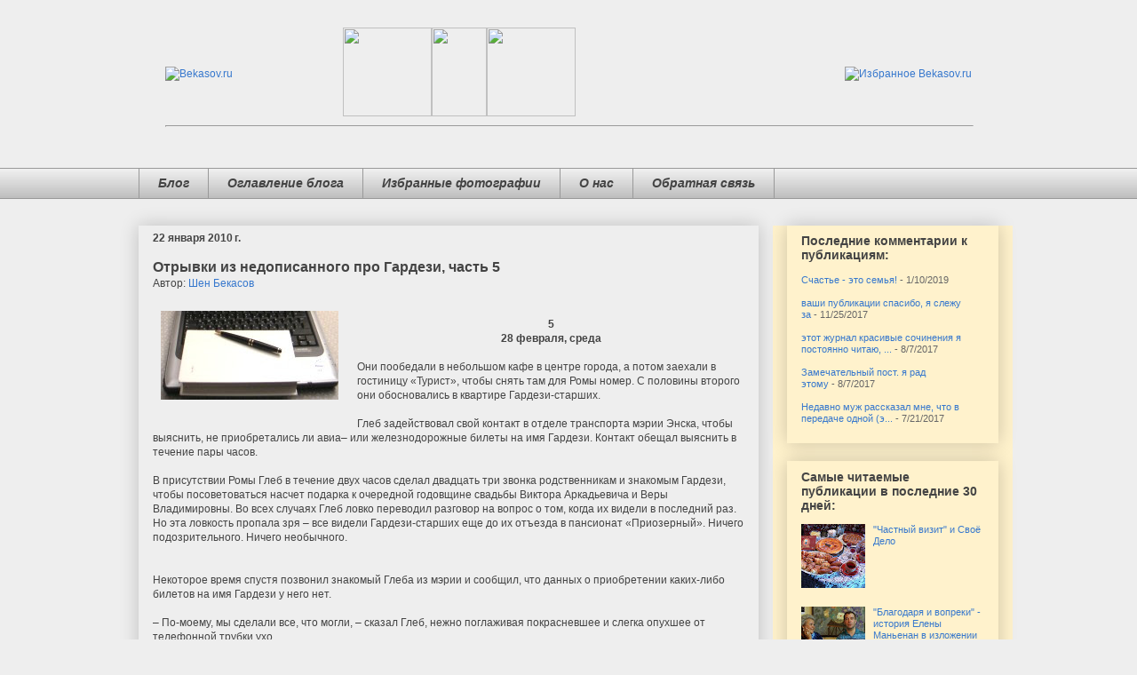

--- FILE ---
content_type: text/html; charset=UTF-8
request_url: http://blog.bekasov.ru/2010/01/5.html
body_size: 51892
content:
<!DOCTYPE html>
<html class='v2' dir='ltr' xmlns='http://www.w3.org/1999/xhtml' xmlns:b='http://www.google.com/2005/gml/b' xmlns:data='http://www.google.com/2005/gml/data' xmlns:expr='http://www.google.com/2005/gml/expr'>
<head>
<link href='https://www.blogger.com/static/v1/widgets/335934321-css_bundle_v2.css' rel='stylesheet' type='text/css'/>
<meta content='IE=EmulateIE7' http-equiv='X-UA-Compatible'/>
<meta content='width=1100' name='viewport'/>
<meta content='text/html; charset=UTF-8' http-equiv='Content-Type'/>
<meta content='blogger' name='generator'/>
<link href='http://blog.bekasov.ru/favicon.ico' rel='icon' type='image/x-icon'/>
<link href='http://blog.bekasov.ru/2010/01/5.html' rel='canonical'/>
<link rel="alternate" type="application/atom+xml" title="Bekasov.ru :: Блог - Atom" href="http://blog.bekasov.ru/feeds/posts/default" />
<link rel="alternate" type="application/rss+xml" title="Bekasov.ru :: Блог - RSS" href="http://blog.bekasov.ru/feeds/posts/default?alt=rss" />
<link rel="service.post" type="application/atom+xml" title="Bekasov.ru :: Блог - Atom" href="https://www.blogger.com/feeds/1381727436322024790/posts/default" />

<link rel="alternate" type="application/atom+xml" title="Bekasov.ru :: Блог - Atom" href="http://blog.bekasov.ru/feeds/5278243916288617324/comments/default" />
<!--Can't find substitution for tag [blog.ieCssRetrofitLinks]-->
<link href='https://blogger.googleusercontent.com/img/b/R29vZ2xl/AVvXsEgDWBq_OlhS5ebKu4H9giCWdpWFvxjOjcwGQDCvPLGBuoJaQASUnkawscbp6yYugiJBN4IbS4FTEXJ8GNSKHp-RiNdCYsO6uSK_CBaknN4_xi1hmmxJKGR0zqbRTaEelSIL2GnyKT3cMXs/s200/story200x100.jpg' rel='image_src'/>
<meta content='http://blog.bekasov.ru/2010/01/5.html' property='og:url'/>
<meta content='Отрывки из недописанного про Гардези, часть 5' property='og:title'/>
<meta content=' 5  28 февраля, среда   Они пообедали в небольшом кафе в центре города, а потом заехали в гостиницу «Турист», чтобы снять там для Ромы номер...' property='og:description'/>
<meta content='https://blogger.googleusercontent.com/img/b/R29vZ2xl/AVvXsEgDWBq_OlhS5ebKu4H9giCWdpWFvxjOjcwGQDCvPLGBuoJaQASUnkawscbp6yYugiJBN4IbS4FTEXJ8GNSKHp-RiNdCYsO6uSK_CBaknN4_xi1hmmxJKGR0zqbRTaEelSIL2GnyKT3cMXs/w1200-h630-p-k-no-nu/story200x100.jpg' property='og:image'/>
<title>Bekasov.ru :: Блог: Отрывки из недописанного про Гардези, часть 5</title>
<meta content='' name='description'/>
<style id='page-skin-1' type='text/css'><!--
/*
-----------------------------------------------
Blogger Template Style
Name:     Awesome Inc.
Designer: Tina Chen
URL:      tinachen.org
----------------------------------------------- */
/* Variable definitions
====================
<Variable name="keycolor" description="Main Color" type="color" default="#ffffff"/>
<Group description="Page" selector="body">
<Variable name="body.font" description="Font" type="font"
default="normal normal 13px Arial, Tahoma, Helvetica, FreeSans, sans-serif"/>
<Variable name="body.background.color" description="Background Color" type="color" default="#000000"/>
<Variable name="body.text.color" description="Text Color" type="color" default="#ffffff"/>
</Group>
<Group description="Links" selector=".main-inner">
<Variable name="link.color" description="Link Color" type="color" default="#888888"/>
<Variable name="link.visited.color" description="Visited Color" type="color" default="#444444"/>
<Variable name="link.hover.color" description="Hover Color" type="color" default="#cccccc"/>
</Group>
<Group description="Blog Title" selector=".header h1">
<Variable name="header.font" description="Title Font" type="font"
default="normal bold 40px Arial, Tahoma, Helvetica, FreeSans, sans-serif"/>
<Variable name="header.text.color" description="Title Color" type="color" default="#444444" />
<Variable name="header.background.color" description="Header Background" type="color" default="transparent" />
</Group>
<Group description="Blog Description" selector=".header .description">
<Variable name="description.font" description="Font" type="font"
default="normal normal 14px Arial, Tahoma, Helvetica, FreeSans, sans-serif"/>
<Variable name="description.text.color" description="Text Color" type="color"
default="#444444" />
</Group>
<Group description="Tabs Text" selector=".tabs-inner .widget li a">
<Variable name="tabs.font" description="Font" type="font"
default="normal bold 14px Arial, Tahoma, Helvetica, FreeSans, sans-serif"/>
<Variable name="tabs.text.color" description="Text Color" type="color" default="#444444"/>
<Variable name="tabs.selected.text.color" description="Selected Color" type="color" default="#444444"/>
</Group>
<Group description="Tabs Background" selector=".tabs-outer .PageList">
<Variable name="tabs.background.color" description="Background Color" type="color" default="#141414"/>
<Variable name="tabs.selected.background.color" description="Selected Color" type="color" default="#444444"/>
<Variable name="tabs.border.color" description="Border Color" type="color" default="transparent"/>
</Group>
<Group description="Date Header" selector=".main-inner .widget h2.date-header, .main-inner .widget h2.date-header span">
<Variable name="date.font" description="Font" type="font"
default="normal normal 14px Arial, Tahoma, Helvetica, FreeSans, sans-serif"/>
<Variable name="date.text.color" description="Text Color" type="color" default="#666666"/>
<Variable name="date.border.color" description="Border Color" type="color" default="transparent"/>
</Group>
<Group description="Post Title" selector="h3.post-title, h4, h3.post-title a">
<Variable name="post.title.font" description="Font" type="font"
default="normal bold 22px Arial, Tahoma, Helvetica, FreeSans, sans-serif"/>
<Variable name="post.title.text.color" description="Text Color" type="color" default="#444444"/>
</Group>
<Group description="Post Background" selector=".post">
<Variable name="post.background.color" description="Background Color" type="color" default="transparent" />
<Variable name="post.border.color" description="Border Color" type="color" default="transparent" />
<Variable name="post.border.bevel.color" description="Bevel Color" type="color" default="transparent"/>
</Group>
<Group description="Gadget Title" selector="h2">
<Variable name="widget.title.font" description="Font" type="font"
default="normal bold 14px Arial, Tahoma, Helvetica, FreeSans, sans-serif"/>
<Variable name="widget.title.text.color" description="Text Color" type="color" default="#444444"/>
</Group>
<Group description="Gadget Text" selector=".sidebar .widget">
<Variable name="widget.font" description="Font" type="font"
default="normal normal 14px Arial, Tahoma, Helvetica, FreeSans, sans-serif"/>
<Variable name="widget.text.color" description="Text Color" type="color" default="#444444"/>
<Variable name="widget.alternate.text.color" description="Alternate Color" type="color" default="#666666"/>
</Group>
<Group description="Gadget Links" selector=".sidebar .widget">
<Variable name="widget.link.color" description="Link Color" type="color" default="#3778cd"/>
<Variable name="widget.link.visited.color" description="Visited Color" type="color" default="#4d469c"/>
<Variable name="widget.link.hover.color" description="Hover Color" type="color" default="#3778cd"/>
</Group>
<Group description="Gadget Background" selector=".sidebar .widget">
<Variable name="widget.background.color" description="Background Color" type="color" default="#141414"/>
<Variable name="widget.border.color" description="Border Color" type="color" default="#222222"/>
<Variable name="widget.border.bevel.color" description="Bevel Color" type="color" default="#000000"/>
</Group>
<Group description="Sidebar Background" selector=".column-left-inner .column-right-inner">
<Variable name="widget.outer.background.color" description="Background Color" type="color" default="transparent" />
</Group>
<Group description="Images" selector=".main-inner">
<Variable name="image.background.color" description="Background Color" type="color" default="transparent"/>
<Variable name="image.border.color" description="Border Color" type="color" default="transparent"/>
</Group>
<Group description="Feed" selector=".blog-feeds">
<Variable name="feed.text.color" description="Text Color" type="color" default="#444444"/>
</Group>
<Group description="Feed Links" selector=".blog-feeds">
<Variable name="feed.link.color" description="Link Color" type="color" default="#3778cd"/>
<Variable name="feed.link.visited.color" description="Visited Color" type="color" default="#4d469c"/>
<Variable name="feed.link.hover.color" description="Hover Color" type="color" default="#3778cd"/>
</Group>
<Group description="Pager" selector=".blog-pager">
<Variable name="pager.background.color" description="Background Color" type="color" default="transparent" />
</Group>
<Group description="Footer" selector=".footer-outer">
<Variable name="footer.background.color" description="Background Color" type="color" default="transparent" />
<Variable name="footer.text.color" description="Text Color" type="color" default="#444444" />
</Group>
<Variable name="title.shadow.spread" description="Title Shadow" type="length" default="-1px"/>
<Variable name="body.background" description="Body Background" type="background"
color="#eeeeee"
default="$(color) none repeat scroll top left"/>
<Variable name="body.background.gradient.cap" description="Body Gradient Cap" type="url"
default="none"/>
<Variable name="body.background.size" description="Body Background Size" type="string" default="auto"/>
<Variable name="tabs.background.gradient" description="Tabs Background Gradient" type="url"
default="none"/>
<Variable name="header.background.gradient" description="Header Background Gradient" type="url" default="none" />
<Variable name="header.padding.top" description="Header Top Padding" type="length" default="22px" />
<Variable name="header.margin.top" description="Header Top Margin" type="length" default="0" />
<Variable name="header.margin.bottom" description="Header Bottom Margin" type="length" default="0" />
<Variable name="widget.padding.top" description="Widget Padding Top" type="length" default="8px" />
<Variable name="widget.padding.side" description="Widget Padding Side" type="length" default="15px" />
<Variable name="widget.outer.margin.top" description="Widget Top Margin" type="length" default="0" />
<Variable name="widget.outer.background.gradient" description="Gradient" type="url" default="none" />
<Variable name="widget.border.radius" description="Gadget Border Radius" type="length" default="0" />
<Variable name="outer.shadow.spread" description="Outer Shadow Size" type="length" default="0" />
<Variable name="date.header.border.radius.top" description="Date Header Border Radius Top" type="length" default="0" />
<Variable name="date.header.position" description="Date Header Position" type="length" default="15px" />
<Variable name="date.space" description="Date Space" type="length" default="30px" />
<Variable name="date.position" description="Date Float" type="string" default="static" />
<Variable name="date.padding.bottom" description="Date Padding Bottom" type="length" default="0" />
<Variable name="date.border.size" description="Date Border Size" type="length" default="0" />
<Variable name="date.background" description="Date Background" type="background" color="transparent"
default="$(color) none no-repeat scroll top left" />
<Variable name="date.first.border.radius.top" description="Date First top radius" type="length" default="0" />
<Variable name="date.last.space.bottom" description="Date Last Space Bottom" type="length"
default="20px" />
<Variable name="date.last.border.radius.bottom" description="Date Last bottom radius" type="length" default="0" />
<Variable name="post.first.padding.top" description="First Post Padding Top" type="length" default="0" />
<Variable name="image.shadow.spread" description="Image Shadow Size" type="length" default="0"/>
<Variable name="image.border.radius" description="Image Border Radius" type="length" default="0"/>
<Variable name="separator.outdent" description="Separator Outdent" type="length" default="15px" />
<Variable name="title.separator.border.size" description="Widget Title Border Size" type="length" default="1px" />
<Variable name="list.separator.border.size" description="List Separator Border Size" type="length" default="1px" />
<Variable name="shadow.spread" description="Shadow Size" type="length" default="0"/>
<Variable name="startSide" description="Side where text starts in blog language" type="automatic" default="left"/>
<Variable name="endSide" description="Side where text ends in blog language" type="automatic" default="right"/>
<Variable name="date.side" description="Side where date header is placed" type="string" default="right"/>
<Variable name="pager.border.radius.top" description="Pager Border Top Radius" type="length" default="0" />
<Variable name="pager.space.top" description="Pager Top Space" type="length" default="1em" />
<Variable name="footer.background.gradient" description="Background Gradient" type="url" default="none" />
<Variable name="mobile.background.size" description="Mobile Background Size" type="string"
default="auto"/>
<Variable name="mobile.background.overlay" description="Mobile Background Overlay" type="string"
default="transparent none repeat scroll top left"/>
<Variable name="mobile.button.color" description="Mobile Button Color" type="color" default="#ffffff" />
*/
/* Content
----------------------------------------------- */
body {
font: normal normal 12px Verdana, Geneva, sans-serif;
color: #444444;
background: #eeeeee none repeat scroll top left;
}
html body .content-outer {
min-width: 0;
max-width: 100%;
width: 100%;
}
a:link {
text-decoration: none;
color: #3778cd;
}
a:visited {
text-decoration: none;
color: #4d469c;
}
a:hover {
text-decoration: underline;
color: #3778cd;
}
.body-fauxcolumn-outer .cap-top {
position: absolute;
z-index: 1;
height: 276px;
width: 100%;
background: transparent none repeat-x scroll top left;
_background-image: none;
}
/* Columns
----------------------------------------------- */
.content-inner {
padding: 0;
}
.header-inner .section {
margin: 0 16px;
}
.tabs-inner .section {
margin: 0 16px;
}
.main-inner {
padding-top: 30px;
}
.main-inner .column-center-inner,
.main-inner .column-left-inner,
.main-inner .column-right-inner {
padding: 0 5px;
}
*+html body .main-inner .column-center-inner {
margin-top: -30px;
}
#layout .main-inner .column-center-inner {
margin-top: 0;
}
/* Header
----------------------------------------------- */
.header-outer {
margin: 0 0 0 0;
background: transparent none repeat scroll 0 0;
}
.Header h1 {
font: normal bold 40px Arial, Tahoma, Helvetica, FreeSans, sans-serif;
color: #444444;
text-shadow: 0 0 -1px #000000;
}
.Header h1 a {
color: #444444;
}
.Header .description {
font: normal normal 14px Arial, Tahoma, Helvetica, FreeSans, sans-serif;
color: #444444;
}
.header-inner .Header .titlewrapper,
.header-inner .Header .descriptionwrapper {
padding-left: 0;
padding-right: 0;
margin-bottom: 0;
}
.header-inner .Header .titlewrapper {
padding-top: 22px;
}
/* Tabs
----------------------------------------------- */
.tabs-outer {
overflow: hidden;
position: relative;
background: #eeeeee url(http://www.blogblog.com/1kt/awesomeinc/tabs_gradient_light.png) repeat scroll 0 0;
}
#layout .tabs-outer {
overflow: visible;
}
.tabs-cap-top, .tabs-cap-bottom {
position: absolute;
width: 100%;
border-top: 1px solid #999999;
}
.tabs-cap-bottom {
bottom: 0;
}
.tabs-inner .widget li a {
display: inline-block;
margin: 0;
padding: .6em 1.5em;
font: italic bold 14px Verdana, Geneva, sans-serif;
color: #444444;
border-top: 1px solid #999999;
border-bottom: 1px solid #999999;
border-left: 1px solid #999999;
}
.tabs-inner .widget li:last-child a {
border-right: 1px solid #999999;
}
.tabs-inner .widget li.selected a, .tabs-inner .widget li a:hover {
background: #666666 url(http://www.blogblog.com/1kt/awesomeinc/tabs_gradient_light.png) repeat-x scroll 0 -100px;
color: #ffffff;
}
/* Headings
----------------------------------------------- */
h2 {
font: normal bold 14px Verdana, Geneva, sans-serif;
color: #444444;
}
/* Widgets
----------------------------------------------- */
.main-inner .section {
margin: 0 27px;
padding: 0;
}
.main-inner .column-left-outer,
.main-inner .column-right-outer {
margin-top: 0;
}
#layout .main-inner .column-left-outer,
#layout .main-inner .column-right-outer {
margin-top: 0;
}
.main-inner .column-left-inner,
.main-inner .column-right-inner {
background: #fff2cc none repeat 0 0;
-moz-box-shadow: 0 0 0 rgba(0, 0, 0, .2);
-webkit-box-shadow: 0 0 0 rgba(0, 0, 0, .2);
-goog-ms-box-shadow: 0 0 0 rgba(0, 0, 0, .2);
box-shadow: 0 0 0 rgba(0, 0, 0, .2);
-moz-border-radius: 0;
-webkit-border-radius: 0;
-goog-ms-border-radius: 0;
border-radius: 0;
}
#layout .main-inner .column-left-inner,
#layout .main-inner .column-right-inner {
margin-top: 0;
}
.sidebar .widget {
font: normal normal 11px Verdana, Geneva, sans-serif;
color: #444444;
}
.sidebar .widget a:link {
color: #3778cd;
}
.sidebar .widget a:visited {
color: #4d469c;
}
.sidebar .widget a:hover {
color: #3778cd;
}
.sidebar .widget h2 {
text-shadow: 0 0 -1px #000000;
}
.main-inner .widget {
background-color: transparent;
border: 1px solid transparent;
padding: 0 15px 15px;
margin: 20px -16px;
-moz-box-shadow: 0 0 20px rgba(0, 0, 0, .2);
-webkit-box-shadow: 0 0 20px rgba(0, 0, 0, .2);
-goog-ms-box-shadow: 0 0 20px rgba(0, 0, 0, .2);
box-shadow: 0 0 20px rgba(0, 0, 0, .2);
-moz-border-radius: 0;
-webkit-border-radius: 0;
-goog-ms-border-radius: 0;
border-radius: 0;
}
.main-inner .widget h2 {
margin: 0 -15px;
padding: .6em 15px .5em;
border-bottom: 1px solid transparent;
}
.footer-inner .widget h2 {
padding: 0 0 .4em;
border-bottom: 1px solid transparent;
}
.main-inner .widget h2 + div, .footer-inner .widget h2 + div {
border-top: 1px solid transparent;
padding-top: 8px;
}
.main-inner .widget .widget-content {
margin: 0 -15px;
padding: 7px 15px 0;
}
.main-inner .widget ul, .main-inner .widget #ArchiveList ul.flat {
margin: -8px -15px 0;
padding: 0;
list-style: none;
}
.main-inner .widget #ArchiveList {
margin: -8px 0 0;
}
.main-inner .widget ul li, .main-inner .widget #ArchiveList ul.flat li {
padding: .5em 15px;
text-indent: 0;
color: #666666;
border-top: 1px solid transparent;
border-bottom: 1px solid transparent;
}
.main-inner .widget #ArchiveList ul li {
padding-top: .25em;
padding-bottom: .25em;
}
.main-inner .widget ul li:first-child, .main-inner .widget #ArchiveList ul.flat li:first-child {
border-top: none;
}
.main-inner .widget ul li:last-child, .main-inner .widget #ArchiveList ul.flat li:last-child {
border-bottom: none;
}
.post-body {
position: relative;
}
.main-inner .widget .post-body ul {
padding: 0 2.5em;
margin: .5em 0;
list-style: disc;
}
.main-inner .widget .post-body ul li {
padding: 0.25em 0;
margin-bottom: .25em;
color: #444444;
border: none;
}
.footer-inner .widget ul {
padding: 0;
list-style: none;
}
.widget .zippy {
color: #666666;
}
/* Posts
----------------------------------------------- */
body .main-inner .Blog {
padding: 0;
margin-bottom: 1em;
background-color: transparent;
border: none;
-moz-box-shadow: 0 0 0 rgba(0, 0, 0, 0);
-webkit-box-shadow: 0 0 0 rgba(0, 0, 0, 0);
-goog-ms-box-shadow: 0 0 0 rgba(0, 0, 0, 0);
box-shadow: 0 0 0 rgba(0, 0, 0, 0);
}
.main-inner .section:last-child .Blog:last-child {
padding: 0;
margin-bottom: 1em;
}
.main-inner .widget h2.date-header {
margin: 0 -15px 1px;
padding: 0 0 0 0;
font: normal bold 12px Verdana, Geneva, sans-serif;
color: #444444;
background: transparent none no-repeat scroll top left;
border-top: 0 solid transparent;
border-bottom: 1px solid transparent;
-moz-border-radius-topleft: 0;
-moz-border-radius-topright: 0;
-webkit-border-top-left-radius: 0;
-webkit-border-top-right-radius: 0;
border-top-left-radius: 0;
border-top-right-radius: 0;
position: static;
bottom: 100%;
right: 15px;
text-shadow: 0 0 -1px #000000;
}
.main-inner .widget h2.date-header span {
font: normal bold 12px Verdana, Geneva, sans-serif;
display: block;
padding: .5em 15px;
border-left: 0 solid transparent;
border-right: 0 solid transparent;
}
.date-outer {
position: relative;
margin: 30px 0 20px;
padding: 0 15px;
background-color: transparent;
border: 1px solid transparent;
-moz-box-shadow: 0 0 20px rgba(0, 0, 0, .2);
-webkit-box-shadow: 0 0 20px rgba(0, 0, 0, .2);
-goog-ms-box-shadow: 0 0 20px rgba(0, 0, 0, .2);
box-shadow: 0 0 20px rgba(0, 0, 0, .2);
-moz-border-radius: 0;
-webkit-border-radius: 0;
-goog-ms-border-radius: 0;
border-radius: 0;
}
.date-outer:first-child {
margin-top: 0;
}
.date-outer:last-child {
margin-bottom: 20px;
-moz-border-radius-bottomleft: 0;
-moz-border-radius-bottomright: 0;
-webkit-border-bottom-left-radius: 0;
-webkit-border-bottom-right-radius: 0;
-goog-ms-border-bottom-left-radius: 0;
-goog-ms-border-bottom-right-radius: 0;
border-bottom-left-radius: 0;
border-bottom-right-radius: 0;
}
.date-posts {
margin: 0 -15px;
padding: 0 15px;
clear: both;
}
.post-outer, .inline-ad {
border-top: 1px solid transparent;
margin: 0 -15px;
padding: 15px 15px;
}
.post-outer {
padding-bottom: 10px;
}
.post-outer:first-child {
padding-top: 0;
border-top: none;
}
.post-outer:last-child, .inline-ad:last-child {
border-bottom: none;
}
.post-body {
position: relative;
}
.post-body img {
padding: 8px;
background: transparent;
border: 1px solid transparent;
-moz-box-shadow: 0 0 0 rgba(0, 0, 0, .2);
-webkit-box-shadow: 0 0 0 rgba(0, 0, 0, .2);
box-shadow: 0 0 0 rgba(0, 0, 0, .2);
-moz-border-radius: 0;
-webkit-border-radius: 0;
border-radius: 0;
}
h3.post-title, h4 {
font: normal bold 16px Verdana, Geneva, sans-serif;
color: #444444;
}
h3.post-title a {
font: normal bold 16px Verdana, Geneva, sans-serif;
color: #444444;
}
h3.post-title a:hover {
color: #3778cd;
text-decoration: underline;
}
.post-header {
margin: 0 0 1em;
}
.post-body {
line-height: 1.4;
}
.post-outer h2 {
color: #444444;
}
.post-footer {
margin: 1.5em 0 0;
}
#blog-pager {
padding: 15px;
font-size: 120%;
background-color: transparent;
border: 1px solid transparent;
-moz-box-shadow: 0 0 20px rgba(0, 0, 0, .2);
-webkit-box-shadow: 0 0 20px rgba(0, 0, 0, .2);
-goog-ms-box-shadow: 0 0 20px rgba(0, 0, 0, .2);
box-shadow: 0 0 20px rgba(0, 0, 0, .2);
-moz-border-radius: 0;
-webkit-border-radius: 0;
-goog-ms-border-radius: 0;
border-radius: 0;
-moz-border-radius-topleft: 0;
-moz-border-radius-topright: 0;
-webkit-border-top-left-radius: 0;
-webkit-border-top-right-radius: 0;
-goog-ms-border-top-left-radius: 0;
-goog-ms-border-top-right-radius: 0;
border-top-left-radius: 0;
border-top-right-radius-topright: 0;
margin-top: 1em;
}
.blog-feeds, .post-feeds {
margin: 1em 0;
text-align: center;
color: #444444;
}
.blog-feeds a, .post-feeds a {
color: #3778cd;
}
.blog-feeds a:visited, .post-feeds a:visited {
color: #4d469c;
}
.blog-feeds a:hover, .post-feeds a:hover {
color: #3778cd;
}
.post-outer .comments {
margin-top: 2em;
}
/* Comments
----------------------------------------------- */
.comments .comments-content .icon.blog-author {
background-repeat: no-repeat;
background-image: url([data-uri]);
}
.comments .comments-content .loadmore a {
border-top: 1px solid #999999;
border-bottom: 1px solid #999999;
}
.comments .continue {
border-top: 2px solid #999999;
}
/* Footer
----------------------------------------------- */
.footer-outer {
margin: -20px 0 -1px;
padding: 20px 0 0;
color: #444444;
overflow: hidden;
}
.footer-fauxborder-left {
border-top: 1px solid transparent;
background: transparent none repeat scroll 0 0;
-moz-box-shadow: 0 0 20px rgba(0, 0, 0, .2);
-webkit-box-shadow: 0 0 20px rgba(0, 0, 0, .2);
-goog-ms-box-shadow: 0 0 20px rgba(0, 0, 0, .2);
box-shadow: 0 0 20px rgba(0, 0, 0, .2);
margin: 0 -20px;
}
/* Mobile
----------------------------------------------- */
body.mobile {
background-size: auto;
}
.mobile .body-fauxcolumn-outer {
background: transparent none repeat scroll top left;
}
*+html body.mobile .main-inner .column-center-inner {
margin-top: 0;
}
.mobile .main-inner .widget {
padding: 0 0 15px;
}
.mobile .main-inner .widget h2 + div,
.mobile .footer-inner .widget h2 + div {
border-top: none;
padding-top: 0;
}
.mobile .footer-inner .widget h2 {
padding: 0.5em 0;
border-bottom: none;
}
.mobile .main-inner .widget .widget-content {
margin: 0;
padding: 7px 0 0;
}
.mobile .main-inner .widget ul,
.mobile .main-inner .widget #ArchiveList ul.flat {
margin: 0 -15px 0;
}
.mobile .main-inner .widget h2.date-header {
right: 0;
}
.mobile .date-header span {
padding: 0.4em 0;
}
.mobile .date-outer:first-child {
margin-bottom: 0;
border: 1px solid transparent;
-moz-border-radius-topleft: 0;
-moz-border-radius-topright: 0;
-webkit-border-top-left-radius: 0;
-webkit-border-top-right-radius: 0;
-goog-ms-border-top-left-radius: 0;
-goog-ms-border-top-right-radius: 0;
border-top-left-radius: 0;
border-top-right-radius: 0;
}
.mobile .date-outer {
border-color: transparent;
border-width: 0 1px 1px;
}
.mobile .date-outer:last-child {
margin-bottom: 0;
}
.mobile .main-inner {
padding: 0;
}
.mobile .header-inner .section {
margin: 0;
}
.mobile .blog-posts {
padding: 0 10px;
}
.mobile .post-outer, .mobile .inline-ad {
padding: 5px 0;
}
.mobile .tabs-inner .section {
margin: 0 10px;
}
.mobile .main-inner .widget h2 {
margin: 0;
padding: 0;
}
.mobile .main-inner .widget h2.date-header span {
padding: 0;
}
.mobile .main-inner .widget .widget-content {
margin: 0;
padding: 7px 0 0;
}
.mobile #blog-pager {
border: 1px solid transparent;
background: transparent none repeat scroll 0 0;
}
.mobile .main-inner .column-left-inner,
.mobile .main-inner .column-right-inner {
background: #fff2cc none repeat 0 0;
-moz-box-shadow: none;
-webkit-box-shadow: none;
-goog-ms-box-shadow: none;
box-shadow: none;
}
.mobile .date-posts {
margin: 0;
padding: 0;
}
.mobile .footer-fauxborder-left {
margin: 0;
border-top: inherit;
}
.mobile .main-inner .section:last-child .Blog:last-child {
margin-bottom: 0;
}
.mobile-index-contents {
color: #444444;
}
.mobile .mobile-link-button {
background: #3778cd url(http://www.blogblog.com/1kt/awesomeinc/tabs_gradient_light.png) repeat scroll 0 0;
}
.mobile-link-button a:link, .mobile-link-button a:visited {
color: #ffffff;
}
.mobile .tabs-inner .PageList .widget-content {
background: transparent;
border-top: 1px solid;
border-color: #999999;
color: #444444;
}
.mobile .tabs-inner .PageList .widget-content .pagelist-arrow {
border-left: 1px solid #999999;
}
.navbar {
visibility: hidden; display: none;

--></style>
<style id='template-skin-1' type='text/css'><!--
body {
min-width: 1000px;
}
.content-outer, .content-fauxcolumn-outer, .region-inner {
min-width: 1000px;
max-width: 1000px;
_width: 1000px;
}
.main-inner .columns {
padding-left: 0px;
padding-right: 270px;
}
.main-inner .fauxcolumn-center-outer {
left: 0px;
right: 270px;
/* IE6 does not respect left and right together */
_width: expression(this.parentNode.offsetWidth -
parseInt("0px") -
parseInt("270px") + 'px');
}
.main-inner .fauxcolumn-left-outer {
width: 0px;
}
.main-inner .fauxcolumn-right-outer {
width: 270px;
}
.main-inner .column-left-outer {
width: 0px;
right: 100%;
margin-left: -0px;
}
.main-inner .column-right-outer {
width: 270px;
margin-right: -270px;
}
#layout {
min-width: 0;
}
#layout .content-outer {
min-width: 0;
width: 800px;
}
#layout .region-inner {
min-width: 0;
width: auto;
}
--></style>
<link href='https://www.blogger.com/dyn-css/authorization.css?targetBlogID=1381727436322024790&amp;zx=b49e63dc-2864-4628-8e11-e3e59ca36d03' media='none' onload='if(media!=&#39;all&#39;)media=&#39;all&#39;' rel='stylesheet'/><noscript><link href='https://www.blogger.com/dyn-css/authorization.css?targetBlogID=1381727436322024790&amp;zx=b49e63dc-2864-4628-8e11-e3e59ca36d03' rel='stylesheet'/></noscript>
<meta name='google-adsense-platform-account' content='ca-host-pub-1556223355139109'/>
<meta name='google-adsense-platform-domain' content='blogspot.com'/>

<!-- data-ad-client=ca-pub-7080098835535327 -->

</head>
<body class='loading'>
<div class='navbar section' id='navbar'><div class='widget Navbar' data-version='1' id='Navbar1'><script type="text/javascript">
    function setAttributeOnload(object, attribute, val) {
      if(window.addEventListener) {
        window.addEventListener('load',
          function(){ object[attribute] = val; }, false);
      } else {
        window.attachEvent('onload', function(){ object[attribute] = val; });
      }
    }
  </script>
<div id="navbar-iframe-container"></div>
<script type="text/javascript" src="https://apis.google.com/js/platform.js"></script>
<script type="text/javascript">
      gapi.load("gapi.iframes:gapi.iframes.style.bubble", function() {
        if (gapi.iframes && gapi.iframes.getContext) {
          gapi.iframes.getContext().openChild({
              url: 'https://www.blogger.com/navbar/1381727436322024790?po\x3d5278243916288617324\x26origin\x3dhttp://blog.bekasov.ru',
              where: document.getElementById("navbar-iframe-container"),
              id: "navbar-iframe"
          });
        }
      });
    </script><script type="text/javascript">
(function() {
var script = document.createElement('script');
script.type = 'text/javascript';
script.src = '//pagead2.googlesyndication.com/pagead/js/google_top_exp.js';
var head = document.getElementsByTagName('head')[0];
if (head) {
head.appendChild(script);
}})();
</script>
</div></div>
<div class='body-fauxcolumns'>
<div class='fauxcolumn-outer body-fauxcolumn-outer'>
<div class='cap-top'>
<div class='cap-left'></div>
<div class='cap-right'></div>
</div>
<div class='fauxborder-left'>
<div class='fauxborder-right'></div>
<div class='fauxcolumn-inner'>
</div>
</div>
<div class='cap-bottom'>
<div class='cap-left'></div>
<div class='cap-right'></div>
</div>
</div>
</div>
<div class='content'>
<div class='content-fauxcolumns'>
<div class='fauxcolumn-outer content-fauxcolumn-outer'>
<div class='cap-top'>
<div class='cap-left'></div>
<div class='cap-right'></div>
</div>
<div class='fauxborder-left'>
<div class='fauxborder-right'></div>
<div class='fauxcolumn-inner'>
</div>
</div>
<div class='cap-bottom'>
<div class='cap-left'></div>
<div class='cap-right'></div>
</div>
</div>
</div>
<div class='content-outer'>
<div class='content-cap-top cap-top'>
<div class='cap-left'></div>
<div class='cap-right'></div>
</div>
<div class='fauxborder-left content-fauxborder-left'>
<div class='fauxborder-right content-fauxborder-right'></div>
<div class='content-inner'>
<header>
<div class='header-outer'>
<div class='header-cap-top cap-top'>
<div class='cap-left'></div>
<div class='cap-right'></div>
</div>
<div class='fauxborder-left header-fauxborder-left'>
<div class='fauxborder-right header-fauxborder-right'></div>
<div class='region-inner header-inner'>
<div class='header section' id='header'><div class='widget Header' data-version='1' id='Header1'>
<div id='header-inner'>
<a href='http://blog.bekasov.ru/' style='display: block'>
<img alt='Bekasov.ru :: Блог' height='1px; ' id='Header1_headerimg' src='https://blogger.googleusercontent.com/img/b/R29vZ2xl/AVvXsEhrrt32u7KUgY5-I7JAT26oVlKJFPhiqB36SX8mT5iXVYVUlV7k3d86gg1OwHIrR84uKAo2Jy5B7lY5Pp2zPqvarkFQf1PL8P6yPIpFiX2OL8Xq5bqWSVdja0ySZx469l-yejNh820LX-g/s1600/spacer_.gif' style='display: block' width='1px; '/>
</a>
</div>
</div><div class='widget HTML' data-version='1' id='HTML3'>
<div class='widget-content'>
<table border="0" width="100%" cellpadding="0" cellspacing="0" align="center">
  <tr> 
    <td width="200" height="100"><a href="http://www.bekasov.ru/"><img border="0" alt="Bekasov.ru" width="200" src="http://www.bekasov.ru/image/200x100.jpg" height="100" /></a></td>
    <td width="100" height="100"><img border="0" width="100" src="http://www.bekasov.ru/image/100x100grayright.jpg" height="100" /></td>
    <td><img border="0" src="http://www.bekasov.ru/image/gray.jpg" width=100% height="100" /></td>
    <td width="100" height="100"><img border="0" width="100" src="http://www.bekasov.ru/image/100x100grayleft.jpg" height="100" /></td>
    <td  height="100"> <div align="right"><a href="http://www.bekasov.ru/shen/book2.htm" target="_blank"><img border="0" alt="Избранное Bekasov.ru" src="http://www.bekasov.ru/cgi/bn.pl?conf=bn.tsk" /></a></div></td>
  </tr>
</table>
<hr width="100%" />
</div>
<div class='clear'></div>
</div><div class='widget HTML' data-version='1' id='HTML4'>
<div class='widget-content'>
<div align="center">
<!-- Яндекс.Директ -->
<script type="text/javascript">
yandex_partner_id = 80576;
yandex_site_bg_color = 'FFFFFF';
yandex_site_charset = 'windows-1251';
yandex_ad_format = 'direct';
yandex_font_size = 1;
yandex_font_family = 'verdana';
yandex_direct_type = 'horizontal';
yandex_direct_limit = 3;
yandex_direct_title_font_size = 2;
yandex_direct_header_bg_color = 'FFFFCC';
yandex_direct_bg_color = 'FFF2CC';
yandex_direct_title_color = '0000CC';
yandex_direct_url_color = '006600';
yandex_direct_all_color = '0000CC';
yandex_direct_text_color = '000000';
yandex_direct_hover_color = '0066FF';
yandex_direct_favicon = true;
document.write('<sc'+'ript type="text/javascript" src="http://an.yandex.ru/system/context.js"></sc'+'ript>');
</script>
<br/></div>
</div>
<div class='clear'></div>
</div></div>
</div>
</div>
<div class='header-cap-bottom cap-bottom'>
<div class='cap-left'></div>
<div class='cap-right'></div>
</div>
</div>
</header>
<div class='tabs-outer'>
<div class='tabs-cap-top cap-top'>
<div class='cap-left'></div>
<div class='cap-right'></div>
</div>
<div class='fauxborder-left tabs-fauxborder-left'>
<div class='fauxborder-right tabs-fauxborder-right'></div>
<div class='region-inner tabs-inner'>
<div class='tabs section' id='crosscol'><div class='widget PageList' data-version='1' id='PageList1'>
<h2>Страницы</h2>
<div class='widget-content'>
<ul>
<li>
<a href='http://blog.bekasov.ru/'>Блог</a>
</li>
<li>
<a href='http://blog.bekasov.ru/p/blog-page_06.html'>Оглавление блога</a>
</li>
<li>
<a href='http://blog.bekasov.ru/p/blog-page_18.html'>Избранные фотографии</a>
</li>
<li>
<a href='http://blog.bekasov.ru/p/blog-page.html'>О нас</a>
</li>
<li>
<a href='http://www.bekasov.ru/feedback.htm'>Обратная связь</a>
</li>
</ul>
<div class='clear'></div>
</div>
</div></div>
<div class='tabs no-items section' id='crosscol-overflow'></div>
</div>
</div>
<div class='tabs-cap-bottom cap-bottom'>
<div class='cap-left'></div>
<div class='cap-right'></div>
</div>
</div>
<div class='main-outer'>
<div class='main-cap-top cap-top'>
<div class='cap-left'></div>
<div class='cap-right'></div>
</div>
<div class='fauxborder-left main-fauxborder-left'>
<div class='fauxborder-right main-fauxborder-right'></div>
<div class='region-inner main-inner'>
<div class='columns fauxcolumns'>
<div class='fauxcolumn-outer fauxcolumn-center-outer'>
<div class='cap-top'>
<div class='cap-left'></div>
<div class='cap-right'></div>
</div>
<div class='fauxborder-left'>
<div class='fauxborder-right'></div>
<div class='fauxcolumn-inner'>
</div>
</div>
<div class='cap-bottom'>
<div class='cap-left'></div>
<div class='cap-right'></div>
</div>
</div>
<div class='fauxcolumn-outer fauxcolumn-left-outer'>
<div class='cap-top'>
<div class='cap-left'></div>
<div class='cap-right'></div>
</div>
<div class='fauxborder-left'>
<div class='fauxborder-right'></div>
<div class='fauxcolumn-inner'>
</div>
</div>
<div class='cap-bottom'>
<div class='cap-left'></div>
<div class='cap-right'></div>
</div>
</div>
<div class='fauxcolumn-outer fauxcolumn-right-outer'>
<div class='cap-top'>
<div class='cap-left'></div>
<div class='cap-right'></div>
</div>
<div class='fauxborder-left'>
<div class='fauxborder-right'></div>
<div class='fauxcolumn-inner'>
</div>
</div>
<div class='cap-bottom'>
<div class='cap-left'></div>
<div class='cap-right'></div>
</div>
</div>
<!-- corrects IE6 width calculation -->
<div class='columns-inner'>
<div class='column-center-outer'>
<div class='column-center-inner'>
<div class='main section' id='main'><div class='widget Blog' data-version='1' id='Blog1'>
<div class='blog-posts hfeed'>
<!--Can't find substitution for tag [defaultAdStart]-->

          <div class="date-outer">
        
<h2 class='date-header'><span>22 января 2010&#8239;г.</span></h2>

          <div class="date-posts">
        
<div class='post-outer'>
<div class='post hentry'>
<a name='5278243916288617324'></a>
<h3 class='post-title entry-title'>
Отрывки из недописанного про Гардези, часть 5
</h3>
<div class='post-header'>
<div class='post-header-line-1'><span class='post-author vcard'>
Автор:
<span class='fn'>
<a href='https://www.blogger.com/profile/16590165529804055208' rel='author' title='author profile'>
Шен Бекасов
</a>
</span>
</span>
</div>
</div>
<div class='post-body entry-content' id='post-body-5278243916288617324'>
<meta content=' 5  28 февраля, среда   Они пообедали в небольшом кафе в центре города, а потом заехали в гостиницу «Турист», чтобы снять там для Ромы номер...' name='description'/>
<p><div class="separator" style="clear: both; text-align: center;"><a href="https://blogger.googleusercontent.com/img/b/R29vZ2xl/AVvXsEgDWBq_OlhS5ebKu4H9giCWdpWFvxjOjcwGQDCvPLGBuoJaQASUnkawscbp6yYugiJBN4IbS4FTEXJ8GNSKHp-RiNdCYsO6uSK_CBaknN4_xi1hmmxJKGR0zqbRTaEelSIL2GnyKT3cMXs/s1600-h/story200x100.jpg" imageanchor="1" style="clear: left; float: left; margin-bottom: 1em; margin-right: 1em;"><img border="0" height="100" src="https://blogger.googleusercontent.com/img/b/R29vZ2xl/AVvXsEgDWBq_OlhS5ebKu4H9giCWdpWFvxjOjcwGQDCvPLGBuoJaQASUnkawscbp6yYugiJBN4IbS4FTEXJ8GNSKHp-RiNdCYsO6uSK_CBaknN4_xi1hmmxJKGR0zqbRTaEelSIL2GnyKT3cMXs/s200/story200x100.jpg" width="200" /></a><br />
</div><div style="text-align: center;"><b>5</b><br />
</div><div style="text-align: center;"><b>28 февраля, среда</b><br />
</div><br />
Они пообедали в небольшом кафе в центре города, а потом заехали в гостиницу &#171;Турист&#187;, чтобы снять там для Ромы номер. С половины второго они обосновались в квартире Гардези-старших.<br />
<br />
Глеб задействовал свой контакт в отделе транспорта мэрии Энска, чтобы выяснить, не приобретались ли авиа&#8211; или железнодорожные билеты на имя Гардези. Контакт обещал выяснить в течение пары часов.<br />
<br />
В присутствии Ромы Глеб в течение двух часов сделал двадцать три звонка родственникам и знакомым Гардези, чтобы посоветоваться насчет подарка к очередной годовщине свадьбы Виктора Аркадьевича и Веры Владимировны. Во всех случаях Глеб ловко переводил разговор на вопрос о том, когда их видели в последний раз. Но эта ловкость пропала зря &#8211; все видели Гардези-старших еще до их отъезда в пансионат &#171;Приозерный&#187;. Ничего подозрительного. Ничего необычного.<br />
<a name="more"></a><br />
<br />
Некоторое время спустя позвонил знакомый Глеба из мэрии и сообщил, что данных о приобретении каких-либо билетов на имя Гардези у него нет.<br />
<br />
&#8211; По-моему, мы сделали все, что могли, &#8211; сказал Глеб, нежно поглаживая покрасневшее и слегка опухшее от телефонной трубки ухо.<br />
<br />
&#8211; Что-то я не понимаю, почему он тянет с милицией, &#8211; задумчиво пробормотал Рома.<br />
<br />
&#8211; Ты про Андрея, что ли? &#8211; уточнил Глеб.<br />
<br />
&#8211; Каждая минута дорога, &#8211; сказал Рома. &#8211; А он заставляет ждать своего приезда. Он что, не понимает, что от нашей самодеятельности не будет никакого проку?<br />
<br />
&#8211; Думаю, что понимает, &#8211; ответил Глеб. &#8211; Но мы вдвоем здесь лучше, чем никого.<br />
<br />
&#8211; Он что, не понимает, что мы вот так, сидя сложа руки, рискуем опоздать?<br />
<br />
&#8211; Мы не сидим, сложа руки, &#8211; заметил Глеб.<br />
<br />
&#8211; Да ну! &#8211; махнул рукой Рома. &#8211; Дилетантство сплошное. У нас нет ни навыков, ни опыта, ни ресурсов...<br />
<br />
&#8211; А чего ты, собственно, ждешь от милиции? &#8211; осведомился Глеб. &#8211; Боюсь, ты слишком полагаешься на наше УВД. Ну, всполошат они весь город, район, область... Объявлений понавешают. Возьмут за грудки местную шпану и бомжей. Толку-то? С точки зрения дознания наши УВД и прокуратура навыками и опытом как раз похвастаться не могут...<br />
<br />
&#8211; Зато у них есть ресурсы! &#8211; упрямо возразил Рома. &#8211; Прочесать весь район они смогут?<br />
<br />
&#8211; Ну, смогут, пожалуй, &#8211; пожал плечами Глеб. &#8211; И что? Сплошное прочесывание &#8211; это понятие достаточно условное и очень сильно зависит от человеческого фактора. От профессионализма, скажем так. Тайно и качественно это все равно у них не получится. А теперь представим, что какие-то похитители держат Виктора Аркадьевича и Веру Владимировну в некоем укромном месте в Энском районе. Они узнают об облаве и решат избавиться от...<br />
<br />
&#8211; Я не понял, &#8211; перебил Рома, &#8211; ты тоже против обращения в милицию? У тебя есть на это причины?<br />
<br />
Глеб покряхтел.<br />
<br />
&#8211; Понимаешь, Роман, &#8211; как-то нерешительно заговорил он. &#8211; Может быть, в Москве милиция &#8211; это какая-то независимая третья сила и воплощение справедливой государственной власти... Но здесь у нас, в провинции, УВД &#8211; это один из субъектов непростых взаимоотношений...<br />
<br />
&#8211; Чего-чего? &#8211; поднял брови Рома. &#8211; Ты это о чем?<br />
<br />
&#8211; Когда обращаешься в нашу милицию, надо всегда помнить, что в любом деле у нее есть свой интерес. Если ты заявишь им о преступлении, то не факт, что они воспримут это так, как ты ожидаешь... Понимаешь?<br />
<br />
&#8211; Что-то не очень, &#8211; нахмурился Рома. &#8211; Если ты про то, что среди ментов полно взяточничества и коррупции, то это ясное дело и Москва ничем не лучше Энска. Но тяжкими преступлениями им же приходится заниматься! Убийство или похищение &#8211; это же не мелкое хулиганство какого-нибудь богатенького сынка...<br />
<br />
&#8211; Н-да. &#8211; Глеб покусал губы. &#8211; Знаешь что? Я, пожалуй, организую тебе встречу с одним человеком. Достаточно влиятельным в нашем городе. Это будет небесполезно. Он тебе расскажет кое-что про наши местные особенности, а заодно и не будешь попусту грызть себя...<br />
<br />
&#8211; С кем встреча-то? &#8211; спросил Рома, с некоторой тревогой наблюдая, как Глеб набирает номер на телефоне.<br />
<br />
&#8211; С моим непосредственным начальником.<br />
<br />
Как выяснилось, Глеб имел в виду президента Энского Городского Банка. Звали его Назар Эдуардович Бауман, и он был готов принять Рому и Глеба уже через полчаса. Причем не в офисе банка, а дома &#8211; и это во время рабочего дня! У Ромы сложилось впечатление, что Глеб определенно имел влияние на своего босса. Мне бы так с Андреем, мелькнула у Ромы завистливая мысль.<br />
<br />
Дом Баумана находился в окраинном районе Энска, который в народе прозвали Царским Селом за концентрацию разного рода влиятельных и обеспеченных жителей. Это был район коттеджей и отдельных домов за высокими заборами. Улицы здесь были неуютными и неприветливыми: зажатые между сплошными заборами, они напоминали пересохшие русла каменных каналов. <br />
<br />
По энским меркам дом Баумана заслуживал называться особняком, но, по столичным стандартам, он, конечно, не тянул более чем на добротный городской двухэтажный домик. Кирпичный особнячок без архитектурных излишеств за грязно-серым бетонным забором высотой без малого в два метра. Автомашину Глеба впустили внутрь без лишних вопросов. Охранник (это был действительно экипированный охранник, а не жалкий вахтер) лишь внимательно всмотрелся через ветровое стекло и, кивнув, открыл обитые железом черные ворота нажатием кнопки сервопривода.<br />
<br />
Внутри перед домом имел место садик с голыми деревьями и дорожками из бетонных плит, гаражная пристройка на пару автомобилей да слегка покосившаяся беседка. Нарочитый функционал без дизайна, определил для себя Рома. Место пребывания, а не жительства.<br />
<br />
На крыльце дома их встретил и проводил в кабинет Баумана еще один охранник, оснащенный не менее тщательно, чем постовой у ворот.<br />
<br />
По пути Рома представил себе несколько зрительных образов влиятельного человека, который мог бы носить имя Назар Эдуардович Бауман, но ни один из них не совпал с реальностью. Назар Бауман оказался молод, подтянут и явно следил за тем, чтобы у него был ухоженный и даже холеный вид. Кроме того, Бауман оказался классическим рыжим &#8211; вплоть до ресниц и веснушек. Наверное, все-таки из немцев, сделал вывод Рома, предполагавший, честно говоря, совершенно иные особенности внешности господина Баумана.<br />
<br />
&#8211; Я в курсе дела, &#8211; сразу заявил Бауман, когда все расселись &#8211; хозяин кабинета за массивным письменным столом с одиноко стоящим на нем &#171;ноутбуком&#187;, а гости &#8211; в двух глубоких кожаных креслах (рыжего цвета) напротив. &#8211; Поймите меня правильно, Роман Петрович, Глеб не мог взять у меня отпуск столь неожиданно, не объяснив в чем дело.<br />
<br />
&#8211; Я понимаю, &#8211; кивнул Рома. &#8211; У меня тоже есть строгий начальник.<br />
<br />
Бауман усмехнулся.<br />
<br />
&#8211; Андрей с вами строг? &#8211; спросил он.<br />
<br />
Тон, каким был задан этот совершенно бесполезный для дела вопрос, Роме не понравился. Словно поинтересовался условиями обращения с дрессированными животными в цирке. В ответ Рома неопределенно пожал плечами и бросил вопросительный взгляд на Глеба: зачем ты меня сюда привел? Бауман заметил этот взгляд и истолковал его по-своему:<br />
<br />
&#8211; Возможно, Андрей вам не говорил, что мы с ним знакомы с детства? Мы учились здесь вместе. В школе. Сидели за соседними партами...<br />
<br />
&#8211; Вот как? &#8211; светским тоном отозвался Рома. Ему было неуютно. &#8211; Нет, не говорил.<br />
<br />
&#8211; Ну да, ну да, &#8211; вновь усмехнулся Бауман. &#8211; Не думаю, что он теперь часто вспоминает Энск...<br />
<br />
&#8211; Как раз теперь вспоминает, &#8211; процедил Рома, не сдержавшись.<br />
<br />
В разговор вмешался Глеб.<br />
<br />
&#8211; Роман прибыл сюда, чтобы собрать кое-какую информацию, &#8211; сказал он. &#8211; Иными словами, осмотреться перед приездом Андрея, оценить ситуацию...<br />
<br />
&#8211; А когда приедет Андрей? &#8211; осведомился Бауман.<br />
<br />
&#8211; Скорее всего, завтра, &#8211; ответил Глеб.<br />
<br />
&#8211; Буду рад с ним повидаться, &#8211; без особого, впрочем, энтузиазма сказал Бауман. &#8211; И, конечно, помогу чем смогу...<br />
<br />
&#8211; Думаю, мы уже сейчас могли бы помочь, &#8211; возразил Глеб.<br />
<br />
&#8211; Чем же? &#8211; задрал свои рыжие брови Бауман.<br />
<br />
&#8211; Дело в том, что Роман предлагает немедленно задействовать милицию, &#8211; вздохнул Глеб.<br />
<br />
&#8211; Это Андрей дал такую команду? &#8211; быстро спросил Бауман у Ромы.<br />
<br />
&#8211;  Нет, &#8211; неохотно ответил Рома. &#8211; Скорее, даже наоборот.<br />
<br />
Бауман откинулся в своем кресле и заговорил, рассматривая ногти на своих руках:<br />
<br />
&#8211; Знаете, Роман Петрович, я никогда не мог отказать Андрею Гардези в умении просчитывать последствия. Не скажу, что он безупречен в этом своем умении, но в большинстве случаев он поступает очень разумно, иначе не достиг бы своего положения в Москве... Надо уметь действовать, просчитывая все последствия, даже когда обстоятельства, казалось бы, диктуют совершенно противоположный план действий... или бездействия. &#8211; Бауман выпрямился и подался вперед, положив локти на стол. &#8211; Да, случилось очень тревожное событие &#8211; запропастились родители. Предположим, что в варианты с благополучно разрешающимся недоразумением уже верится с трудом. Зовем милицию? Но милиция вообще &#8211; это абстракция. А конкретика &#8211; это наше УВД, куда полагается обращаться за помощью в таких ситуациях. Хотя УВД &#8211; это тоже абстракция, а вот конкретные люди, которые там работают... &#8211; Бауман вдруг прервался на полуслове и спросил: &#8211; Скажите, Роман Петрович, Андрей никогда не упоминал такого имени &#8211; Валентин Маркович Ашкенази?<br />
<br />
Рома задумался.<br />
<br />
&#8211; Фамилию, кажется, слышал, но не помню, в связи с чем, &#8211; ответил он.<br />
<br />
&#8211; Наверняка в связи с родителями Андрея, &#8211; заметил Бауман.<br />
<br />
&#8211; Что вы имеете в виду? &#8211; насторожился Рома.<br />
<br />
&#8211; Сейчас объясню. Проведу, так сказать, политинформацию. Уважаемый Андрей Викторович в силу своей отстраненности от здешних событий вряд ли мог прояснить вам диспозицию. &#8211; Бауман снова откинулся на спинку кресла. &#8211; Виктор Аркадьевич Гардези &#8211; очень уважаемый человек в нашем городе. Но уважаемый &#8211; это не всегда влиятельный, хотя примечательно, что наоборот бывает сплошь и рядом... Так вот. Виктор Аркадьевич успел поработать в Москве в свое время, еще в эпоху Советского Союза, и успел много полезного сделать для родной области и для родного города. Многие это помнят. Многие из таких же заслуженных пенсионеров, я имею в виду. Но нашей новой элите чувство благодарности незнакомо. Почти никому нет дела до заслуг пенсионеров перед малой родиной. Но, обратите внимание, я сказал &#171;почти&#187;. Кое-кто к родителям Андрея относится очень хорошо...<br />
<br />
&#8211; Это вы про кого? &#8211; уточнил Рома. &#8211; Про этого Ашкенази?<br />
<br />
Бауман словно поперхнулся, секунду смотрел на Рому застывшим взглядом и вдруг захохотал. К удивлению Ромы, следом засмеялся Глеб.<br />
<br />
&#8211; О господи! &#8211; простонал Бауман. &#8211; Вы совершенно не подготовлены!<br />
<br />
&#8211; У меня не было возможности, &#8211; зло отозвался Рома, невольно краснея. <br />
<br />
Бауман резко оборвал смех.<br />
<br />
&#8211; Вы не обижайтесь, Роман Петрович, &#8211; сказал он проникновенно. &#8211; Я знаю, что часто произвожу неприятное впечатление, но лучше неприятное впечатление, чем обман по сути. Согласны?<br />
<br />
Рома молча кивнул, однако поддаваться странному обаянию Баумана не собирался. Прежде всего потому, что пока еще ничего не понимал. Почему они смеялись? Что он здесь делает? Что ему хочет рассказать этот Бауман? Вот и выясни, приказал он себе. Выполняй поручение шефа. Заодно и поразишь его завтра своей осведомленностью в местной обстановке. Рома про себя улыбнулся, представив, как Андрей завтра скажет &#171;Ну, докладывай!&#187;, а он, его помощник по особым поручениям (а вовсе не &#171;потешный соратник&#187;!), обстоятельно и профессионально выложит несколько версий происходящего с учетом тех самых загадочных &#171;местных особенностей&#187;, из-за которых ему не позволяют сделать самые очевидные вещи.<br />
<br />
&#8211; Так что же мне следует знать о здешней диспозиции? &#8211; спокойно спросил он у Баумана, демонстрируя конструктивность. <br />
<br />
&#8211; Везде идет борьба за власть, &#8211; сказал Бауман. &#8211; И в Москве, и в нашей областной тусовке, и даже в тихом провинциальном Энске. Цена вопроса совершенно не сравнимая, но страсти разгораются не слабее. Власть &#8211; это всегда власть. На нее всегда больше одного претендента. Те, кто у власти, не спят ночами, чтобы ее удержать, а других мучит бессонница от планов эту власть отобрать. Старо как мир. &#8211; Бауман повернулся к Глебу. &#8211; Глеб, будь добр, подай, пожалуйста, вчерашний &#171;Вестник&#187;... На журнальном столике справа от тебя.<br />
<br />
Бауман развернул поданную Глебом газету &#171;Энский вестник&#187;, сложил ее пополам на третьей странице и положил на стол перед Ромой.<br />
<br />
&#8211; Роман Петрович, взгляните на фото вверху страницы. Это Валентин Маркович Ашкенази.<br />
<br />
Рома взял газету. На фотографии был изображен седовласый пожилой мужчина с аристократическими чертами лица, который, отечески улыбаясь, пожимал руку подростку в хоккейной форме. Такие же ребята-хоккеисты столпились вокруг. Статьи к снимку не прилагалось, а только ремарка под фотографией: &#171;Председателю Наблюдательного совета Энского Муниципального Банка В.М. Ашкенази вчера было предоставлено почетное право открыть первый матч юниорской команды Энска по хоккею. Благодаря поддержке городской детско-юношеской спортивной школы со стороны Муниципального Банка, наши юные хоккеисты смогли принять участие в областном первенстве. В.М. Ашкенази заверил, что руководство Муниципального Банка чувствует свою социальную ответственность перед районом. Поддержка социально значимых проектов районной администрации будет продолжаться и впредь.&#187;<br />
<br />
&#8211; Энский Муниципальный Банк, значит... &#8211; пробормотал Рома, кладя газету обратно на стол.<br />
<br />
&#8211; Наш главный конкурент, &#8211; сообщил Бауман. &#8211; А это очередная заказная публикация. Ашкенази у нас &#171;пиарят&#187; каждый день. &#8211; Бауман придвинул к себе газету, пробежал глазами надпись под фотографией и скривился. &#8211; Даже вот так безграмотно и бездарно.<br />
<br />
&#8211; Хорошо, а при чем тут родители Андрея? &#8211; спросил Рома.<br />
<br />
&#8211; Я к этому и веду. Валентин Ашкенази, как вы, наверное, догадались, одна из самых влиятельных персон нашего города...<br />
<br />
&#8211; А вы разве нет? &#8211; не удержался от язвительности Рома.<br />
<br />
&#8211; Я тоже, &#8211; хладнокровно согласился Бауман. &#8211; Без ложной скромности могу предсказать, что в итоговой схватке за власть в Энске сойдемся мы двое &#8211; я и Ашкенази. За остальными ничего нет, а мы с Ашкенази два местных денежных мешка. Разумеется, с высоты положения того же Андрея мы не мешки, а кошелечки скромных размеров, но в Энске политику делаем именно мы.<br />
<br />
&#8211; Я думал, вы бизнесмен, &#8211; заметил Рома.<br />
<br />
&#8211; Вы специально прикидываетесь простачком, Роман Петрович? С каких пор бизнес существует вне политики? Иначе и быть не может &#8211; неважно, идет ли речь о крупнейших нефтяных компаниях или о борьбе за контроль над местной фармацевтической фабрикой...<br />
<br />
Глеб деликатно кашлянул.<br />
<br />
&#8211; Да брось, Глеб! &#8211; раздраженно отмахнулся Бауман. &#8211; Эта Америка давно открыта каждому жителю города. Все равно все закончится так, как и везде, &#8211; придут москвичи и все скупят. &#8211; Бауман ухмыльнулся. &#8211; И среди местных борьба может идти лишь за то, чтобы вовремя оказаться продавцом...<br />
<br />
&#8211; И все-таки родители Андрея... &#8211; напомнил Рома.<br />
<br />
&#8211; Терпение, Роман Петрович, терпение! &#8211; Бауман прищурился. &#8211; Не смотрите на меня так недоверчиво. У вас нет оснований мне не верить. Во-первых, я говорю очевидные и даже банальные вещи. Во-вторых, говорить неправду нет смысла, ибо завтра вы и так все сможете проверить с помощью вашего шефа. Вот и сверите мое мнение с его представлением о ситуации в Энске. &#8211; Бауман ткнул указательным пальцем в &#171;Энский вестник&#187;. &#8211; Три года назад господин Ашкенази поставил главой районной администрации некоего Степана Волкова, бывшего прораба. Этот Волков &#8211; субъект недалекий, но очень жадный и преданный лично Валентину Марковичу. Тогда же Ашкенази обеспечил смену начальника УВД. Им стал некто Алексей Пафнутьев, подполковник милиции, герой чеченской войны. То, что он герой, во всяком случае утверждал сам Ашкенази, хотя у меня сложилось впечатление, что дальше Моздока этот Пафнутьев не выбирался. &#8211; Бауман покачал головой. &#8211; К сожалению, три года назад я еще не мог влиять на ситуацию. Зато полтора года назад я помог выиграть на выборах нынешнему мэру города Энска Артему Быковскому. Тогда он еще был моим первым заместителем в банке. Кандидат, которого продвигал Ашкенази и даже имени которого большинство жителей сейчас не вспомнит, пролетел со свистом, потому что моя команда смогла подойти к делу творчески, а старперы, зажравшиеся у Ашкенази, не смогли придумать ничего лучше, как подставить Быковского с подброшенной дозой героина... &#8211; Бауман фыркнул. &#8211; Не удосужились даже проверить медкарту Быковского и узнать, что с его диагнозом даже полдозы синтетического наркотика &#8211; мгновенная смерть... Пробовали было доказать, что он наркоторговец, но это было уже слишком серьезное обвинение, чтобы найти хоть намек на доказательства... Пафнутьев в кресле удержался, но начальника ОБНОНа сменили. Знаете, кто с тех пор стал руководить борьбой с незаконным оборотом наркотиков?<br />
<br />
&#8211; Кто? &#8211; утомленно спросил Рома.<br />
<br />
&#8211; Антон Валентинович Ашкенази, капитан милиции и, сами догадайтесь, чей сын. Тоже герой чеченской войны. &#8211; Бауман развел руками. &#8211; Короче, в мэрии закрепился я, а в районной администрации и в УВД &#8211; Ашкенази.<br />
<br />
Бауман вдруг поднялся, обошел письменный стол и присел на столешницу перед Ромой.<br />
<br />
&#8211; А теперь самое главное, Роман Петрович, &#8211; вкрадчиво произнес он. &#8211; Дело в том, что поставить мэром Быковского мне помог Виктор Аркадьевич Гардези.<br />
<br />
Рома хмыкнул. Бауман сделал паузу, словно ожидая комментариев, и продолжил:<br />
<br />
&#8211; Виктор Аркадьевич не ворочает рычагами власти. Он не серый кардинал и даже не крестный отец. Он просто уважаемый человек с безупречной репутацией, к мнению которого прислушиваются. Забавно, но в этой войне за власть и за фабрику такие люди у нас в городе стали редкостью. Поэтому когда местные журналисты взяли интервью у Виктора Аркадьевича и он авторитетно заявил, что талантливая молодежь у него вызывает больше доверия, чем бездарные марионетки, рейтинг Быковского резко пошел вверх. Виктор Гардези своим независимым мнением как бы снял последние сомнения...<br />
<br />
&#8211; А его мнение действительно независимое? &#8211; усомнился Рома, взглянув на Глеба.<br />
<br />
&#8211; Глеб тогда еще не работал у меня, &#8211; возразил Бауман. &#8211; Да и трудоустройство племянника-сироты &#8211; это слабый компромат, а может быть, даже и наоборот... Это можно по-разному &#171;отпиарить&#187;. Да и Глеб на своем месте, между прочим. Он у нас в банке курирует в том числе благотворительность, так что семейство Гардези обладает в городе завидным имиджем. &#8211; Бауман ухмыльнулся. &#8211; Как бы там ни было, но Ашкенази не смог простить Гардези поддержку Баумана. У них наверняка еще с советских времен были какие-то сложности между собой, но в последние полтора года они дошли чуть ли не до открытой вражды...<br />
<br />
&#8211; В общем-то, это неудивительно, &#8211; заговорил, наконец, Глеб. &#8211; Среди достоинств Виктора Аркадьевича сдержанность и дипломатичность не значатся, а люди Ашкенази легко вызывают раздражение.<br />
<br />
&#8211; Итак, резюме, &#8211; провозгласил Бауман, возвращаясь в свое кресло. &#8211; Бауман и Ашкенази &#8211; конкуренты. Замечу в скобках, что областная администрация еще не определилась, на кого ставить &#8211; на действующего главу района или на перспективного мэра, и за эту ставку мы с Ашкенази еще поборемся... В этой борьбе Гардези по сути поддержал меня, и в колебаниях областной власти в выборе между районом и городом есть заслуга и Виктора Аркадьевича, который знает губернатора лично. &#8211; Бауман щелкнул пальцами. &#8211; Вот такой расклад, Роман Петрович.<br />
<br />
Рома шумно вдохнул и выдохнул воздух, глядя в потолок.<br />
<br />
&#8211; Расклад раскладом, &#8211; медленно проговорил он, &#8211; но почему же УВД не может помочь в таком деле, как поиск пропавших людей? Только из-за того, что милиция контролируется Ашкенази?<br />
<br />
&#8211; О, как мне нравится это ваше &#171;только&#187;! &#8211; воскликнул Бауман. &#8211; Святая простота! У вас есть доказательства, что это похищение?<br />
<br />
&#8211; Прямых &#8211; нет, &#8211; признал Рома.<br />
<br />
&#8211; Да и косвенных, я думаю, тоже. Ну, взяли они и уехали! Я, конечно, понимаю ваше с Глебом беспокойство, да и мне самому тревожно, но у контролируемой Ашкенази милиции есть все основания послать вас куда подальше...<br />
<br />
&#8211; И это еще не самый худший вариант, &#8211; мрачно вставил Глеб.<br />
<br />
&#8211; В самом деле? &#8211; криво усмехнулся Рома. &#8211; А что хуже?<br />
<br />
&#8211;  Я думаю, Андрей избегает огласки, &#8211; сказал Глеб. &#8211; Неспроста это как-то. Может, он знает что-то, чего не знаем мы? &#8211; Глеб покусал губы. &#8211; Или, может быть, все это как-то согласовано?<br />
<br />
&#8211; М-да, &#8211; произнес Бауман. &#8211; Думаешь, это задумка такая &#8211; чтобы родители исчезли с концами? Впрочем, если она направлена против Ашкенази, я только &#171;за&#187;, хотя мне, разумеется, не нравится, что я не в курсе... Мы же вроде как по одну сторону баррикад...<br />
<br />
&#8211; Ага, и все это вообще &#8211; спецоперация, &#8211; буркнул Рома, вложив в эти слова весь имеющийся у него запас сарказма.<br />
<br />
Впрочем, запас этот у Ромы был уже невелик. Конечно, ему не нравилась аргументация Баумана и Глеба &#8211; в чем-то логичная, но в чем-то натянутая, словно ему что-то недоговаривали. Однако он чувствовал, что очевидно простые действия в местном клубке сложных взаимоотношений не обязательно окажутся очевидно правильными. Другими словами, могут привести к неоднозначным результатам. С одной стороны, у него сложилось впечатление, что с родителями Андрея случилась какая-то беда, а с другой стороны, усиливалось ощущение, что в этой истории не один смысловой слой. Слоев явно много, а он не увидел еще ни одного.<br />
<br />
&#8211; А если это все-таки похищение, то еще надо будет разобраться, не замешан ли здесь кое-кто из УВД, &#8211; вдруг сказал Бауман задумчиво.<br />
<br />
Это предположение заставило Рому сдаться окончательно, и он завершил дискуссию:<br />
<br />
&#8211; Ладно, завтра прилетает Андрей &#8211; ему и решать.<br />
<br />
Затем они втроем обсудили ряд организационных вопросов. Сошлись на легенде, будто Андрей прилетает завтра с целью провести деловые переговоры с Бауманом. Бауман решил выделить для встречи Андрея и дальнейшего его сопровождения кого-то из службы безопасности Энского Городского Банка. Рома высказал сомнение в том, что Андрею это придется по нраву, но спорить пока не стал. Зато он предложил прямо сейчас поехать осмотреть дачу Гардези. Глеб возразил, что вот-вот стемнеет, а на дачу они лучше съездят с утра &#8211; как раз успеют до дневного рейса из Москвы. Все равно это поездка для проформы и от нечего делать, заметил Бауман. По своей воле Гардези вряд ли отправились бы зимой в свою летнюю резиденцию, которая даже не отапливается, а похитители вряд ли стали бы держать похищенных на их же собственной даче. Некоторое время они препирались, но в итоге Рома признал, что дачу он действительно хочет осмотреть скорее для очистки совести и в надежде на какие-то абстрактные подсказки. Ради бога, утром &#8211; так утром.<br />
<br />
Рома уже чувствовал усталость. Перейдя с должности телохранителя Андрея на кабинетную работу его помощника, он успел отвыкнуть от резкой смены обстановки, стрессов и необходимости принимать быстрые решения. Пребывание в Энске приносило сплошной дискомфорт, и Рому это утомило. Наверное, он все слишком усложняет. В конце концов, он вполне справляется с поставленной задачей &#8211; осматривается на месте, оценивает ситуацию и ожидает прибытия шефа. Более того, перевыполнил план &#8211; наладил контакт с влиятельным в городе человеком. Прочие инициативы могут быть наказуемы.<br />
<br />
В 17.40 Бауман уехал в банк на какую-то деловую встречу, предложив Глебу и Роме дождаться его возвращения и остаться на ужин. Ввиду отсутствия иных полезных перспектив Рома не возражал, Глеб &#8211; тем более. Рома настроился на спокойное завершение вечера, попросив Глеба отвезти его после ужина в гостиницу.<br />
<br />
Однако в сценарий вечера вмешалось новое действующее лицо.<br />
<br />
Лицо это возникло перед Ромой, когда тот, расслабившись в ожидании ужина, сидел в удобном кресле на зимней веранде и созерцал в окне пустынный черно-белый сад вокруг дома Баумана. Рома лишь успел ощутить движение у себя слева за плечом, по привычке уклонился, вскочил и развернулся в полной боевой готовности. Правая рука, повинуясь годами наработанному рефлексу, попыталась нащупать кобуру на поясе за спиной.<br />
<br />
&#8211; Какие мы нервные! &#8211; испуганно воскликнуло новое действующее лицо, которое, как успел рассмотреть Рома, было юной девушкой в джинсовом костюме. При более подробном изучении девушка оказалась брюнеткой с короткой стрижкой, но с длинной челкой, спадавшей чуть ли не до переносицы, однако не способной скрыть неправдоподобно большие зеленые глаза. Сейчас эти глаза были еще и широко раскрыты &#8211; видимо, от неожиданности.<br />
<br />
Рома, откровенно говоря, сам не ожидал от себя такого рецидива телохранительского прошлого, смутился под этим изумрудным взглядом и для исправления ситуации решил вести себя непринужденно.<br />
<br />
&#8211; Прошу простить мои инстинкты, &#8211; как можно обаятельнее улыбаясь и галантно прижав левую руку к груди, сказал он, протянул правую руку девушке и представился: &#8211; Рома.<br />
<br />
&#8211; Жанна, &#8211; несколько напряженно отозвалась та, но руку пожала. &#8211; Вы кто?<br />
<br />
&#8211; Я гость, &#8211; скромно ответил Рома.<br />
<br />
&#8211; Вы к моему папе? &#8211; уточнила Жанна.<br />
<br />
&#8211; А кто у нас папа? &#8211; в свою очередь уточнил Рома, не в силах поверить, что это чудесное и, как минимум, уже достигшее возраста старшеклассницы существо может быть дочерью насквозь рыжего Назара Баумана, бывшего, между прочим, когда-то одноклассником Андрея Гардези, а значит, не так давно пересекшего тридцатилетний рубеж.<br />
<br />
&#8211; Мой отец &#8211; Назар Эдуардович, &#8211; все же опровергла сомнения Ромы Жанна. &#8211; Вы к нему? Но его нет дома...<br />
<br />
&#8211; Я знаю, &#8211; успокаивающе проговорил Рома. &#8211; Я с ним уже общался и даже приглашен на ужин.<br />
<br />
&#8211; Вы с Глебом, что ли?<br />
<br />
&#8211; Именно! &#8211; подтвердил Рома.<br />
<br />
&#8211; А, &#8211; как-то разочарованно отозвалась Жанна. &#8211; Вы из банка?<br />
<br />
&#8211; Смотря какого, &#8211; уклончиво ответил Рома.<br />
<br />
&#8211; Не из папиного, что ли?<br />
<br />
Рома отрицательно помотал головой, чем вновь повысил интерес Жанны к своей персоне. Она подошла к окну и уселась на подоконник, без всякого стеснения разглядывая Рому. Тот снова уселся в кресло, не в силах удержать себя от игривых взглядов на юную красавицу.<br />
<br />
&#8211; Ну, не из Муниципального же? &#8211; заметила она, показывая осведомленность во взаимоотношениях местных банков. Хотя, учитывая рассказ Баумана об общественном резонансе противостояния Баумана и Ашкенази, это было как раз неудивительно.<br />
<br />
&#8211; Не из Муниципального, &#8211; лаконично согласился Рома.<br />
<br />
&#8211; Я так и буду клещами из вас вытягивать? &#8211; мило возмутилась Жанна, всплеснув руками.<br />
<br />
Рома немедленно раскаялся и почти во всем сознался. А именно в том, что он, Рома Чикунов, личный помощник Андрея Гардези, прибыл в Энск в служебную командировку для подготовки делового визита своего шефа. Вот сейчас, между прочим, готовит предстоящие переговоры с президентом Энского Городского Банка...<br />
<br />
Примечательно, что имя Андрея Гардези произвело на Жанну Бауман благоприятное впечатление. Увлечение девушки беседой с Ромой росло на глазах.<br />
<br />
&#8211; Андрей приезжает в Энск? &#8211; живо поинтересовалась она.<br />
<br />
Рома спросил себя, не поступил ли он опрометчиво, ввернув в разговор Андрея и его предстоящий визит, и пришел к выводу, что ничего страшного не произошло. В таком городке, как Энск, скрыть это все равно невозможно. Да и зачем?<br />
<br />
&#8211; Да, приезжает, &#8211; признался Рома. &#8211; Скорее всего, завтра.<br />
<br />
Дальнейшие полчаса беседы привели к тому, что они перешли на &#171;ты&#187;. Рома почерпнул массу полезной информации. Например, что Жанна &#8211; единственный ребенок в семье Бауманов и родилась она, когда отцу и матери было всего лишь по шестнадцать лет, как и ей самой сейчас... Или, к примеру, что лучшее и, откровенно говоря, единственное подходящее в Энске место для молодежной тусовки &#8211; это клуб &#171;Нирвана&#187; на Парковой улице, который открыт во все дни, кроме понедельника и вторника, с семи вечера до семи утра... Также Жанна поведала, что местная школа &#8211; &#171;полный отстой&#187; и папа собирается отправить ее после десятого класса на учебу в Европу... А еще Рома узнал, что ходят слухи, будто к ним заедет с гастролями Алсу, но Жанна не склонна этому верить, потому что оплатить это могут только ее отец или Ашкенази, а оба не станут звать поп-звезд, потому что до местных выборов еще год... И так далее и тому подобное в том же духе. Наконец-то Рома получил возможность отдохнуть душой в непринужденной беседе!<br />
<br />
В 18.30 вернулся Бауман, и всех пригласили в столовую к ужину.<br />
<br />
В столовой комнате ждал изобильно накрытый стол, сервированный на пять персон. Более того, Бауман объявил, что сегодня у них японский ужин, и действительно &#8211; блюда были сплошь из японской кухни: роллы, суси, сасими, суп мисо, шашлычки и прочее. У Ромы возникло подозрение, что Бауман хочет произвести впечатление на столичного гостя. Назар Эдуардович наверняка был прекрасно осведомлен, что Москва полна заведениями японской кухни, и, видимо, предлагал Роме таким образом оценить продвинутость энского истеблишмента. Рома стоически принял это кулинарное предложение. Хотя, если честно, он предпочел бы что-нибудь более традиционное. Неизменно сопровождая Андрея в его гастрономических экспериментах (в том числе и с японскими блюдами), Рома уже успел соскучиться по обычной отечественной диете номер 15. Например, Рома остро тосковал по какому-нибудь эскалопу с макаронами...<br />
<br />
Когда Назар Эдуардович, Глеб, Рома и Жанна уже были готовы приступить к трапезе, к столу вышла та, для которой было приготовлено пятое место. Увидев ее, Рома сразу понял, в кого пошла внешностью Жанна Бауман. Несомненно, в свою мать.<br />
<br />
&#8211; Яна, &#8211; негромким низким голосом представилась она Роме, внимательно изучая его большими зелеными глазами.<br />
<br />
&#8211; Моя супруга, &#8211; отрекомендовал ее Бауман и уточнил: &#8211; Яна Александровна.<br />
<br />
&#8211; Роман Чикунов, &#8211; отрекомендовался Рома, вскочив. &#8211; Личный помощник Андрея Гардези.<br />
<br />
&#8211; У Андрея теперь есть личные помощники, &#8211; заметила Яна Бауман, садясь за стол, и взглянула на мужа. &#8211; Впрочем, у тебя тоже...<br />
<br />
Усаживаясь, Рома заметил, что Бауман метнул в жену короткий взгляд, весьма далекий от нежности, Глеб принялся кусать губы, а Жанна шумно вздохнула. Непростые тут, видимо, взаимоотношения...<br />
<br />
Все присутствующие довольно ловко обращались с палочками. Стол обслуживала некая круглолицая и румяная женщина средних лет (Бауманы называли ее Тоней), с виду &#8211; то ли кухарка, то ли домработница. Она явно не знала японских ритуалов и особенностей приема пищи и обслуживала как умела &#8211; с милой буфетной практичностью, но с домашней доброжелательностью. Если она даже и была кухаркой, то, разумеется, на роль автора ужина в японском стиле не тянула. Хотя, по мнению Ромы, приготовленные роллы и суси были весьма и весьма далеки от совершенства, делала их явно не Тоня. Однако Рома отвесил пару комплиментов, чтобы сделать Бауманам приятное. Впрочем, очевидно было, что ни Яна Бауман, ни ее дочь также не относятся к женщинам, которые любят и умеют готовить (тем более &#8211; японские блюда), так что похвалы в итоге оказались скорее в адрес Назара Баумана, вероятно, заказавшего блюда из какого-то ресторана или даже содержавшего повара.<br />
<br />
Беседа за столом поначалу носила исключительно светский характер. Осторожные вопросы Ромы о местном предпринимательстве спровоцировали Баумана на обсуждение темы ответственности бизнесменов перед своей малой родиной.<br />
<br />
&#8211; Вот говорят, что капитал не признает патриотизма и национальных интересов, &#8211; говорил Бауман. &#8211; Дескать, деньги идут туда, где им спокойно и где им выгодно. Вы с этим согласны, Роман Петрович? &#8211; обращался он к Роме, судя по всему, как к единственному независимому оппоненту.<br />
<br />
&#8211; А разве не так? &#8211; покорно отбивал подачу в нужном направлении Рома.<br />
<br />
&#8211; Не так! &#8211; с удовольствием &#171;гасил&#187; мяч Бауман. &#8211; Это чистая экономическая теория! А экономика не бывает вне политики! Настоящая политика строится на неденежных вопросах, подчиняя себе капитал. Если наоборот, то это не политика, а жалкое обслуживание частных интересов... Может быть, это звучит несколько высокопарно, но деловые люди должны иметь более высокие идеалы, чем просто максимизация прибыли. Тем более, если речь идет о такой кривой рыночной экономике, как у нас. Если все подчинять критерию прибыли, то наша экономика обречена. По теории, все российские капиталы должны просто либо сбежать за границу, либо осесть в сырьевом экспорте, либо уйти в криминал...<br />
<br />
&#8211; А разве все у нас как раз не так? &#8211; вновь задал предсказуемый вопрос Рома.<br />
<br />
&#8211; Казалось бы, так! &#8211; с жаром сказал Бауман. &#8211; Но это стереотипный образ! Есть значительное и, обращаю внимание, растущее количество деловых людей, которым претит вкладывать деньги в предсказуемые и банально-привлекательные проекты. Для них, например, желание видеть собственный город чистым и богатым &#8211; нормальный мотив рискнуть своим капиталом в не самом благоприятном инвестиционном климате... Тупых инвесторов, жаждущих &#171;навариться&#187; на посредничестве и перепродаже, слишком много, и в этой сфере конкуренция слишком велика, да и государство скоро окончательно закрутит гайки. Будущее за деловыми людьми, которые на свои деньги хотят построить что-то фундаментальное и общественно полезное... Причем не абстрактно, а конкретно &#8211; в родном городе, в родной области, в родной стране, наконец!<br />
<br />
&#8211; Пап, ты себя имеешь в виду? &#8211; не без иронии спросила Жанна.<br />
<br />
&#8211; А что, милая моя дочурка, по-твоему, твой отец не способен на такое?<br />
<br />
&#8211; Ты у нас политический деятель, папа, &#8211; засмеялась Жанна.<br />
<br />
&#8211; Не исключено, &#8211; самодовольно признался Бауман. &#8211; Скажите, Роман Петрович, взгляды Андрея, по вашим наблюдениям, близки к моим?<br />
<br />
Рома наморщил лоб.<br />
<br />
&#8211; Трудно сказать, &#8211; ответил он. &#8211; Так предметно мы это с ним не обсуждали. Правда, он постоянно говорит, что он не бизнесмен, а всего лишь наемный менеджер. Его задача &#8211; профессионально распоряжаться чужими деньгами, а не рисковать своими собственными...<br />
<br />
&#8211; Разве это не сложнее? &#8211; заметила Яна Бауман.<br />
<br />
&#8211; В этом, дорогая, суть деятельности всех банков, &#8211; изрек Бауман. &#8211; Берешь деньги у одних и даешь их другим.<br />
<br />
&#8211; Андрей говорит, что каждому следует на своем месте делать качественно то, что от него требуется, тогда все будет хорошо, &#8211; сказал Рома. &#8211; К политике и политикам он относится, я бы сказал, прохладно...<br />
<br />
&#8211; Да ерунда это! &#8211; отмахнулся Бауман. &#8211; Ведь сказано же: вы можете не заниматься политикой, но политика всегда занимается вами. Ну не бывает бизнеса вне политики! Даже ваш холодный профессионал Андрей Гардези принимает решения, исходя из своих моральных ценностей. А эти ценности всегда соответствуют каким-то политическим взглядам.<br />
<br />
&#8211; Говорят, и у моральных ценностей есть своя цена, &#8211; вновь подала реплику жена Баумана.<br />
<br />
&#8211; Не факт, &#8211; возразил Бауман. &#8211; Даже если и есть, то очень высокая, и всех денег на все моральные ценности не хватит. И вообще, все это &#8211; дешевый и банальный цинизм! Не все меряется деньгами. Например, честолюбие. Или сентиментальное отношение к родному городу. Вот хочется мне, чтобы Энском можно было гордиться! И я вложу в это деньги, даже если кредитовать поставщиков бензина в соседнем районе в десять раз выгоднее и надежнее... &#8211; Бауман усмехнулся и направил указательный палец на Рому. &#8211; А ваш шеф в Москве обслуживает чужие интересы и просто продает свои мозги... Не спорю, однако, что делает это профессионально и с немалой выгодой для себя. Но в чем же его окончательная цель? В чем, если угодно, его миссия?<br />
<br />
&#8211; Андрей Гардези &#8211; очень уважаемый у нас человек, &#8211; с обидой отозвался Рома. &#8211; Он профессионал. У него богатый опыт. И деньги через его руки проходят не в пример вам...<br />
<br />
&#8211; М-да, &#8211; разочарованно проговорил Бауман. &#8211; Я ему про Фому, а он мне про Ерему...<br />
<br />
Атмосфера ужина начала портиться и совсем испортилась, когда Яна Бауман осведомилась у Ромы:<br />
<br />
&#8211; Значит, Андрей собирается нас навестить?<br />
<br />
Рома не знал, что известно супруге Баумана о ситуации с Гардези-старшими, и поэтому испытал некоторое затруднение с ответом на этот вопрос. На выручку пришел Бауман, быстро ответив:<br />
<br />
&#8211; У нас с Андреем намечены переговоры.<br />
<br />
&#8211; Неужто Андрею взбрело в голову заняться бизнесом в Энске? &#8211; удивилась Яна.<br />
<br />
&#8211; А почему бы и нет? &#8211; пожал плечами Бауман. &#8211; Может быть, я его переубедил, и он, наконец, использует свои возможности на благо малой родины?<br />
<br />
&#8211; И ты будешь рад его видеть? &#8211; кротко глядя на него, спросила Яна.<br />
<br />
&#8211; Разумеется! &#8211; Бауман фыркнул. &#8211; Я давно предлагал ему сотрудничество...<br />
<br />
&#8211; Да-да, &#8211; поддакнул Глеб. &#8211; Мы же ездили к нему в Москву на переговоры...<br />
<br />
&#8211; Да, и сейчас продолжим, &#8211; подхватил Бауман. &#8211; Мой здешний опыт да его финансирование...<br />
<br />
&#8211; ...и хана Ашкенази, &#8211; вдруг вставила Жанна и прыснула.<br />
<br />
&#8211; Жанна! &#8211; укоризненно ткнул в ее сторону пальцем Бауман, но улыбнулся. &#8211; Впрочем, здесь все свои...<br />
<br />
&#8211; Не думаю, что Роману интересны наши местные политические баталии, &#8211; сказала Яна, смущая Рому своим изумрудным взглядом. &#8211; Да и Андрею, пожалуй, будет все равно...<br />
<br />
&#8211; Вот с чего ты это взяла? &#8211; вскинулся Бауман. &#8211; Ты с Андреем, наверное, со школы не виделась, а берешься предполагать, что ему интересно, а что нет!<br />
<br />
&#8211; Ну, не со школы, это ты загнул, &#8211; хладнокровно ответила Яна, наливая в свою чашечку зеленого чаю из пузатого чугунного чайничка. &#8211; Помнится, он навещал нас пару лет назад?<br />
<br />
&#8211; Ты прекрасно понимаешь, что я имею в виду, &#8211; процедил Бауман. &#8211; И навещал он не нас, а своих родителей. Нас просто пригласили в гости.<br />
<br />
&#8211; Мне кажется, тогда переговорами с тобой Андрей занимался ровно две минуты, &#8211; проворковала Яна. &#8211; И с тех пор аудиенцией тебя не удостаивал...<br />
<br />
Бауман стиснул челюсти и со стуком уронил палочки на деревянный поднос. Возникла тягостная пауза. Бауман играл желваками и сверкал очами в сторону жены. Яна собирала палочками зернышки риса и изображала невозмутимость. Глеб терзал передними зубами нижнюю губу и не поднимал глаз. А Жанна переводила между родителями мрачный взгляд из-под челки.<br />
<br />
&#8211; Вы знаете Андрея со школы? &#8211; спросил Рома у Яны в поспешной попытке сгладить неловкость.<br />
<br />
&#8211; А Назар Эдуардович разве не говорил вам, что они с Андреем &#8211; одноклассники? &#8211; сказала Яна.<br />
<br />
&#8211; Говорил, &#8211; с готовностью подтвердил Рома.<br />
<br />
&#8211; А о том, что и я &#8211; тоже их одноклассница? &#8211; Яна хитро прищурила свои зеленые глаза.<br />
<br />
&#8211; Нет, &#8211; ответил Рома, настораживаясь.<br />
<br />
&#8211; Не думаю, что это интересно, &#8211; напряженно улыбнувшись, проговорил Бауман.<br />
<br />
&#8211; Ну почему же? &#8211; удивилась Яна. &#8211; Летопись нашего городка... Один уехал в Москву учиться, другой остался нянчить ребенка, которого ему родила третья...<br />
<br />
&#8211; Яна, прекрати, &#8211; сквозь зубы сказал Бауман.<br />
<br />
&#8211; Это вы про меня? &#8211; громко спросила Жанна.<br />
<br />
&#8211; Жанна, прекрати, &#8211; сквозь зубы сказал Бауман.<br />
<br />
&#8211; А где сакэ? &#8211; спросила вдруг Яна у Тони, внесшей в столовую поднос со сладкими роллами.<br />
<br />
&#8211; У нас нет сакэ, &#8211; растерянно пролепетала Тоня.<br />
<br />
&#8211; Плохо! &#8211; огорчилась Яна. &#8211; Что же за японский ужин без сакэ?<br />
<br />
&#8211; Есть китайский сливовый ликер, &#8211; сообщила Жанна.<br />
<br />
&#8211; А это откуда, между прочим, тебе известно? &#8211; нахмурился Бауман, но Жанна проигнорировала грозный вопрос отца.<br />
<br />
&#8211; Ликер сойдет, &#8211; взмахнула рукой Яна. &#8211; Тоня, тащи!<br />
<br />
&#8211; Яна, прекрати! &#8211; повысил голос Бауман, но Яна тоже проигнорировала окрик супруга.<br />
<br />
Тоня бухнула на стол поднос с десертами, выбежала из столовой и буквально полминуты спустя принесла широкую зеленую бутылку с иероглифами на этикетке, а также крошечные рюмки.<br />
<br />
Тоня разлила ликер по рюмкам и разнесла их сидящим за столом, после чего Яна воскликнула &#171;Кампай!&#187; и залпом опустошила свою рюмку. Все с разной степенью энтузиазма последовали ее примеру. Жанна выпила свою порцию ликера парой глотков и с явным удовольствием. Бауман быстро опрокинул рюмку в кривящийся рот. Глеб высосал рюмку с кислой миной на лице. Рома чуть пригубил и отставил рюмку &#8211; слишком приторно-сладко.<br />
<br />
Яна приказала Тоне немедленно вновь разлить всем ликеру, Бауман протестовал вяло, Тоня суетилась. Рома наблюдал за происходящим с тоскливой неловкостью. Никакого интереса к семейным неурядицам и возможным фамильным тайнам Бауманов он не испытывал и мог строить догадки исключительно в связи с их отношением к Андрею. Надо будет у Глеба выведать, решил Рома.<br />
<br />
Как ни странно, но ужин завершился более или менее благопристойно. То ли Бауманы как-то утомились-успокоились, то ли ликер на всех подействовал умиротворяюще, но к началу девятого обстановка была вполне типичной для домашнего ужина. Бауман достаточно добродушно спорил с Жанной о пользе обучения за границей, Яна расспрашивала Рому о Москве, а молчаливый Глеб задумчиво тянул ликер, подперев щеку кулаком.<br />
<br />
В итоге, учитывая, что Глеб употребил несколько рюмок ликера, оказавшегося достаточно крепким напитком, Бауман поручил своему водителю отвезти Глеба домой, а заодно Рому в гостиницу.<br />
<br />
Когда они подъехали к дому Глеба, была почти половина девятого вечера. Глеб жил в блочной девятиэтажке, морозную темноту вокруг которой безуспешно пытались разогнать слабосильные лампочки над крыльцами подъездов.<br />
<br />
&#8211; Спасибо за интересный ужин, &#8211; сказал Рома Глебу.<br />
<br />
&#8211; Ты извини, если что, &#8211; вполголоса пробормотал Глеб, открывая дверцу машины. &#8211; Бауман на самом деле &#8211; хороший мужик, и семья у него вполне нормальная.<br />
<br />
&#8211; Да я ничего и не говорю, &#8211; успокоил его Рома. &#8211; Открытые и непосредственные люди...<br />
<br />
Глеб издал что-то вроде смешка и вылез наружу. Наклонившись в проем двери, он сказал:<br />
<br />
&#8211; Просто при известии о прибытии Андрея на Яну Александровну накатили ностальгические воспоминания о школьной поре... Вот все и вздрогнули.<br />
<br />
&#8211; Дела давно минувших дней?<br />
<br />
&#8211; Да это и не секрет в общем-то. Когда-то они в подростковые годы соперничали из-за нее, да сразу после школы замуж она вышла за Назара Эдуардовича и Жанну тогда же родила... А Андрюша уехал в Москву поступать в институт. Каждому свое. Судьба, понимаешь ли.<br />
<br />
&#8211; Это точно, &#8211; согласился Рома. &#8211; Судьба.<br />
<br />
&#8211; Ладно, давай до завтра. &#8211; Глеб пожал руку Роме и выпрямился. &#8211; Завтра будем встречать Андрея.<br />
<br />
Рома прищурился и внимательно поглядел за спину Глеба. Глеб обернулся.<br />
<br />
&#8211; Привет, Валя! &#8211; крикнул он.<br />
<br />
&#8211; Добрый вечер, Глеб, &#8211; отозвалась девушка, вышедшая из подъезда и торопливо зашагавшая вдоль дома.<br />
<br />
&#8211; Это соседка моя, &#8211; пояснил Глеб. &#8211; Ты, я смотрю, глазастый...<br />
<br />
&#8211; Просто она показалась мне знакомой, &#8211; в свою очередь пояснил Рома. &#8211; Померещилось...<br />
<br />
Водитель Баумана привез Рому в гостиницу в 20.40. Вместе с ключом от номера администратор выдал Роме записку, в которой ровным, крупным и явно девическим почерком было написано: &#171;Сегодня вечером тусуемся в &#171;Нирване&#187;. Заеду в 11. Ж.&#187;<br />
<br />
Рома вздохнул. Какая еще тусовка в ночь со среды на четверг, спрашивается? На самом деле ему хотелось спать.</p>
<div style='clear: both;'></div>
</div>
<div class='post-footer'>
<div class='post-footer-line post-footer-line-1'><span class='post-icons'>
<span class='item-action'>
<a href='https://www.blogger.com/email-post/1381727436322024790/5278243916288617324' title='Отправить сообщение по электронной почте'>
<img alt='' class='icon-action' height='13' src='http://img1.blogblog.com/img/icon18_email.gif' width='18'/>
</a>
</span>
</span>
<div class='post-share-buttons goog-inline-block'>
<a class='goog-inline-block share-button sb-email' href='https://www.blogger.com/share-post.g?blogID=1381727436322024790&postID=5278243916288617324&target=email' target='_blank' title='Отправить по электронной почте'><span class='share-button-link-text'>Отправить по электронной почте</span></a><a class='goog-inline-block share-button sb-blog' href='https://www.blogger.com/share-post.g?blogID=1381727436322024790&postID=5278243916288617324&target=blog' onclick='window.open(this.href, "_blank", "height=270,width=475"); return false;' target='_blank' title='Написать об этом в блоге'><span class='share-button-link-text'>Написать об этом в блоге</span></a><a class='goog-inline-block share-button sb-twitter' href='https://www.blogger.com/share-post.g?blogID=1381727436322024790&postID=5278243916288617324&target=twitter' target='_blank' title='Поделиться в X'><span class='share-button-link-text'>Поделиться в X</span></a><a class='goog-inline-block share-button sb-facebook' href='https://www.blogger.com/share-post.g?blogID=1381727436322024790&postID=5278243916288617324&target=facebook' onclick='window.open(this.href, "_blank", "height=430,width=640"); return false;' target='_blank' title='Опубликовать в Facebook'><span class='share-button-link-text'>Опубликовать в Facebook</span></a><a class='goog-inline-block share-button sb-pinterest' href='https://www.blogger.com/share-post.g?blogID=1381727436322024790&postID=5278243916288617324&target=pinterest' target='_blank' title='Поделиться в Pinterest'><span class='share-button-link-text'>Поделиться в Pinterest</span></a>
</div>
</div>
<div class='post-footer-line post-footer-line-2'><span class='post-labels'>
Тематика (ярлыки):
<a href='http://blog.bekasov.ru/search/label/%C2%AB%D0%91%D0%B0%D0%BD%D0%BA%D0%BE%D0%B2%D1%81%D0%BA%D0%B0%D1%8F%20%D1%82%D0%B0%D0%B9%D0%BD%D0%B0%C2%BB%20%2F%20%D0%90%D0%BD%D0%B4%D1%80%D0%B5%D0%B9%20%D0%93%D0%B0%D1%80%D0%B4%D0%B5%D0%B7%D0%B8' rel='tag'>&#171;Банковская тайна&#187; / Андрей Гардези</a>,
<a href='http://blog.bekasov.ru/search/label/%D0%B1%D0%B5%D0%BB%D0%BB%D0%B5%D1%82%D1%80%D0%B8%D1%81%D1%82%D0%B8%D0%BA%D0%B0' rel='tag'>беллетристика</a>,
<a href='http://blog.bekasov.ru/search/label/%D0%A8%D0%B5%D0%BD%20%D0%91%D0%B5%D0%BA%D0%B0%D1%81%D0%BE%D0%B2' rel='tag'>Шен Бекасов</a>
</span>
</div>
<div class='post-footer-line post-footer-line-3'><span class='post-comment-link'>
</span>
</div>
</div>
</div>
<div class='comments' id='comments'>
<a name='comments'></a>
<h4>5 комментариев:</h4>
<div class='comments-content'>
<script async='async' src='' type='text/javascript'></script>
<script type='text/javascript'>
    (function() {
      var items = null;
      var msgs = null;
      var config = {};

// <![CDATA[
      var cursor = null;
      if (items && items.length > 0) {
        cursor = parseInt(items[items.length - 1].timestamp) + 1;
      }

      var bodyFromEntry = function(entry) {
        var text = (entry &&
                    ((entry.content && entry.content.$t) ||
                     (entry.summary && entry.summary.$t))) ||
            '';
        if (entry && entry.gd$extendedProperty) {
          for (var k in entry.gd$extendedProperty) {
            if (entry.gd$extendedProperty[k].name == 'blogger.contentRemoved') {
              return '<span class="deleted-comment">' + text + '</span>';
            }
          }
        }
        return text;
      }

      var parse = function(data) {
        cursor = null;
        var comments = [];
        if (data && data.feed && data.feed.entry) {
          for (var i = 0, entry; entry = data.feed.entry[i]; i++) {
            var comment = {};
            // comment ID, parsed out of the original id format
            var id = /blog-(\d+).post-(\d+)/.exec(entry.id.$t);
            comment.id = id ? id[2] : null;
            comment.body = bodyFromEntry(entry);
            comment.timestamp = Date.parse(entry.published.$t) + '';
            if (entry.author && entry.author.constructor === Array) {
              var auth = entry.author[0];
              if (auth) {
                comment.author = {
                  name: (auth.name ? auth.name.$t : undefined),
                  profileUrl: (auth.uri ? auth.uri.$t : undefined),
                  avatarUrl: (auth.gd$image ? auth.gd$image.src : undefined)
                };
              }
            }
            if (entry.link) {
              if (entry.link[2]) {
                comment.link = comment.permalink = entry.link[2].href;
              }
              if (entry.link[3]) {
                var pid = /.*comments\/default\/(\d+)\?.*/.exec(entry.link[3].href);
                if (pid && pid[1]) {
                  comment.parentId = pid[1];
                }
              }
            }
            comment.deleteclass = 'item-control blog-admin';
            if (entry.gd$extendedProperty) {
              for (var k in entry.gd$extendedProperty) {
                if (entry.gd$extendedProperty[k].name == 'blogger.itemClass') {
                  comment.deleteclass += ' ' + entry.gd$extendedProperty[k].value;
                } else if (entry.gd$extendedProperty[k].name == 'blogger.displayTime') {
                  comment.displayTime = entry.gd$extendedProperty[k].value;
                }
              }
            }
            comments.push(comment);
          }
        }
        return comments;
      };

      var paginator = function(callback) {
        if (hasMore()) {
          var url = config.feed + '?alt=json&v=2&orderby=published&reverse=false&max-results=50';
          if (cursor) {
            url += '&published-min=' + new Date(cursor).toISOString();
          }
          window.bloggercomments = function(data) {
            var parsed = parse(data);
            cursor = parsed.length < 50 ? null
                : parseInt(parsed[parsed.length - 1].timestamp) + 1
            callback(parsed);
            window.bloggercomments = null;
          }
          url += '&callback=bloggercomments';
          var script = document.createElement('script');
          script.type = 'text/javascript';
          script.src = url;
          document.getElementsByTagName('head')[0].appendChild(script);
        }
      };
      var hasMore = function() {
        return !!cursor;
      };
      var getMeta = function(key, comment) {
        if ('iswriter' == key) {
          var matches = !!comment.author
              && comment.author.name == config.authorName
              && comment.author.profileUrl == config.authorUrl;
          return matches ? 'true' : '';
        } else if ('deletelink' == key) {
          return config.baseUri + '/comment/delete/'
               + config.blogId + '/' + comment.id;
        } else if ('deleteclass' == key) {
          return comment.deleteclass;
        }
        return '';
      };

      var replybox = null;
      var replyUrlParts = null;
      var replyParent = undefined;

      var onReply = function(commentId, domId) {
        if (replybox == null) {
          // lazily cache replybox, and adjust to suit this style:
          replybox = document.getElementById('comment-editor');
          if (replybox != null) {
            replybox.height = '250px';
            replybox.style.display = 'block';
            replyUrlParts = replybox.src.split('#');
          }
        }
        if (replybox && (commentId !== replyParent)) {
          replybox.src = '';
          document.getElementById(domId).insertBefore(replybox, null);
          replybox.src = replyUrlParts[0]
              + (commentId ? '&parentID=' + commentId : '')
              + '#' + replyUrlParts[1];
          replyParent = commentId;
        }
      };

      var hash = (window.location.hash || '#').substring(1);
      var startThread, targetComment;
      if (/^comment-form_/.test(hash)) {
        startThread = hash.substring('comment-form_'.length);
      } else if (/^c[0-9]+$/.test(hash)) {
        targetComment = hash.substring(1);
      }

      // Configure commenting API:
      var configJso = {
        'maxDepth': config.maxThreadDepth
      };
      var provider = {
        'id': config.postId,
        'data': items,
        'loadNext': paginator,
        'hasMore': hasMore,
        'getMeta': getMeta,
        'onReply': onReply,
        'rendered': true,
        'initComment': targetComment,
        'initReplyThread': startThread,
        'config': configJso,
        'messages': msgs
      };

      var render = function() {
        if (window.goog && window.goog.comments) {
          var holder = document.getElementById('comment-holder');
          window.goog.comments.render(holder, provider);
        }
      };

      // render now, or queue to render when library loads:
      if (window.goog && window.goog.comments) {
        render();
      } else {
        window.goog = window.goog || {};
        window.goog.comments = window.goog.comments || {};
        window.goog.comments.loadQueue = window.goog.comments.loadQueue || [];
        window.goog.comments.loadQueue.push(render);
      }
    })();
// ]]>
  </script>
<div id='comment-holder'>
<div class="comment-thread toplevel-thread"><ol id="top-ra"><li class="comment" id="c6087393839856874526"><div class="avatar-image-container"><img src="//resources.blogblog.com/img/blank.gif" alt=""/></div><div class="comment-block"><div class="comment-header"><cite class="user">Анонимный</cite><span class="icon user "></span><span class="datetime secondary-text"><a rel="nofollow" href="http://blog.bekasov.ru/2010/01/5.html?showComment=1264167666170#c6087393839856874526">22 янв. 2010&#8239;г., 17:41:00</a></span></div><p class="comment-content">Не дочитала, но, мне кажется, роллы - это не японское блюдо, а корейское.</p><span class="comment-actions secondary-text"><a class="comment-reply" target="_self" data-comment-id="6087393839856874526">Ответить</a><span class="item-control blog-admin blog-admin pid-1898855422"><a target="_self" href="https://www.blogger.com/comment/delete/1381727436322024790/6087393839856874526">Удалить</a></span></span></div><div class="comment-replies"><div id="c6087393839856874526-rt" class="comment-thread inline-thread hidden"><span class="thread-toggle thread-expanded"><span class="thread-arrow"></span><span class="thread-count"><a target="_self">Ответы</a></span></span><ol id="c6087393839856874526-ra" class="thread-chrome thread-expanded"><div></div><div id="c6087393839856874526-continue" class="continue"><a class="comment-reply" target="_self" data-comment-id="6087393839856874526">Ответить</a></div></ol></div></div><div class="comment-replybox-single" id="c6087393839856874526-ce"></div></li><li class="comment" id="c8112819194073824587"><div class="avatar-image-container"><img src="//resources.blogblog.com/img/blank.gif" alt=""/></div><div class="comment-block"><div class="comment-header"><cite class="user">Анонимный</cite><span class="icon user "></span><span class="datetime secondary-text"><a rel="nofollow" href="http://blog.bekasov.ru/2010/01/5.html?showComment=1264181226091#c8112819194073824587">22 янв. 2010&#8239;г., 21:27:00</a></span></div><p class="comment-content">Правильно, перепутала с кимпабами - корейскими роллами.</p><span class="comment-actions secondary-text"><a class="comment-reply" target="_self" data-comment-id="8112819194073824587">Ответить</a><span class="item-control blog-admin blog-admin pid-1898855422"><a target="_self" href="https://www.blogger.com/comment/delete/1381727436322024790/8112819194073824587">Удалить</a></span></span></div><div class="comment-replies"><div id="c8112819194073824587-rt" class="comment-thread inline-thread hidden"><span class="thread-toggle thread-expanded"><span class="thread-arrow"></span><span class="thread-count"><a target="_self">Ответы</a></span></span><ol id="c8112819194073824587-ra" class="thread-chrome thread-expanded"><div></div><div id="c8112819194073824587-continue" class="continue"><a class="comment-reply" target="_self" data-comment-id="8112819194073824587">Ответить</a></div></ol></div></div><div class="comment-replybox-single" id="c8112819194073824587-ce"></div></li><li class="comment" id="c1382048510836812110"><div class="avatar-image-container"><img src="//resources.blogblog.com/img/blank.gif" alt=""/></div><div class="comment-block"><div class="comment-header"><cite class="user">Анонимный</cite><span class="icon user "></span><span class="datetime secondary-text"><a rel="nofollow" href="http://blog.bekasov.ru/2010/01/5.html?showComment=1264440570085#c1382048510836812110">25 янв. 2010&#8239;г., 21:29:00</a></span></div><p class="comment-content">Спросила у мамы, нет ли в ее генеалогическом древе фамилии с окончанием -зи :)</p><span class="comment-actions secondary-text"><a class="comment-reply" target="_self" data-comment-id="1382048510836812110">Ответить</a><span class="item-control blog-admin blog-admin pid-1898855422"><a target="_self" href="https://www.blogger.com/comment/delete/1381727436322024790/1382048510836812110">Удалить</a></span></span></div><div class="comment-replies"><div id="c1382048510836812110-rt" class="comment-thread inline-thread hidden"><span class="thread-toggle thread-expanded"><span class="thread-arrow"></span><span class="thread-count"><a target="_self">Ответы</a></span></span><ol id="c1382048510836812110-ra" class="thread-chrome thread-expanded"><div></div><div id="c1382048510836812110-continue" class="continue"><a class="comment-reply" target="_self" data-comment-id="1382048510836812110">Ответить</a></div></ol></div></div><div class="comment-replybox-single" id="c1382048510836812110-ce"></div></li><li class="comment" id="c8673955758262747507"><div class="avatar-image-container"><img src="//resources.blogblog.com/img/blank.gif" alt=""/></div><div class="comment-block"><div class="comment-header"><cite class="user">Анонимный</cite><span class="icon user "></span><span class="datetime secondary-text"><a rel="nofollow" href="http://blog.bekasov.ru/2010/01/5.html?showComment=1269628016518#c8673955758262747507">26 мар. 2010&#8239;г., 22:26:00</a></span></div><p class="comment-content">Есть что-то в ваших текстах, несмотря на их незамысловатость. Талантливо.</p><span class="comment-actions secondary-text"><a class="comment-reply" target="_self" data-comment-id="8673955758262747507">Ответить</a><span class="item-control blog-admin blog-admin pid-1898855422"><a target="_self" href="https://www.blogger.com/comment/delete/1381727436322024790/8673955758262747507">Удалить</a></span></span></div><div class="comment-replies"><div id="c8673955758262747507-rt" class="comment-thread inline-thread hidden"><span class="thread-toggle thread-expanded"><span class="thread-arrow"></span><span class="thread-count"><a target="_self">Ответы</a></span></span><ol id="c8673955758262747507-ra" class="thread-chrome thread-expanded"><div></div><div id="c8673955758262747507-continue" class="continue"><a class="comment-reply" target="_self" data-comment-id="8673955758262747507">Ответить</a></div></ol></div></div><div class="comment-replybox-single" id="c8673955758262747507-ce"></div></li><li class="comment" id="c7840755310155882744"><div class="avatar-image-container"><img src="//resources.blogblog.com/img/blank.gif" alt=""/></div><div class="comment-block"><div class="comment-header"><cite class="user">Анонимный</cite><span class="icon user "></span><span class="datetime secondary-text"><a rel="nofollow" href="http://blog.bekasov.ru/2010/01/5.html?showComment=1270276017927#c7840755310155882744">3 апр. 2010&#8239;г., 10:26:00</a></span></div><p class="comment-content">На дворе уже не март, уже апрель - админ пора возвращаться. <br>И под чьими окнами он поет серенады.</p><span class="comment-actions secondary-text"><a class="comment-reply" target="_self" data-comment-id="7840755310155882744">Ответить</a><span class="item-control blog-admin blog-admin pid-1898855422"><a target="_self" href="https://www.blogger.com/comment/delete/1381727436322024790/7840755310155882744">Удалить</a></span></span></div><div class="comment-replies"><div id="c7840755310155882744-rt" class="comment-thread inline-thread hidden"><span class="thread-toggle thread-expanded"><span class="thread-arrow"></span><span class="thread-count"><a target="_self">Ответы</a></span></span><ol id="c7840755310155882744-ra" class="thread-chrome thread-expanded"><div></div><div id="c7840755310155882744-continue" class="continue"><a class="comment-reply" target="_self" data-comment-id="7840755310155882744">Ответить</a></div></ol></div></div><div class="comment-replybox-single" id="c7840755310155882744-ce"></div></li></ol><div id="top-continue" class="continue"><a class="comment-reply" target="_self">Добавить комментарий</a></div><div class="comment-replybox-thread" id="top-ce"></div><div class="loadmore hidden" data-post-id="5278243916288617324"><a target="_self">Ещё</a></div></div>
</div>
</div>
<p class='comment-footer'>
<div class='comment-form'>
<a name='comment-form'></a>
<p><i>Приносим извинения за то, что некоторые комментарии (как правило, от анонимных читателей) будут опубликованы не сразу, а после проверки администратором. Спасибо.</i></p>
<a href='https://www.blogger.com/comment/frame/1381727436322024790?po=5278243916288617324&hl=ru&saa=85391&origin=http://blog.bekasov.ru' id='comment-editor-src'></a>
<iframe allowtransparency='true' class='blogger-iframe-colorize blogger-comment-from-post' frameborder='0' height='410px' id='comment-editor' name='comment-editor' src='' width='100%'></iframe>
<script src='https://www.blogger.com/static/v1/jsbin/2830521187-comment_from_post_iframe.js' type='text/javascript'></script>
<script type='text/javascript'>
      BLOG_CMT_createIframe('https://www.blogger.com/rpc_relay.html');
    </script>
</div>
</p>
<div id='backlinks-container'>
<div id='Blog1_backlinks-container'>
</div>
</div>
</div>
</div>

        </div></div>
      
<!--Can't find substitution for tag [adEnd]-->
</div>
<div class='blog-pager' id='blog-pager'>
<span id='blog-pager-newer-link'>
<a class='blog-pager-newer-link' href='http://blog.bekasov.ru/2010/01/blog-post_28.html' id='Blog1_blog-pager-newer-link' title='Следующее'>Следующее</a>
</span>
<span id='blog-pager-older-link'>
<a class='blog-pager-older-link' href='http://blog.bekasov.ru/2010/01/blog-post_17.html' id='Blog1_blog-pager-older-link' title='Предыдущее'>Предыдущее</a>
</span>
<a class='home-link' href='http://blog.bekasov.ru/'>Главная страница</a>
</div>
<div class='clear'></div>
</div></div>
</div>
</div>
<div class='column-left-outer'>
<div class='column-left-inner'>
<aside>
</aside>
</div>
</div>
<div class='column-right-outer'>
<div class='column-right-inner'>
<aside>
<div class='sidebar section' id='sidebar-right-1'><div class='widget Feed' data-version='1' id='Feed1'>
<h2>Последние комментарии к публикациям:</h2>
<div class='widget-content' id='Feed1_feedItemListDisplay'>
<span style='filter: alpha(25); opacity: 0.25;'>
<a href='http://blog.bekasov.ru/feeds/comments/default'>Загрузка...</a>
</span>
</div>
<div class='clear'></div>
</div><div class='widget PopularPosts' data-version='1' id='PopularPosts1'>
<h2>Самые читаемые публикации в последние 30 дней:</h2>
<div class='widget-content popular-posts'>
<ul>
<li>
<div class='item-thumbnail-only'>
<div class='item-thumbnail'>
<a href='http://blog.bekasov.ru/2010/08/blog-post.html' target='_blank'>
<img alt='' border='0' src='https://blogger.googleusercontent.com/img/b/R29vZ2xl/AVvXsEigFWXW_shrNGCjN0-WgC-6nqeb05QHbtM2_2N2Q-WzQg1x7IXoYCqkLxNej-BB1PsFNYiyrWCJjH-1DwEisq5c1spXBp1ErAvwwV5rjA_mVKXZWfQ7pWcl5WtUo026e8a2spKolFRp7-xn/w72-h72-p-k-no-nu/t004.jpg'/>
</a>
</div>
<div class='item-title'><a href='http://blog.bekasov.ru/2010/08/blog-post.html'>"Частный визит" и Своё Дело</a></div>
</div>
<div style='clear: both;'></div>
</li>
<li>
<div class='item-thumbnail-only'>
<div class='item-thumbnail'>
<a href='http://blog.bekasov.ru/2011/08/blog-post.html' target='_blank'>
<img alt='' border='0' src='https://blogger.googleusercontent.com/img/b/R29vZ2xl/AVvXsEgrX-RFOI_2tHHyc2ZObfkxIdTbkW9lgg2t45p3QOkTRKZSQTU9YZKdCfGak-UwJh81UueNAkHuqTPc-DYWcBEWYQJ18IQu5aEyJln7Hfzvq32zdnw4Jw5T3PalQOjOgxM_OqzZGS43G4E/w72-h72-p-k-no-nu/medved_100826_0.jpg'/>
</a>
</div>
<div class='item-title'><a href='http://blog.bekasov.ru/2011/08/blog-post.html'>"Благодаря и вопреки" - история Елены Маньенан в изложении Светланы Юмашкиной</a></div>
</div>
<div style='clear: both;'></div>
</li>
<li>
<div class='item-thumbnail-only'>
<div class='item-thumbnail'>
<a href='http://blog.bekasov.ru/2011/11/blog-post.html' target='_blank'>
<img alt='' border='0' src='https://blogger.googleusercontent.com/img/b/R29vZ2xl/AVvXsEgXI9zL6OpI28-Lz9HQvk17EbrfKHHF2bZnWHmXdTOxOp9GMsVrVRgfrq7cOiTE_zAn1iGdVdeIeXW1f9Yu97pyIAgkctUepGbmZn6S1C76iCHzsKNsjEnB0h3xaHMlbB3-pLHsq-DYazY/w72-h72-p-k-no-nu/n_domrina.jpg'/>
</a>
</div>
<div class='item-title'><a href='http://blog.bekasov.ru/2011/11/blog-post.html'>Откуда взялся мировой экономический кризис?</a></div>
</div>
<div style='clear: both;'></div>
</li>
<li>
<div class='item-thumbnail-only'>
<div class='item-thumbnail'>
<a href='http://blog.bekasov.ru/2011/12/roxette.html' target='_blank'>
<img alt='' border='0' src='https://blogger.googleusercontent.com/img/b/R29vZ2xl/AVvXsEhWsAq5VSNOn4ZVH2sVET59CESEVLG4aP-Wukcb1A6pD16Xi0KiLxXfEGxNe49pUjpzVrl3CLbSF9jeoHW7wOKHxIwrHOQUmSdhWDpzmfXW_5ZrpRgfH-FeiQ0XM7JMe9kzqdDSdePXAH1O/w72-h72-p-k-no-nu/%25D0%25A02.jpg'/>
</a>
</div>
<div class='item-title'><a href='http://blog.bekasov.ru/2011/12/roxette.html'>Roxette... годы идут...</a></div>
</div>
<div style='clear: both;'></div>
</li>
<li>
<div class='item-thumbnail-only'>
<div class='item-thumbnail'>
<a href='http://blog.bekasov.ru/2013/06/blog-post_23.html' target='_blank'>
<img alt='' border='0' src='https://blogger.googleusercontent.com/img/b/R29vZ2xl/AVvXsEibRD4Rff_P3F1iUZhTIBUG7Xz-agnhDL3VZVdIDjHKSYHuHlGLJJ7_dMKZ51dcC6Fl1qkBONONdQB5JkuOL4X7MHp8zfto9YWIFJs0Vg-kMQHMMB4ea_uvuhxTNl6d4RbgNn4dDbBCp5g/w72-h72-p-k-no-nu/1022_157_small.gif'/>
</a>
</div>
<div class='item-title'><a href='http://blog.bekasov.ru/2013/06/blog-post_23.html'>Водительское удостоверение в Москве через Госуслуги.ру</a></div>
</div>
<div style='clear: both;'></div>
</li>
<li>
<div class='item-thumbnail-only'>
<div class='item-thumbnail'>
<a href='http://blog.bekasov.ru/2009/07/stand-alone.html' target='_blank'>
<img alt='' border='0' src='https://blogger.googleusercontent.com/img/b/R29vZ2xl/AVvXsEiFHp5Pc4MXrK4PpBWzKHET2mPh4rWO-aAaxPdwUvIZIxy3dOyUBYeZmVAHTtQ8Uo8xd6qHbnA_EGqBQltf7HJhLEVrlqEAMJI3prLCh4ndxff63Cb21nOr2LvJYs5j8EOs7DGXs3-xVXI/w72-h72-p-k-no-nu/photosight.jpg'/>
</a>
</div>
<div class='item-title'><a href='http://blog.bekasov.ru/2009/07/stand-alone.html'>Фотографии "stand-alone"</a></div>
</div>
<div style='clear: both;'></div>
</li>
<li>
<div class='item-thumbnail-only'>
<div class='item-thumbnail'>
<a href='http://blog.bekasov.ru/2012/02/latelier-de-joel-robuchon.html' target='_blank'>
<img alt='' border='0' src='https://blogger.googleusercontent.com/img/b/R29vZ2xl/AVvXsEh5vt9sXVHpShBeUEadB06_l3m-OAbZ1oEbVIlB9mjkMzqesqbUBYV-dbmHP3WVzAZYUHLbZo2t4b4GA45evzEpIdVP8LB73Y8bmh9kIJYG8Y8W1q8LMYUUpim8EoyjRJLCOV_r-5Q8BPQ/w72-h72-p-k-no-nu/red_desk.jpg'/>
</a>
</div>
<div class='item-title'><a href='http://blog.bekasov.ru/2012/02/latelier-de-joel-robuchon.html'>L'Atelier de Joel Robuchon - парижский ресторан высокой кухни</a></div>
</div>
<div style='clear: both;'></div>
</li>
<li>
<div class='item-thumbnail-only'>
<div class='item-thumbnail'>
<a href='http://blog.bekasov.ru/2013/06/blog-post.html' target='_blank'>
<img alt='' border='0' src='https://blogger.googleusercontent.com/img/b/R29vZ2xl/AVvXsEhCgeGfG3hHwVUXaCMLpqUQY2Enc97Ej5tp88o_qSgC3tSJ55jEMYxHFG6KIeNePvBaW7mJS8qt9nEyUtsATtII8ca0pOSH2ofKjGeBih_LRzy2L6sFYHccwhiwZgjkxRpjsoMiKGpQjVsA/w72-h72-p-k-no-nu/216305_569160023129435_528216970_n.jpg'/>
</a>
</div>
<div class='item-title'><a href='http://blog.bekasov.ru/2013/06/blog-post.html'>Продолжение счастья и где его можно взять</a></div>
</div>
<div style='clear: both;'></div>
</li>
<li>
<div class='item-thumbnail-only'>
<div class='item-thumbnail'>
<a href='http://blog.bekasov.ru/2012/10/2012.html' target='_blank'>
<img alt='' border='0' src='https://blogger.googleusercontent.com/img/b/R29vZ2xl/AVvXsEh3xricQE8IFV1DMcKYwq1H8QEHtTePp4UhY0xxVZMBfno97JXMVboA-X7fHscu8aq-JV3Xk_-O2e5nxroLJaUaO30MuVq3ndbGO4jMiyR0e3TcbH2T2IXU1_WAayaSMoc3akIOzMReKeM/w72-h72-p-k-no-nu/lajatico_bocelli_book.JPG'/>
</a>
</div>
<div class='item-title'><a href='http://blog.bekasov.ru/2012/10/2012.html'>Поездка в Тоскану на концерт Андреа Бочелли в Лаятико (2012)</a></div>
</div>
<div style='clear: both;'></div>
</li>
<li>
<div class='item-thumbnail-only'>
<div class='item-thumbnail'>
<a href='http://blog.bekasov.ru/2010/12/blog-post.html' target='_blank'>
<img alt='' border='0' src='https://blogger.googleusercontent.com/img/b/R29vZ2xl/AVvXsEjKw1zzBgOCTQg7gHjKHjC4aJHbmSAZuD3wbWiBWdytkTJGulOfAqrl5alLDRTIJU3Q0ZyHuseQP7VR8t7bx9YBNhr2l0r2h4I0HPbkudcGyn78DMfejN0vQbjxgYAX4xDIeMajQgTjPW4/w72-h72-p-k-no-nu/kit.jpg'/>
</a>
</div>
<div class='item-title'><a href='http://blog.bekasov.ru/2010/12/blog-post.html'>Кустракиты, или Мифы от незнания</a></div>
</div>
<div style='clear: both;'></div>
</li>
</ul>
<div class='clear'></div>
</div>
</div><div class='widget PopularPosts' data-version='1' id='PopularPosts2'>
<h2>Самые читаемые публикации за всё время:</h2>
<div class='widget-content popular-posts'>
<ul>
<li>
<div class='item-thumbnail-only'>
<div class='item-thumbnail'>
<a href='http://blog.bekasov.ru/2011/08/blog-post.html' target='_blank'>
<img alt='' border='0' src='https://blogger.googleusercontent.com/img/b/R29vZ2xl/AVvXsEgrX-RFOI_2tHHyc2ZObfkxIdTbkW9lgg2t45p3QOkTRKZSQTU9YZKdCfGak-UwJh81UueNAkHuqTPc-DYWcBEWYQJ18IQu5aEyJln7Hfzvq32zdnw4Jw5T3PalQOjOgxM_OqzZGS43G4E/w72-h72-p-k-no-nu/medved_100826_0.jpg'/>
</a>
</div>
<div class='item-title'><a href='http://blog.bekasov.ru/2011/08/blog-post.html'>"Благодаря и вопреки" - история Елены Маньенан в изложении Светланы Юмашкиной</a></div>
</div>
<div style='clear: both;'></div>
</li>
<li>
<div class='item-thumbnail-only'>
<div class='item-thumbnail'>
<a href='http://blog.bekasov.ru/2010/08/blog-post.html' target='_blank'>
<img alt='' border='0' src='https://blogger.googleusercontent.com/img/b/R29vZ2xl/AVvXsEigFWXW_shrNGCjN0-WgC-6nqeb05QHbtM2_2N2Q-WzQg1x7IXoYCqkLxNej-BB1PsFNYiyrWCJjH-1DwEisq5c1spXBp1ErAvwwV5rjA_mVKXZWfQ7pWcl5WtUo026e8a2spKolFRp7-xn/w72-h72-p-k-no-nu/t004.jpg'/>
</a>
</div>
<div class='item-title'><a href='http://blog.bekasov.ru/2010/08/blog-post.html'>"Частный визит" и Своё Дело</a></div>
</div>
<div style='clear: both;'></div>
</li>
<li>
<div class='item-thumbnail-only'>
<div class='item-thumbnail'>
<a href='http://blog.bekasov.ru/2011/11/blog-post.html' target='_blank'>
<img alt='' border='0' src='https://blogger.googleusercontent.com/img/b/R29vZ2xl/AVvXsEgXI9zL6OpI28-Lz9HQvk17EbrfKHHF2bZnWHmXdTOxOp9GMsVrVRgfrq7cOiTE_zAn1iGdVdeIeXW1f9Yu97pyIAgkctUepGbmZn6S1C76iCHzsKNsjEnB0h3xaHMlbB3-pLHsq-DYazY/w72-h72-p-k-no-nu/n_domrina.jpg'/>
</a>
</div>
<div class='item-title'><a href='http://blog.bekasov.ru/2011/11/blog-post.html'>Откуда взялся мировой экономический кризис?</a></div>
</div>
<div style='clear: both;'></div>
</li>
<li>
<div class='item-thumbnail-only'>
<div class='item-thumbnail'>
<a href='http://blog.bekasov.ru/2013/06/blog-post_23.html' target='_blank'>
<img alt='' border='0' src='https://blogger.googleusercontent.com/img/b/R29vZ2xl/AVvXsEibRD4Rff_P3F1iUZhTIBUG7Xz-agnhDL3VZVdIDjHKSYHuHlGLJJ7_dMKZ51dcC6Fl1qkBONONdQB5JkuOL4X7MHp8zfto9YWIFJs0Vg-kMQHMMB4ea_uvuhxTNl6d4RbgNn4dDbBCp5g/w72-h72-p-k-no-nu/1022_157_small.gif'/>
</a>
</div>
<div class='item-title'><a href='http://blog.bekasov.ru/2013/06/blog-post_23.html'>Водительское удостоверение в Москве через Госуслуги.ру</a></div>
</div>
<div style='clear: both;'></div>
</li>
<li>
<div class='item-thumbnail-only'>
<div class='item-thumbnail'>
<a href='http://blog.bekasov.ru/2012/10/2012.html' target='_blank'>
<img alt='' border='0' src='https://blogger.googleusercontent.com/img/b/R29vZ2xl/AVvXsEh3xricQE8IFV1DMcKYwq1H8QEHtTePp4UhY0xxVZMBfno97JXMVboA-X7fHscu8aq-JV3Xk_-O2e5nxroLJaUaO30MuVq3ndbGO4jMiyR0e3TcbH2T2IXU1_WAayaSMoc3akIOzMReKeM/w72-h72-p-k-no-nu/lajatico_bocelli_book.JPG'/>
</a>
</div>
<div class='item-title'><a href='http://blog.bekasov.ru/2012/10/2012.html'>Поездка в Тоскану на концерт Андреа Бочелли в Лаятико (2012)</a></div>
</div>
<div style='clear: both;'></div>
</li>
<li>
<div class='item-thumbnail-only'>
<div class='item-thumbnail'>
<a href='http://blog.bekasov.ru/2012/01/blog-post_17.html' target='_blank'>
<img alt='' border='0' src='https://blogger.googleusercontent.com/img/b/R29vZ2xl/AVvXsEiEhNe8qObfFaUUZt6WZQOlDzOw-M43LExun5qejSwtDw1fQxoBc5C0C831d-oKeZ0QLSpTN-sb8cgBuF5rj442vVy-jSSBdg_xnkLxvfnnLJx8dz4GVuhC8xNqas68LSrWSa8OA9anteY/w72-h72-p-k-no-nu/4fdf0987a8e79b0b96fbee1eb27cf0d6.jpg'/>
</a>
</div>
<div class='item-title'><a href='http://blog.bekasov.ru/2012/01/blog-post_17.html'>Кредитные карты: удобство или ловушка?</a></div>
</div>
<div style='clear: both;'></div>
</li>
<li>
<div class='item-thumbnail-only'>
<div class='item-thumbnail'>
<a href='http://blog.bekasov.ru/2012/11/blog-post.html' target='_blank'>
<img alt='' border='0' src='https://blogger.googleusercontent.com/img/b/R29vZ2xl/AVvXsEhGbaqF8K_UEvzHYUVFRpHiHNZq4qPbHqpQMDpy4jVXy8SWUgEC2fR1iZk7SV5C4wKoYBZ0PnSjb_il3y-3rRtGEygxcuo0KrC0hVinBkGbWca-sMRGTFRcqBwhGfmU8BeYlenO6ua6raw/w72-h72-p-k-no-nu/0_6d1d6_e3e51064_L.jpeg'/>
</a>
</div>
<div class='item-title'><a href='http://blog.bekasov.ru/2012/11/blog-post.html'>Иван Второв, "Гавайский язык"</a></div>
</div>
<div style='clear: both;'></div>
</li>
<li>
<div class='item-thumbnail-only'>
<div class='item-thumbnail'>
<a href='http://blog.bekasov.ru/2013/06/blog-post_21.html' target='_blank'>
<img alt='' border='0' src='https://blogger.googleusercontent.com/img/b/R29vZ2xl/AVvXsEj5wuZsvI5nOBlHUPegzTBj4Y23oM6xykK6xTo6I2p0vVy_QzTpHNQYHPiUgtX6z80PosthHYX_82gt6RWCE9JuxJsVW9AsDBQ5Q4D2V99kIiRmkAZNfgUgAqDfFgxa4OPo33StzZmlaA4/w72-h72-p-k-no-nu/f719d8ed35f9be0094bb1dc93a36980a.jpg'/>
</a>
</div>
<div class='item-title'><a href='http://blog.bekasov.ru/2013/06/blog-post_21.html'>Иван Второв - для журнала "Наука и жизнь"</a></div>
</div>
<div style='clear: both;'></div>
</li>
<li>
<div class='item-thumbnail-only'>
<div class='item-thumbnail'>
<a href='http://blog.bekasov.ru/2011/09/blog-post.html' target='_blank'>
<img alt='' border='0' src='https://blogger.googleusercontent.com/img/b/R29vZ2xl/AVvXsEjqsd21L1fNNP9Q4aGi4I7pnRE7trMvmPrYno8kUyqzFmslGerLdG73PyNdU3FLZ60x8-B-nuVDx29Kg4hbMAnSejvDLskHu3RVub1wpLAMpuxvv7AV4G0FZFlsFpQYhboIs66sSAzQNVZ7/w72-h72-p-k-no-nu/%25D0%259B%25D0%25B5%25D0%25BD%25D0%25B0+%25D0%25B2%25D0%25BE+%25D0%25A4%25D1%2580%25D0%25B0%25D0%25BD%25D1%2586%25D0%25B8%25D0%25B8.jpg'/>
</a>
</div>
<div class='item-title'><a href='http://blog.bekasov.ru/2011/09/blog-post.html'>Франция. Жизнь "с нуля". Париж (из книги "Благодаря и вопреки")</a></div>
</div>
<div style='clear: both;'></div>
</li>
<li>
<div class='item-thumbnail-only'>
<div class='item-thumbnail'>
<a href='http://blog.bekasov.ru/2011/10/blog-post.html' target='_blank'>
<img alt='' border='0' src='https://blogger.googleusercontent.com/img/b/R29vZ2xl/AVvXsEhoCjL0WyhXr5G1RkmpyFCH0gKfnEEGjvE3qZHT8U9IQcrFL8vcmmVvz1PVEPQf4sTsOSAGGmlnnmzynyrtqXnF2GsU1Ro9_0Fbbll8uw1CBdt85gu4X4RpDOCCS6LlEEdd3BdWsB28oDGo/w72-h72-p-k-no-nu/%25D1%2580%25D1%2583%25D1%2581%25D1%2581%25D0%25BA%25D0%25B8%25D0%25B5+%25D0%25B2%25D0%25BE+%25D1%2584%25D1%2580%25D0%25B0%25D0%25BD%25D1%2586%25D0%25B8%25D0%25B8.jpg'/>
</a>
</div>
<div class='item-title'><a href='http://blog.bekasov.ru/2011/10/blog-post.html'>Русские во Франции (из книги "Благодаря и вопреки")</a></div>
</div>
<div style='clear: both;'></div>
</li>
</ul>
<div class='clear'></div>
</div>
</div><div class='widget Label' data-version='1' id='Label1'>
<h2>Тематические рубрики:</h2>
<div class='widget-content list-label-widget-content'>
<ul>
<li>
<a dir='ltr' href='http://blog.bekasov.ru/search/label/%D1%84%D0%BE%D1%82%D0%BE'>фото</a>
<span dir='ltr'>(72)</span>
</li>
<li>
<a dir='ltr' href='http://blog.bekasov.ru/search/label/%D0%A8%D0%B5%D0%BD%20%D0%91%D0%B5%D0%BA%D0%B0%D1%81%D0%BE%D0%B2'>Шен Бекасов</a>
<span dir='ltr'>(71)</span>
</li>
<li>
<a dir='ltr' href='http://blog.bekasov.ru/search/label/%D0%B1%D0%B5%D0%BB%D0%BB%D0%B5%D1%82%D1%80%D0%B8%D1%81%D1%82%D0%B8%D0%BA%D0%B0'>беллетристика</a>
<span dir='ltr'>(61)</span>
</li>
<li>
<a dir='ltr' href='http://blog.bekasov.ru/search/label/%D0%A1%D0%B2%D0%B5%D1%82%D0%BB%D0%B0%D0%BD%D0%B0%20%D0%AE%D0%BC%D0%B0%D1%88%D0%BA%D0%B8%D0%BD%D0%B0'>Светлана Юмашкина</a>
<span dir='ltr'>(58)</span>
</li>
<li>
<a dir='ltr' href='http://blog.bekasov.ru/search/label/%D0%BF%D0%BE%D0%B5%D0%B7%D0%B4%D0%BA%D0%B8'>поездки</a>
<span dir='ltr'>(55)</span>
</li>
<li>
<a dir='ltr' href='http://blog.bekasov.ru/search/label/%D0%BC%D1%8B%D1%81%D0%BB%D0%B8%20%D0%B8%20%D0%BC%D0%BD%D0%B5%D0%BD%D0%B8%D1%8F'>мысли и мнения</a>
<span dir='ltr'>(54)</span>
</li>
<li>
<a dir='ltr' href='http://blog.bekasov.ru/search/label/%D1%80%D0%B5%D1%82%D1%80%D0%BE%D1%81%D0%BF%D0%B5%D0%BA%D1%82%D0%B8%D0%B2%D0%B0%20%D1%81%D0%B0%D0%B9%D1%82%D0%B0'>ретроспектива сайта</a>
<span dir='ltr'>(51)</span>
</li>
<li>
<a dir='ltr' href='http://blog.bekasov.ru/search/label/%D1%80%D0%B5%D1%86%D0%B5%D0%BD%D0%B7%D0%B8%D1%8F'>рецензия</a>
<span dir='ltr'>(40)</span>
</li>
<li>
<a dir='ltr' href='http://blog.bekasov.ru/search/label/%D0%B8%D0%BD%D1%82%D0%B5%D1%80%D0%B5%D1%81%D0%BD%D1%8B%D0%B5%20%D0%BC%D0%B5%D1%81%D1%82%D0%B0'>интересные места</a>
<span dir='ltr'>(39)</span>
</li>
<li>
<a dir='ltr' href='http://blog.bekasov.ru/search/label/%D1%81%D0%BE%D0%B1%D1%8B%D1%82%D0%B8%D0%B5%20%2F%20%D0%BF%D0%BE%D0%B2%D0%BE%D0%B4'>событие / повод</a>
<span dir='ltr'>(34)</span>
</li>
<li>
<a dir='ltr' href='http://blog.bekasov.ru/search/label/%D0%98%D0%B2%D0%B0%D0%BD%20%D0%92%D1%82%D0%BE%D1%80%D0%BE%D0%B2'>Иван Второв</a>
<span dir='ltr'>(32)</span>
</li>
<li>
<a dir='ltr' href='http://blog.bekasov.ru/search/label/%C2%AB%D0%91%D0%BB%D0%B0%D0%B3%D0%BE%D0%B4%D0%B0%D1%80%D1%8F%20%D0%B8%20%D0%B2%D0%BE%D0%BF%D1%80%D0%B5%D0%BA%D0%B8%C2%BB%20%2F%20%D0%95%D0%BB%D0%B5%D0%BD%D0%B0%20%D0%9C%D0%B0%D0%BD%D1%8C%D0%B5%D0%BD%D0%B0%D0%BD'>&#171;Благодаря и вопреки&#187; / Елена Маньенан</a>
<span dir='ltr'>(30)</span>
</li>
<li>
<a dir='ltr' href='http://blog.bekasov.ru/search/label/%D0%B0%D0%B4%D0%BC%D0%B8%D0%BD%D0%B8%D1%81%D1%82%D1%80%D0%B0%D1%82%D0%BE%D1%80'>администратор</a>
<span dir='ltr'>(29)</span>
</li>
<li>
<a dir='ltr' href='http://blog.bekasov.ru/search/label/%D0%BA%D0%BD%D0%B8%D0%B3%D0%B8'>книги</a>
<span dir='ltr'>(26)</span>
</li>
<li>
<a dir='ltr' href='http://blog.bekasov.ru/search/label/%D0%BF%D1%80%D0%B8%D1%80%D0%BE%D0%B4%D0%B0'>природа</a>
<span dir='ltr'>(26)</span>
</li>
<li>
<a dir='ltr' href='http://blog.bekasov.ru/search/label/%D0%A1%D0%BB%D0%B0%D0%B2%D0%B0%20%D0%97%D0%B8%D0%BC%D0%B8%D0%BD'>Слава Зимин</a>
<span dir='ltr'>(25)</span>
</li>
<li>
<a dir='ltr' href='http://blog.bekasov.ru/search/label/%D0%95%D0%BB%D0%B5%D0%BD%D0%B0%20%D0%A1%D0%B5%D0%BD%D1%8C%D0%BA%D0%BE%D0%B2%D0%B0'>Елена Сенькова</a>
<span dir='ltr'>(24)</span>
</li>
<li>
<a dir='ltr' href='http://blog.bekasov.ru/search/label/%D0%BF%D1%81%D0%B8%D1%85%D0%BE%D0%BB%D0%BE%D0%B3%D0%B8%D1%8F'>психология</a>
<span dir='ltr'>(22)</span>
</li>
<li>
<a dir='ltr' href='http://blog.bekasov.ru/search/label/%D0%9C%D0%B0%D1%88%D0%B0%20%D0%97%D0%B8%D0%BC%D0%B8%D0%BD%D0%B0'>Маша Зимина</a>
<span dir='ltr'>(20)</span>
</li>
<li>
<a dir='ltr' href='http://blog.bekasov.ru/search/label/%D0%BA%D0%B8%D0%BD%D0%BE%2F%D1%82%D0%B5%D0%B0%D1%82%D1%80'>кино/театр</a>
<span dir='ltr'>(20)</span>
</li>
<li>
<a dir='ltr' href='http://blog.bekasov.ru/search/label/%C2%AB%D0%91%D0%B0%D0%BD%D0%BA%D0%BE%D0%B2%D1%81%D0%BA%D0%B0%D1%8F%20%D1%82%D0%B0%D0%B9%D0%BD%D0%B0%C2%BB%20%2F%20%D0%90%D0%BD%D0%B4%D1%80%D0%B5%D0%B9%20%D0%93%D0%B0%D1%80%D0%B4%D0%B5%D0%B7%D0%B8'>&#171;Банковская тайна&#187; / Андрей Гардези</a>
<span dir='ltr'>(19)</span>
</li>
<li>
<a dir='ltr' href='http://blog.bekasov.ru/search/label/%D0%BA%D1%83%D1%80%D1%8C%D0%B5%D0%B7%D1%8B%20%D0%B8%20%D1%8E%D0%BC%D0%BE%D1%80'>курьезы и юмор</a>
<span dir='ltr'>(19)</span>
</li>
<li>
<a dir='ltr' href='http://blog.bekasov.ru/search/label/%D0%B2%D0%B8%D0%B4%D0%B5%D0%BE'>видео</a>
<span dir='ltr'>(18)</span>
</li>
<li>
<a dir='ltr' href='http://blog.bekasov.ru/search/label/%D1%81%D0%BE%D0%B2%D0%B5%D1%82%D1%8B%20%D0%B8%20%D1%80%D0%B5%D1%86%D0%B5%D0%BF%D1%82%D1%8B'>советы и рецепты</a>
<span dir='ltr'>(18)</span>
</li>
<li>
<a dir='ltr' href='http://blog.bekasov.ru/search/label/%D1%82%D0%B5%D1%85%D0%BD%D0%B8%D0%BA%D0%B0%20%D0%B8%20%D0%B3%D0%B0%D0%B4%D0%B6%D0%B5%D1%82%D1%8B'>техника и гаджеты</a>
<span dir='ltr'>(18)</span>
</li>
<li>
<a dir='ltr' href='http://blog.bekasov.ru/search/label/%D0%BE%D0%B1%D1%89%D0%B5%D1%81%D1%82%D0%B2%D0%BE'>общество</a>
<span dir='ltr'>(15)</span>
</li>
<li>
<a dir='ltr' href='http://blog.bekasov.ru/search/label/%C2%AB%D0%97%D0%B0%D0%BC%D0%B5%D1%82%D0%BA%D0%B8%20%D0%BF%D1%81%D0%B8%D1%85%D0%BE%D0%BB%D0%BE%D0%B3%D0%B0%C2%BB'>&#171;Заметки психолога&#187;</a>
<span dir='ltr'>(13)</span>
</li>
<li>
<a dir='ltr' href='http://blog.bekasov.ru/search/label/%D0%A1%D0%9C%D0%98'>СМИ</a>
<span dir='ltr'>(13)</span>
</li>
<li>
<a dir='ltr' href='http://blog.bekasov.ru/search/label/%D0%B1%D0%BB%D0%BE%D0%B3'>блог</a>
<span dir='ltr'>(13)</span>
</li>
<li>
<a dir='ltr' href='http://blog.bekasov.ru/search/label/%D0%BE%D0%B1%D1%80%D0%B0%D0%B7%D0%BE%D0%B2%D0%B0%D0%BD%D0%B8%D0%B5'>образование</a>
<span dir='ltr'>(12)</span>
</li>
<li>
<a dir='ltr' href='http://blog.bekasov.ru/search/label/%D0%95%D0%BB%D0%B5%D0%BD%D0%B0%20%D0%94%D1%80%D0%BE%D0%B6%D0%B6%D0%B8%D0%BD%D0%B0'>Елена Дрожжина</a>
<span dir='ltr'>(11)</span>
</li>
<li>
<a dir='ltr' href='http://blog.bekasov.ru/search/label/%D0%98%D0%BD%D1%82%D0%B5%D1%80%D0%BD%D0%B5%D1%82'>Интернет</a>
<span dir='ltr'>(10)</span>
</li>
<li>
<a dir='ltr' href='http://blog.bekasov.ru/search/label/%D0%9A%D0%BE%D0%BD%D1%87%D0%B8%D1%82%D0%B0%20%D0%93%D0%BE%D0%BD%D1%81%D0%B0%D0%BB%D0%B5%D0%B7'>Кончита Гонсалез</a>
<span dir='ltr'>(10)</span>
</li>
<li>
<a dir='ltr' href='http://blog.bekasov.ru/search/label/%D0%BC%D1%83%D0%B6%D1%87%D0%B8%D0%BD%D1%8B%20%D0%B8%2F%D0%B8%D0%BB%D0%B8%20%D0%B6%D0%B5%D0%BD%D1%89%D0%B8%D0%BD%D1%8B'>мужчины и/или женщины</a>
<span dir='ltr'>(10)</span>
</li>
<li>
<a dir='ltr' href='http://blog.bekasov.ru/search/label/%D0%92%D1%8F%D1%87%D0%B5%D1%81%D0%BB%D0%B0%D0%B2%20%D0%A1%D1%83%D1%80%D0%BE%D0%B2%D1%8B%D0%B9'>Вячеслав Суровый</a>
<span dir='ltr'>(8)</span>
</li>
<li>
<a dir='ltr' href='http://blog.bekasov.ru/search/label/%D1%81%D0%B0%D0%B9%D1%82'>сайт</a>
<span dir='ltr'>(8)</span>
</li>
<li>
<a dir='ltr' href='http://blog.bekasov.ru/search/label/%C2%AB%D0%A4%D0%B8%D0%BD%D0%B0%D0%BD%D1%81%D0%BE%D0%B2%D0%B0%D1%8F%20%D0%BD%D0%B0%D1%83%D0%BA%D0%B0%20%D0%B2%20%D0%BD%D0%B0%D1%88%D0%B5%D0%B9%20%D0%B6%D0%B8%D0%B7%D0%BD%D0%B8%C2%BB'>&#171;Финансовая наука в нашей жизни&#187;</a>
<span dir='ltr'>(7)</span>
</li>
<li>
<a dir='ltr' href='http://blog.bekasov.ru/search/label/%D0%9C%D0%B0%D1%80%D1%83%D1%81%D1%8F%20%D0%95%D0%B6%D0%BE%D0%B2%D0%B0'>Маруся Ежова</a>
<span dir='ltr'>(6)</span>
</li>
<li>
<a dir='ltr' href='http://blog.bekasov.ru/search/label/%D0%BC%D1%83%D0%B7%D1%8B%D0%BA%D0%B0'>музыка</a>
<span dir='ltr'>(6)</span>
</li>
<li>
<a dir='ltr' href='http://blog.bekasov.ru/search/label/%C2%AB%D0%BE%D1%82%D1%86%D1%8B%20%D0%B8%20%D0%B4%D0%B5%D1%82%D0%B8%C2%BB'>&#171;отцы и дети&#187;</a>
<span dir='ltr'>(5)</span>
</li>
<li>
<a dir='ltr' href='http://blog.bekasov.ru/search/label/%D0%93%D0%B0%D0%B2%D0%B0%D0%B9%D0%B8'>Гавайи</a>
<span dir='ltr'>(4)</span>
</li>
<li>
<a dir='ltr' href='http://blog.bekasov.ru/search/label/%D0%BE%D1%82%D0%B7%D1%8B%D0%B2%20%D1%87%D0%B8%D1%82%D0%B0%D1%82%D0%B5%D0%BB%D1%8F'>отзыв читателя</a>
<span dir='ltr'>(4)</span>
</li>
<li>
<a dir='ltr' href='http://blog.bekasov.ru/search/label/%D0%A2%D0%B0%D0%BD%D1%8F%20%D0%92%D1%8B%D0%B1%D0%BE%D1%80%D0%BD%D0%BE%D0%B2%D0%B0'>Таня Выборнова</a>
<span dir='ltr'>(3)</span>
</li>
</ul>
<div class='clear'></div>
</div>
</div><div class='widget Label' data-version='1' id='Label2'>
<div class='widget-content cloud-label-widget-content'>
<span class='label-size label-size-4'>
<a dir='ltr' href='http://blog.bekasov.ru/search/label/%C2%AB%D0%91%D0%B0%D0%BD%D0%BA%D0%BE%D0%B2%D1%81%D0%BA%D0%B0%D1%8F%20%D1%82%D0%B0%D0%B9%D0%BD%D0%B0%C2%BB%20%2F%20%D0%90%D0%BD%D0%B4%D1%80%D0%B5%D0%B9%20%D0%93%D0%B0%D1%80%D0%B4%D0%B5%D0%B7%D0%B8'>&#171;Банковская тайна&#187; / Андрей Гардези</a>
</span>
<span class='label-size label-size-4'>
<a dir='ltr' href='http://blog.bekasov.ru/search/label/%C2%AB%D0%91%D0%BB%D0%B0%D0%B3%D0%BE%D0%B4%D0%B0%D1%80%D1%8F%20%D0%B8%20%D0%B2%D0%BE%D0%BF%D1%80%D0%B5%D0%BA%D0%B8%C2%BB%20%2F%20%D0%95%D0%BB%D0%B5%D0%BD%D0%B0%20%D0%9C%D0%B0%D0%BD%D1%8C%D0%B5%D0%BD%D0%B0%D0%BD'>&#171;Благодаря и вопреки&#187; / Елена Маньенан</a>
</span>
<span class='label-size label-size-3'>
<a dir='ltr' href='http://blog.bekasov.ru/search/label/%C2%AB%D0%97%D0%B0%D0%BC%D0%B5%D1%82%D0%BA%D0%B8%20%D0%BF%D1%81%D0%B8%D1%85%D0%BE%D0%BB%D0%BE%D0%B3%D0%B0%C2%BB'>&#171;Заметки психолога&#187;</a>
</span>
<span class='label-size label-size-2'>
<a dir='ltr' href='http://blog.bekasov.ru/search/label/%C2%AB%D0%BE%D1%82%D1%86%D1%8B%20%D0%B8%20%D0%B4%D0%B5%D1%82%D0%B8%C2%BB'>&#171;отцы и дети&#187;</a>
</span>
<span class='label-size label-size-3'>
<a dir='ltr' href='http://blog.bekasov.ru/search/label/%C2%AB%D0%A4%D0%B8%D0%BD%D0%B0%D0%BD%D1%81%D0%BE%D0%B2%D0%B0%D1%8F%20%D0%BD%D0%B0%D1%83%D0%BA%D0%B0%20%D0%B2%20%D0%BD%D0%B0%D1%88%D0%B5%D0%B9%20%D0%B6%D0%B8%D0%B7%D0%BD%D0%B8%C2%BB'>&#171;Финансовая наука в нашей жизни&#187;</a>
</span>
<span class='label-size label-size-4'>
<a dir='ltr' href='http://blog.bekasov.ru/search/label/%D0%B0%D0%B4%D0%BC%D0%B8%D0%BD%D0%B8%D1%81%D1%82%D1%80%D0%B0%D1%82%D0%BE%D1%80'>администратор</a>
</span>
<span class='label-size label-size-5'>
<a dir='ltr' href='http://blog.bekasov.ru/search/label/%D0%B1%D0%B5%D0%BB%D0%BB%D0%B5%D1%82%D1%80%D0%B8%D1%81%D1%82%D0%B8%D0%BA%D0%B0'>беллетристика</a>
</span>
<span class='label-size label-size-3'>
<a dir='ltr' href='http://blog.bekasov.ru/search/label/%D0%B1%D0%BB%D0%BE%D0%B3'>блог</a>
</span>
<span class='label-size label-size-4'>
<a dir='ltr' href='http://blog.bekasov.ru/search/label/%D0%B2%D0%B8%D0%B4%D0%B5%D0%BE'>видео</a>
</span>
<span class='label-size label-size-3'>
<a dir='ltr' href='http://blog.bekasov.ru/search/label/%D0%92%D1%8F%D1%87%D0%B5%D1%81%D0%BB%D0%B0%D0%B2%20%D0%A1%D1%83%D1%80%D0%BE%D0%B2%D1%8B%D0%B9'>Вячеслав Суровый</a>
</span>
<span class='label-size label-size-2'>
<a dir='ltr' href='http://blog.bekasov.ru/search/label/%D0%93%D0%B0%D0%B2%D0%B0%D0%B9%D0%B8'>Гавайи</a>
</span>
<span class='label-size label-size-3'>
<a dir='ltr' href='http://blog.bekasov.ru/search/label/%D0%95%D0%BB%D0%B5%D0%BD%D0%B0%20%D0%94%D1%80%D0%BE%D0%B6%D0%B6%D0%B8%D0%BD%D0%B0'>Елена Дрожжина</a>
</span>
<span class='label-size label-size-4'>
<a dir='ltr' href='http://blog.bekasov.ru/search/label/%D0%95%D0%BB%D0%B5%D0%BD%D0%B0%20%D0%A1%D0%B5%D0%BD%D1%8C%D0%BA%D0%BE%D0%B2%D0%B0'>Елена Сенькова</a>
</span>
<span class='label-size label-size-4'>
<a dir='ltr' href='http://blog.bekasov.ru/search/label/%D0%98%D0%B2%D0%B0%D0%BD%20%D0%92%D1%82%D0%BE%D1%80%D0%BE%D0%B2'>Иван Второв</a>
</span>
<span class='label-size label-size-4'>
<a dir='ltr' href='http://blog.bekasov.ru/search/label/%D0%B8%D0%BD%D1%82%D0%B5%D1%80%D0%B5%D1%81%D0%BD%D1%8B%D0%B5%20%D0%BC%D0%B5%D1%81%D1%82%D0%B0'>интересные места</a>
</span>
<span class='label-size label-size-3'>
<a dir='ltr' href='http://blog.bekasov.ru/search/label/%D0%98%D0%BD%D1%82%D0%B5%D1%80%D0%BD%D0%B5%D1%82'>Интернет</a>
</span>
<span class='label-size label-size-4'>
<a dir='ltr' href='http://blog.bekasov.ru/search/label/%D0%BA%D0%B8%D0%BD%D0%BE%2F%D1%82%D0%B5%D0%B0%D1%82%D1%80'>кино/театр</a>
</span>
<span class='label-size label-size-4'>
<a dir='ltr' href='http://blog.bekasov.ru/search/label/%D0%BA%D0%BD%D0%B8%D0%B3%D0%B8'>книги</a>
</span>
<span class='label-size label-size-3'>
<a dir='ltr' href='http://blog.bekasov.ru/search/label/%D0%9A%D0%BE%D0%BD%D1%87%D0%B8%D1%82%D0%B0%20%D0%93%D0%BE%D0%BD%D1%81%D0%B0%D0%BB%D0%B5%D0%B7'>Кончита Гонсалез</a>
</span>
<span class='label-size label-size-4'>
<a dir='ltr' href='http://blog.bekasov.ru/search/label/%D0%BA%D1%83%D1%80%D1%8C%D0%B5%D0%B7%D1%8B%20%D0%B8%20%D1%8E%D0%BC%D0%BE%D1%80'>курьезы и юмор</a>
</span>
<span class='label-size label-size-2'>
<a dir='ltr' href='http://blog.bekasov.ru/search/label/%D0%9C%D0%B0%D1%80%D1%83%D1%81%D1%8F%20%D0%95%D0%B6%D0%BE%D0%B2%D0%B0'>Маруся Ежова</a>
</span>
<span class='label-size label-size-4'>
<a dir='ltr' href='http://blog.bekasov.ru/search/label/%D0%9C%D0%B0%D1%88%D0%B0%20%D0%97%D0%B8%D0%BC%D0%B8%D0%BD%D0%B0'>Маша Зимина</a>
</span>
<span class='label-size label-size-3'>
<a dir='ltr' href='http://blog.bekasov.ru/search/label/%D0%BC%D1%83%D0%B6%D1%87%D0%B8%D0%BD%D1%8B%20%D0%B8%2F%D0%B8%D0%BB%D0%B8%20%D0%B6%D0%B5%D0%BD%D1%89%D0%B8%D0%BD%D1%8B'>мужчины и/или женщины</a>
</span>
<span class='label-size label-size-2'>
<a dir='ltr' href='http://blog.bekasov.ru/search/label/%D0%BC%D1%83%D0%B7%D1%8B%D0%BA%D0%B0'>музыка</a>
</span>
<span class='label-size label-size-5'>
<a dir='ltr' href='http://blog.bekasov.ru/search/label/%D0%BC%D1%8B%D1%81%D0%BB%D0%B8%20%D0%B8%20%D0%BC%D0%BD%D0%B5%D0%BD%D0%B8%D1%8F'>мысли и мнения</a>
</span>
<span class='label-size label-size-3'>
<a dir='ltr' href='http://blog.bekasov.ru/search/label/%D0%BE%D0%B1%D1%80%D0%B0%D0%B7%D0%BE%D0%B2%D0%B0%D0%BD%D0%B8%D0%B5'>образование</a>
</span>
<span class='label-size label-size-3'>
<a dir='ltr' href='http://blog.bekasov.ru/search/label/%D0%BE%D0%B1%D1%89%D0%B5%D1%81%D1%82%D0%B2%D0%BE'>общество</a>
</span>
<span class='label-size label-size-2'>
<a dir='ltr' href='http://blog.bekasov.ru/search/label/%D0%BE%D1%82%D0%B7%D1%8B%D0%B2%20%D1%87%D0%B8%D1%82%D0%B0%D1%82%D0%B5%D0%BB%D1%8F'>отзыв читателя</a>
</span>
<span class='label-size label-size-5'>
<a dir='ltr' href='http://blog.bekasov.ru/search/label/%D0%BF%D0%BE%D0%B5%D0%B7%D0%B4%D0%BA%D0%B8'>поездки</a>
</span>
<span class='label-size label-size-4'>
<a dir='ltr' href='http://blog.bekasov.ru/search/label/%D0%BF%D1%80%D0%B8%D1%80%D0%BE%D0%B4%D0%B0'>природа</a>
</span>
<span class='label-size label-size-4'>
<a dir='ltr' href='http://blog.bekasov.ru/search/label/%D0%BF%D1%81%D0%B8%D1%85%D0%BE%D0%BB%D0%BE%D0%B3%D0%B8%D1%8F'>психология</a>
</span>
<span class='label-size label-size-5'>
<a dir='ltr' href='http://blog.bekasov.ru/search/label/%D1%80%D0%B5%D1%82%D1%80%D0%BE%D1%81%D0%BF%D0%B5%D0%BA%D1%82%D0%B8%D0%B2%D0%B0%20%D1%81%D0%B0%D0%B9%D1%82%D0%B0'>ретроспектива сайта</a>
</span>
<span class='label-size label-size-4'>
<a dir='ltr' href='http://blog.bekasov.ru/search/label/%D1%80%D0%B5%D1%86%D0%B5%D0%BD%D0%B7%D0%B8%D1%8F'>рецензия</a>
</span>
<span class='label-size label-size-3'>
<a dir='ltr' href='http://blog.bekasov.ru/search/label/%D1%81%D0%B0%D0%B9%D1%82'>сайт</a>
</span>
<span class='label-size label-size-5'>
<a dir='ltr' href='http://blog.bekasov.ru/search/label/%D0%A1%D0%B2%D0%B5%D1%82%D0%BB%D0%B0%D0%BD%D0%B0%20%D0%AE%D0%BC%D0%B0%D1%88%D0%BA%D0%B8%D0%BD%D0%B0'>Светлана Юмашкина</a>
</span>
<span class='label-size label-size-4'>
<a dir='ltr' href='http://blog.bekasov.ru/search/label/%D0%A1%D0%BB%D0%B0%D0%B2%D0%B0%20%D0%97%D0%B8%D0%BC%D0%B8%D0%BD'>Слава Зимин</a>
</span>
<span class='label-size label-size-3'>
<a dir='ltr' href='http://blog.bekasov.ru/search/label/%D0%A1%D0%9C%D0%98'>СМИ</a>
</span>
<span class='label-size label-size-4'>
<a dir='ltr' href='http://blog.bekasov.ru/search/label/%D1%81%D0%BE%D0%B1%D1%8B%D1%82%D0%B8%D0%B5%20%2F%20%D0%BF%D0%BE%D0%B2%D0%BE%D0%B4'>событие / повод</a>
</span>
<span class='label-size label-size-4'>
<a dir='ltr' href='http://blog.bekasov.ru/search/label/%D1%81%D0%BE%D0%B2%D0%B5%D1%82%D1%8B%20%D0%B8%20%D1%80%D0%B5%D1%86%D0%B5%D0%BF%D1%82%D1%8B'>советы и рецепты</a>
</span>
<span class='label-size label-size-1'>
<a dir='ltr' href='http://blog.bekasov.ru/search/label/%D0%A2%D0%B0%D0%BD%D1%8F%20%D0%92%D1%8B%D0%B1%D0%BE%D1%80%D0%BD%D0%BE%D0%B2%D0%B0'>Таня Выборнова</a>
</span>
<span class='label-size label-size-4'>
<a dir='ltr' href='http://blog.bekasov.ru/search/label/%D1%82%D0%B5%D1%85%D0%BD%D0%B8%D0%BA%D0%B0%20%D0%B8%20%D0%B3%D0%B0%D0%B4%D0%B6%D0%B5%D1%82%D1%8B'>техника и гаджеты</a>
</span>
<span class='label-size label-size-5'>
<a dir='ltr' href='http://blog.bekasov.ru/search/label/%D1%84%D0%BE%D1%82%D0%BE'>фото</a>
</span>
<span class='label-size label-size-5'>
<a dir='ltr' href='http://blog.bekasov.ru/search/label/%D0%A8%D0%B5%D0%BD%20%D0%91%D0%B5%D0%BA%D0%B0%D1%81%D0%BE%D0%B2'>Шен Бекасов</a>
</span>
<div class='clear'></div>
</div>
</div><div class='widget BlogArchive' data-version='1' id='BlogArchive1'>
<h2>Архив блога:</h2>
<div class='widget-content'>
<div id='ArchiveList'>
<div id='BlogArchive1_ArchiveList'>
<ul class='hierarchy'>
<li class='archivedate collapsed'>
<a class='toggle' href='javascript:void(0)'>
<span class='zippy'>

        &#9658;&#160;
      
</span>
</a>
<a class='post-count-link' href='http://blog.bekasov.ru/2013/'>
2013
</a>
<span class='post-count' dir='ltr'>(23)</span>
<ul class='hierarchy'>
<li class='archivedate collapsed'>
<a class='toggle' href='javascript:void(0)'>
<span class='zippy'>

        &#9658;&#160;
      
</span>
</a>
<a class='post-count-link' href='http://blog.bekasov.ru/2013/06/'>
июня
</a>
<span class='post-count' dir='ltr'>(6)</span>
<ul class='hierarchy'>
<li class='archivedate collapsed'>
<a class='toggle' href='javascript:void(0)'>
<span class='zippy'>

        &#9658;&#160;
      
</span>
</a>
<a class='post-count-link' href='http://blog.bekasov.ru/2013_06_23_archive.html'>
июн. 23
</a>
<span class='post-count' dir='ltr'>(1)</span>
</li>
</ul>
<ul class='hierarchy'>
<li class='archivedate collapsed'>
<a class='toggle' href='javascript:void(0)'>
<span class='zippy'>

        &#9658;&#160;
      
</span>
</a>
<a class='post-count-link' href='http://blog.bekasov.ru/2013_06_21_archive.html'>
июн. 21
</a>
<span class='post-count' dir='ltr'>(1)</span>
</li>
</ul>
<ul class='hierarchy'>
<li class='archivedate collapsed'>
<a class='toggle' href='javascript:void(0)'>
<span class='zippy'>

        &#9658;&#160;
      
</span>
</a>
<a class='post-count-link' href='http://blog.bekasov.ru/2013_06_20_archive.html'>
июн. 20
</a>
<span class='post-count' dir='ltr'>(1)</span>
</li>
</ul>
<ul class='hierarchy'>
<li class='archivedate collapsed'>
<a class='toggle' href='javascript:void(0)'>
<span class='zippy'>

        &#9658;&#160;
      
</span>
</a>
<a class='post-count-link' href='http://blog.bekasov.ru/2013_06_10_archive.html'>
июн. 10
</a>
<span class='post-count' dir='ltr'>(1)</span>
</li>
</ul>
<ul class='hierarchy'>
<li class='archivedate collapsed'>
<a class='toggle' href='javascript:void(0)'>
<span class='zippy'>

        &#9658;&#160;
      
</span>
</a>
<a class='post-count-link' href='http://blog.bekasov.ru/2013_06_07_archive.html'>
июн. 07
</a>
<span class='post-count' dir='ltr'>(1)</span>
</li>
</ul>
<ul class='hierarchy'>
<li class='archivedate collapsed'>
<a class='toggle' href='javascript:void(0)'>
<span class='zippy'>

        &#9658;&#160;
      
</span>
</a>
<a class='post-count-link' href='http://blog.bekasov.ru/2013_06_01_archive.html'>
июн. 01
</a>
<span class='post-count' dir='ltr'>(1)</span>
</li>
</ul>
</li>
</ul>
<ul class='hierarchy'>
<li class='archivedate collapsed'>
<a class='toggle' href='javascript:void(0)'>
<span class='zippy'>

        &#9658;&#160;
      
</span>
</a>
<a class='post-count-link' href='http://blog.bekasov.ru/2013/05/'>
мая
</a>
<span class='post-count' dir='ltr'>(1)</span>
<ul class='hierarchy'>
<li class='archivedate collapsed'>
<a class='toggle' href='javascript:void(0)'>
<span class='zippy'>

        &#9658;&#160;
      
</span>
</a>
<a class='post-count-link' href='http://blog.bekasov.ru/2013_05_30_archive.html'>
мая 30
</a>
<span class='post-count' dir='ltr'>(1)</span>
</li>
</ul>
</li>
</ul>
<ul class='hierarchy'>
<li class='archivedate collapsed'>
<a class='toggle' href='javascript:void(0)'>
<span class='zippy'>

        &#9658;&#160;
      
</span>
</a>
<a class='post-count-link' href='http://blog.bekasov.ru/2013/04/'>
апреля
</a>
<span class='post-count' dir='ltr'>(8)</span>
<ul class='hierarchy'>
<li class='archivedate collapsed'>
<a class='toggle' href='javascript:void(0)'>
<span class='zippy'>

        &#9658;&#160;
      
</span>
</a>
<a class='post-count-link' href='http://blog.bekasov.ru/2013_04_23_archive.html'>
апр. 23
</a>
<span class='post-count' dir='ltr'>(1)</span>
</li>
</ul>
<ul class='hierarchy'>
<li class='archivedate collapsed'>
<a class='toggle' href='javascript:void(0)'>
<span class='zippy'>

        &#9658;&#160;
      
</span>
</a>
<a class='post-count-link' href='http://blog.bekasov.ru/2013_04_19_archive.html'>
апр. 19
</a>
<span class='post-count' dir='ltr'>(1)</span>
</li>
</ul>
<ul class='hierarchy'>
<li class='archivedate collapsed'>
<a class='toggle' href='javascript:void(0)'>
<span class='zippy'>

        &#9658;&#160;
      
</span>
</a>
<a class='post-count-link' href='http://blog.bekasov.ru/2013_04_18_archive.html'>
апр. 18
</a>
<span class='post-count' dir='ltr'>(1)</span>
</li>
</ul>
<ul class='hierarchy'>
<li class='archivedate collapsed'>
<a class='toggle' href='javascript:void(0)'>
<span class='zippy'>

        &#9658;&#160;
      
</span>
</a>
<a class='post-count-link' href='http://blog.bekasov.ru/2013_04_15_archive.html'>
апр. 15
</a>
<span class='post-count' dir='ltr'>(1)</span>
</li>
</ul>
<ul class='hierarchy'>
<li class='archivedate collapsed'>
<a class='toggle' href='javascript:void(0)'>
<span class='zippy'>

        &#9658;&#160;
      
</span>
</a>
<a class='post-count-link' href='http://blog.bekasov.ru/2013_04_14_archive.html'>
апр. 14
</a>
<span class='post-count' dir='ltr'>(1)</span>
</li>
</ul>
<ul class='hierarchy'>
<li class='archivedate collapsed'>
<a class='toggle' href='javascript:void(0)'>
<span class='zippy'>

        &#9658;&#160;
      
</span>
</a>
<a class='post-count-link' href='http://blog.bekasov.ru/2013_04_12_archive.html'>
апр. 12
</a>
<span class='post-count' dir='ltr'>(1)</span>
</li>
</ul>
<ul class='hierarchy'>
<li class='archivedate collapsed'>
<a class='toggle' href='javascript:void(0)'>
<span class='zippy'>

        &#9658;&#160;
      
</span>
</a>
<a class='post-count-link' href='http://blog.bekasov.ru/2013_04_11_archive.html'>
апр. 11
</a>
<span class='post-count' dir='ltr'>(1)</span>
</li>
</ul>
<ul class='hierarchy'>
<li class='archivedate collapsed'>
<a class='toggle' href='javascript:void(0)'>
<span class='zippy'>

        &#9658;&#160;
      
</span>
</a>
<a class='post-count-link' href='http://blog.bekasov.ru/2013_04_07_archive.html'>
апр. 07
</a>
<span class='post-count' dir='ltr'>(1)</span>
</li>
</ul>
</li>
</ul>
<ul class='hierarchy'>
<li class='archivedate collapsed'>
<a class='toggle' href='javascript:void(0)'>
<span class='zippy'>

        &#9658;&#160;
      
</span>
</a>
<a class='post-count-link' href='http://blog.bekasov.ru/2013/03/'>
марта
</a>
<span class='post-count' dir='ltr'>(2)</span>
<ul class='hierarchy'>
<li class='archivedate collapsed'>
<a class='toggle' href='javascript:void(0)'>
<span class='zippy'>

        &#9658;&#160;
      
</span>
</a>
<a class='post-count-link' href='http://blog.bekasov.ru/2013_03_24_archive.html'>
мар. 24
</a>
<span class='post-count' dir='ltr'>(1)</span>
</li>
</ul>
<ul class='hierarchy'>
<li class='archivedate collapsed'>
<a class='toggle' href='javascript:void(0)'>
<span class='zippy'>

        &#9658;&#160;
      
</span>
</a>
<a class='post-count-link' href='http://blog.bekasov.ru/2013_03_08_archive.html'>
мар. 08
</a>
<span class='post-count' dir='ltr'>(1)</span>
</li>
</ul>
</li>
</ul>
<ul class='hierarchy'>
<li class='archivedate collapsed'>
<a class='toggle' href='javascript:void(0)'>
<span class='zippy'>

        &#9658;&#160;
      
</span>
</a>
<a class='post-count-link' href='http://blog.bekasov.ru/2013/02/'>
февраля
</a>
<span class='post-count' dir='ltr'>(3)</span>
<ul class='hierarchy'>
<li class='archivedate collapsed'>
<a class='toggle' href='javascript:void(0)'>
<span class='zippy'>

        &#9658;&#160;
      
</span>
</a>
<a class='post-count-link' href='http://blog.bekasov.ru/2013_02_15_archive.html'>
февр. 15
</a>
<span class='post-count' dir='ltr'>(1)</span>
</li>
</ul>
<ul class='hierarchy'>
<li class='archivedate collapsed'>
<a class='toggle' href='javascript:void(0)'>
<span class='zippy'>

        &#9658;&#160;
      
</span>
</a>
<a class='post-count-link' href='http://blog.bekasov.ru/2013_02_07_archive.html'>
февр. 07
</a>
<span class='post-count' dir='ltr'>(1)</span>
</li>
</ul>
<ul class='hierarchy'>
<li class='archivedate collapsed'>
<a class='toggle' href='javascript:void(0)'>
<span class='zippy'>

        &#9658;&#160;
      
</span>
</a>
<a class='post-count-link' href='http://blog.bekasov.ru/2013_02_03_archive.html'>
февр. 03
</a>
<span class='post-count' dir='ltr'>(1)</span>
</li>
</ul>
</li>
</ul>
<ul class='hierarchy'>
<li class='archivedate collapsed'>
<a class='toggle' href='javascript:void(0)'>
<span class='zippy'>

        &#9658;&#160;
      
</span>
</a>
<a class='post-count-link' href='http://blog.bekasov.ru/2013/01/'>
января
</a>
<span class='post-count' dir='ltr'>(3)</span>
<ul class='hierarchy'>
<li class='archivedate collapsed'>
<a class='toggle' href='javascript:void(0)'>
<span class='zippy'>

        &#9658;&#160;
      
</span>
</a>
<a class='post-count-link' href='http://blog.bekasov.ru/2013_01_26_archive.html'>
янв. 26
</a>
<span class='post-count' dir='ltr'>(1)</span>
</li>
</ul>
<ul class='hierarchy'>
<li class='archivedate collapsed'>
<a class='toggle' href='javascript:void(0)'>
<span class='zippy'>

        &#9658;&#160;
      
</span>
</a>
<a class='post-count-link' href='http://blog.bekasov.ru/2013_01_08_archive.html'>
янв. 08
</a>
<span class='post-count' dir='ltr'>(1)</span>
</li>
</ul>
<ul class='hierarchy'>
<li class='archivedate collapsed'>
<a class='toggle' href='javascript:void(0)'>
<span class='zippy'>

        &#9658;&#160;
      
</span>
</a>
<a class='post-count-link' href='http://blog.bekasov.ru/2013_01_01_archive.html'>
янв. 01
</a>
<span class='post-count' dir='ltr'>(1)</span>
</li>
</ul>
</li>
</ul>
</li>
</ul>
<ul class='hierarchy'>
<li class='archivedate collapsed'>
<a class='toggle' href='javascript:void(0)'>
<span class='zippy'>

        &#9658;&#160;
      
</span>
</a>
<a class='post-count-link' href='http://blog.bekasov.ru/2012/'>
2012
</a>
<span class='post-count' dir='ltr'>(46)</span>
<ul class='hierarchy'>
<li class='archivedate collapsed'>
<a class='toggle' href='javascript:void(0)'>
<span class='zippy'>

        &#9658;&#160;
      
</span>
</a>
<a class='post-count-link' href='http://blog.bekasov.ru/2012/11/'>
ноября
</a>
<span class='post-count' dir='ltr'>(6)</span>
<ul class='hierarchy'>
<li class='archivedate collapsed'>
<a class='toggle' href='javascript:void(0)'>
<span class='zippy'>

        &#9658;&#160;
      
</span>
</a>
<a class='post-count-link' href='http://blog.bekasov.ru/2012_11_25_archive.html'>
нояб. 25
</a>
<span class='post-count' dir='ltr'>(1)</span>
</li>
</ul>
<ul class='hierarchy'>
<li class='archivedate collapsed'>
<a class='toggle' href='javascript:void(0)'>
<span class='zippy'>

        &#9658;&#160;
      
</span>
</a>
<a class='post-count-link' href='http://blog.bekasov.ru/2012_11_23_archive.html'>
нояб. 23
</a>
<span class='post-count' dir='ltr'>(1)</span>
</li>
</ul>
<ul class='hierarchy'>
<li class='archivedate collapsed'>
<a class='toggle' href='javascript:void(0)'>
<span class='zippy'>

        &#9658;&#160;
      
</span>
</a>
<a class='post-count-link' href='http://blog.bekasov.ru/2012_11_19_archive.html'>
нояб. 19
</a>
<span class='post-count' dir='ltr'>(1)</span>
</li>
</ul>
<ul class='hierarchy'>
<li class='archivedate collapsed'>
<a class='toggle' href='javascript:void(0)'>
<span class='zippy'>

        &#9658;&#160;
      
</span>
</a>
<a class='post-count-link' href='http://blog.bekasov.ru/2012_11_13_archive.html'>
нояб. 13
</a>
<span class='post-count' dir='ltr'>(1)</span>
</li>
</ul>
<ul class='hierarchy'>
<li class='archivedate collapsed'>
<a class='toggle' href='javascript:void(0)'>
<span class='zippy'>

        &#9658;&#160;
      
</span>
</a>
<a class='post-count-link' href='http://blog.bekasov.ru/2012_11_11_archive.html'>
нояб. 11
</a>
<span class='post-count' dir='ltr'>(1)</span>
</li>
</ul>
<ul class='hierarchy'>
<li class='archivedate collapsed'>
<a class='toggle' href='javascript:void(0)'>
<span class='zippy'>

        &#9658;&#160;
      
</span>
</a>
<a class='post-count-link' href='http://blog.bekasov.ru/2012_11_09_archive.html'>
нояб. 09
</a>
<span class='post-count' dir='ltr'>(1)</span>
</li>
</ul>
</li>
</ul>
<ul class='hierarchy'>
<li class='archivedate collapsed'>
<a class='toggle' href='javascript:void(0)'>
<span class='zippy'>

        &#9658;&#160;
      
</span>
</a>
<a class='post-count-link' href='http://blog.bekasov.ru/2012/10/'>
октября
</a>
<span class='post-count' dir='ltr'>(6)</span>
<ul class='hierarchy'>
<li class='archivedate collapsed'>
<a class='toggle' href='javascript:void(0)'>
<span class='zippy'>

        &#9658;&#160;
      
</span>
</a>
<a class='post-count-link' href='http://blog.bekasov.ru/2012_10_26_archive.html'>
окт. 26
</a>
<span class='post-count' dir='ltr'>(1)</span>
</li>
</ul>
<ul class='hierarchy'>
<li class='archivedate collapsed'>
<a class='toggle' href='javascript:void(0)'>
<span class='zippy'>

        &#9658;&#160;
      
</span>
</a>
<a class='post-count-link' href='http://blog.bekasov.ru/2012_10_18_archive.html'>
окт. 18
</a>
<span class='post-count' dir='ltr'>(1)</span>
</li>
</ul>
<ul class='hierarchy'>
<li class='archivedate collapsed'>
<a class='toggle' href='javascript:void(0)'>
<span class='zippy'>

        &#9658;&#160;
      
</span>
</a>
<a class='post-count-link' href='http://blog.bekasov.ru/2012_10_15_archive.html'>
окт. 15
</a>
<span class='post-count' dir='ltr'>(1)</span>
</li>
</ul>
<ul class='hierarchy'>
<li class='archivedate collapsed'>
<a class='toggle' href='javascript:void(0)'>
<span class='zippy'>

        &#9658;&#160;
      
</span>
</a>
<a class='post-count-link' href='http://blog.bekasov.ru/2012_10_14_archive.html'>
окт. 14
</a>
<span class='post-count' dir='ltr'>(1)</span>
</li>
</ul>
<ul class='hierarchy'>
<li class='archivedate collapsed'>
<a class='toggle' href='javascript:void(0)'>
<span class='zippy'>

        &#9658;&#160;
      
</span>
</a>
<a class='post-count-link' href='http://blog.bekasov.ru/2012_10_09_archive.html'>
окт. 09
</a>
<span class='post-count' dir='ltr'>(1)</span>
</li>
</ul>
<ul class='hierarchy'>
<li class='archivedate collapsed'>
<a class='toggle' href='javascript:void(0)'>
<span class='zippy'>

        &#9658;&#160;
      
</span>
</a>
<a class='post-count-link' href='http://blog.bekasov.ru/2012_10_01_archive.html'>
окт. 01
</a>
<span class='post-count' dir='ltr'>(1)</span>
</li>
</ul>
</li>
</ul>
<ul class='hierarchy'>
<li class='archivedate collapsed'>
<a class='toggle' href='javascript:void(0)'>
<span class='zippy'>

        &#9658;&#160;
      
</span>
</a>
<a class='post-count-link' href='http://blog.bekasov.ru/2012/09/'>
сентября
</a>
<span class='post-count' dir='ltr'>(2)</span>
<ul class='hierarchy'>
<li class='archivedate collapsed'>
<a class='toggle' href='javascript:void(0)'>
<span class='zippy'>

        &#9658;&#160;
      
</span>
</a>
<a class='post-count-link' href='http://blog.bekasov.ru/2012_09_20_archive.html'>
сент. 20
</a>
<span class='post-count' dir='ltr'>(1)</span>
</li>
</ul>
<ul class='hierarchy'>
<li class='archivedate collapsed'>
<a class='toggle' href='javascript:void(0)'>
<span class='zippy'>

        &#9658;&#160;
      
</span>
</a>
<a class='post-count-link' href='http://blog.bekasov.ru/2012_09_16_archive.html'>
сент. 16
</a>
<span class='post-count' dir='ltr'>(1)</span>
</li>
</ul>
</li>
</ul>
<ul class='hierarchy'>
<li class='archivedate collapsed'>
<a class='toggle' href='javascript:void(0)'>
<span class='zippy'>

        &#9658;&#160;
      
</span>
</a>
<a class='post-count-link' href='http://blog.bekasov.ru/2012/08/'>
августа
</a>
<span class='post-count' dir='ltr'>(3)</span>
<ul class='hierarchy'>
<li class='archivedate collapsed'>
<a class='toggle' href='javascript:void(0)'>
<span class='zippy'>

        &#9658;&#160;
      
</span>
</a>
<a class='post-count-link' href='http://blog.bekasov.ru/2012_08_20_archive.html'>
авг. 20
</a>
<span class='post-count' dir='ltr'>(1)</span>
</li>
</ul>
<ul class='hierarchy'>
<li class='archivedate collapsed'>
<a class='toggle' href='javascript:void(0)'>
<span class='zippy'>

        &#9658;&#160;
      
</span>
</a>
<a class='post-count-link' href='http://blog.bekasov.ru/2012_08_10_archive.html'>
авг. 10
</a>
<span class='post-count' dir='ltr'>(1)</span>
</li>
</ul>
<ul class='hierarchy'>
<li class='archivedate collapsed'>
<a class='toggle' href='javascript:void(0)'>
<span class='zippy'>

        &#9658;&#160;
      
</span>
</a>
<a class='post-count-link' href='http://blog.bekasov.ru/2012_08_09_archive.html'>
авг. 09
</a>
<span class='post-count' dir='ltr'>(1)</span>
</li>
</ul>
</li>
</ul>
<ul class='hierarchy'>
<li class='archivedate collapsed'>
<a class='toggle' href='javascript:void(0)'>
<span class='zippy'>

        &#9658;&#160;
      
</span>
</a>
<a class='post-count-link' href='http://blog.bekasov.ru/2012/07/'>
июля
</a>
<span class='post-count' dir='ltr'>(3)</span>
<ul class='hierarchy'>
<li class='archivedate collapsed'>
<a class='toggle' href='javascript:void(0)'>
<span class='zippy'>

        &#9658;&#160;
      
</span>
</a>
<a class='post-count-link' href='http://blog.bekasov.ru/2012_07_17_archive.html'>
июл. 17
</a>
<span class='post-count' dir='ltr'>(1)</span>
</li>
</ul>
<ul class='hierarchy'>
<li class='archivedate collapsed'>
<a class='toggle' href='javascript:void(0)'>
<span class='zippy'>

        &#9658;&#160;
      
</span>
</a>
<a class='post-count-link' href='http://blog.bekasov.ru/2012_07_10_archive.html'>
июл. 10
</a>
<span class='post-count' dir='ltr'>(1)</span>
</li>
</ul>
<ul class='hierarchy'>
<li class='archivedate collapsed'>
<a class='toggle' href='javascript:void(0)'>
<span class='zippy'>

        &#9658;&#160;
      
</span>
</a>
<a class='post-count-link' href='http://blog.bekasov.ru/2012_07_07_archive.html'>
июл. 07
</a>
<span class='post-count' dir='ltr'>(1)</span>
</li>
</ul>
</li>
</ul>
<ul class='hierarchy'>
<li class='archivedate collapsed'>
<a class='toggle' href='javascript:void(0)'>
<span class='zippy'>

        &#9658;&#160;
      
</span>
</a>
<a class='post-count-link' href='http://blog.bekasov.ru/2012/06/'>
июня
</a>
<span class='post-count' dir='ltr'>(4)</span>
<ul class='hierarchy'>
<li class='archivedate collapsed'>
<a class='toggle' href='javascript:void(0)'>
<span class='zippy'>

        &#9658;&#160;
      
</span>
</a>
<a class='post-count-link' href='http://blog.bekasov.ru/2012_06_25_archive.html'>
июн. 25
</a>
<span class='post-count' dir='ltr'>(1)</span>
</li>
</ul>
<ul class='hierarchy'>
<li class='archivedate collapsed'>
<a class='toggle' href='javascript:void(0)'>
<span class='zippy'>

        &#9658;&#160;
      
</span>
</a>
<a class='post-count-link' href='http://blog.bekasov.ru/2012_06_23_archive.html'>
июн. 23
</a>
<span class='post-count' dir='ltr'>(1)</span>
</li>
</ul>
<ul class='hierarchy'>
<li class='archivedate collapsed'>
<a class='toggle' href='javascript:void(0)'>
<span class='zippy'>

        &#9658;&#160;
      
</span>
</a>
<a class='post-count-link' href='http://blog.bekasov.ru/2012_06_13_archive.html'>
июн. 13
</a>
<span class='post-count' dir='ltr'>(1)</span>
</li>
</ul>
<ul class='hierarchy'>
<li class='archivedate collapsed'>
<a class='toggle' href='javascript:void(0)'>
<span class='zippy'>

        &#9658;&#160;
      
</span>
</a>
<a class='post-count-link' href='http://blog.bekasov.ru/2012_06_03_archive.html'>
июн. 03
</a>
<span class='post-count' dir='ltr'>(1)</span>
</li>
</ul>
</li>
</ul>
<ul class='hierarchy'>
<li class='archivedate collapsed'>
<a class='toggle' href='javascript:void(0)'>
<span class='zippy'>

        &#9658;&#160;
      
</span>
</a>
<a class='post-count-link' href='http://blog.bekasov.ru/2012/05/'>
мая
</a>
<span class='post-count' dir='ltr'>(4)</span>
<ul class='hierarchy'>
<li class='archivedate collapsed'>
<a class='toggle' href='javascript:void(0)'>
<span class='zippy'>

        &#9658;&#160;
      
</span>
</a>
<a class='post-count-link' href='http://blog.bekasov.ru/2012_05_25_archive.html'>
мая 25
</a>
<span class='post-count' dir='ltr'>(1)</span>
</li>
</ul>
<ul class='hierarchy'>
<li class='archivedate collapsed'>
<a class='toggle' href='javascript:void(0)'>
<span class='zippy'>

        &#9658;&#160;
      
</span>
</a>
<a class='post-count-link' href='http://blog.bekasov.ru/2012_05_23_archive.html'>
мая 23
</a>
<span class='post-count' dir='ltr'>(1)</span>
</li>
</ul>
<ul class='hierarchy'>
<li class='archivedate collapsed'>
<a class='toggle' href='javascript:void(0)'>
<span class='zippy'>

        &#9658;&#160;
      
</span>
</a>
<a class='post-count-link' href='http://blog.bekasov.ru/2012_05_05_archive.html'>
мая 05
</a>
<span class='post-count' dir='ltr'>(1)</span>
</li>
</ul>
<ul class='hierarchy'>
<li class='archivedate collapsed'>
<a class='toggle' href='javascript:void(0)'>
<span class='zippy'>

        &#9658;&#160;
      
</span>
</a>
<a class='post-count-link' href='http://blog.bekasov.ru/2012_05_02_archive.html'>
мая 02
</a>
<span class='post-count' dir='ltr'>(1)</span>
</li>
</ul>
</li>
</ul>
<ul class='hierarchy'>
<li class='archivedate collapsed'>
<a class='toggle' href='javascript:void(0)'>
<span class='zippy'>

        &#9658;&#160;
      
</span>
</a>
<a class='post-count-link' href='http://blog.bekasov.ru/2012/04/'>
апреля
</a>
<span class='post-count' dir='ltr'>(4)</span>
<ul class='hierarchy'>
<li class='archivedate collapsed'>
<a class='toggle' href='javascript:void(0)'>
<span class='zippy'>

        &#9658;&#160;
      
</span>
</a>
<a class='post-count-link' href='http://blog.bekasov.ru/2012_04_24_archive.html'>
апр. 24
</a>
<span class='post-count' dir='ltr'>(1)</span>
</li>
</ul>
<ul class='hierarchy'>
<li class='archivedate collapsed'>
<a class='toggle' href='javascript:void(0)'>
<span class='zippy'>

        &#9658;&#160;
      
</span>
</a>
<a class='post-count-link' href='http://blog.bekasov.ru/2012_04_22_archive.html'>
апр. 22
</a>
<span class='post-count' dir='ltr'>(1)</span>
</li>
</ul>
<ul class='hierarchy'>
<li class='archivedate collapsed'>
<a class='toggle' href='javascript:void(0)'>
<span class='zippy'>

        &#9658;&#160;
      
</span>
</a>
<a class='post-count-link' href='http://blog.bekasov.ru/2012_04_18_archive.html'>
апр. 18
</a>
<span class='post-count' dir='ltr'>(1)</span>
</li>
</ul>
<ul class='hierarchy'>
<li class='archivedate collapsed'>
<a class='toggle' href='javascript:void(0)'>
<span class='zippy'>

        &#9658;&#160;
      
</span>
</a>
<a class='post-count-link' href='http://blog.bekasov.ru/2012_04_05_archive.html'>
апр. 05
</a>
<span class='post-count' dir='ltr'>(1)</span>
</li>
</ul>
</li>
</ul>
<ul class='hierarchy'>
<li class='archivedate collapsed'>
<a class='toggle' href='javascript:void(0)'>
<span class='zippy'>

        &#9658;&#160;
      
</span>
</a>
<a class='post-count-link' href='http://blog.bekasov.ru/2012/03/'>
марта
</a>
<span class='post-count' dir='ltr'>(4)</span>
<ul class='hierarchy'>
<li class='archivedate collapsed'>
<a class='toggle' href='javascript:void(0)'>
<span class='zippy'>

        &#9658;&#160;
      
</span>
</a>
<a class='post-count-link' href='http://blog.bekasov.ru/2012_03_30_archive.html'>
мар. 30
</a>
<span class='post-count' dir='ltr'>(1)</span>
</li>
</ul>
<ul class='hierarchy'>
<li class='archivedate collapsed'>
<a class='toggle' href='javascript:void(0)'>
<span class='zippy'>

        &#9658;&#160;
      
</span>
</a>
<a class='post-count-link' href='http://blog.bekasov.ru/2012_03_24_archive.html'>
мар. 24
</a>
<span class='post-count' dir='ltr'>(1)</span>
</li>
</ul>
<ul class='hierarchy'>
<li class='archivedate collapsed'>
<a class='toggle' href='javascript:void(0)'>
<span class='zippy'>

        &#9658;&#160;
      
</span>
</a>
<a class='post-count-link' href='http://blog.bekasov.ru/2012_03_22_archive.html'>
мар. 22
</a>
<span class='post-count' dir='ltr'>(1)</span>
</li>
</ul>
<ul class='hierarchy'>
<li class='archivedate collapsed'>
<a class='toggle' href='javascript:void(0)'>
<span class='zippy'>

        &#9658;&#160;
      
</span>
</a>
<a class='post-count-link' href='http://blog.bekasov.ru/2012_03_18_archive.html'>
мар. 18
</a>
<span class='post-count' dir='ltr'>(1)</span>
</li>
</ul>
</li>
</ul>
<ul class='hierarchy'>
<li class='archivedate collapsed'>
<a class='toggle' href='javascript:void(0)'>
<span class='zippy'>

        &#9658;&#160;
      
</span>
</a>
<a class='post-count-link' href='http://blog.bekasov.ru/2012/02/'>
февраля
</a>
<span class='post-count' dir='ltr'>(3)</span>
<ul class='hierarchy'>
<li class='archivedate collapsed'>
<a class='toggle' href='javascript:void(0)'>
<span class='zippy'>

        &#9658;&#160;
      
</span>
</a>
<a class='post-count-link' href='http://blog.bekasov.ru/2012_02_18_archive.html'>
февр. 18
</a>
<span class='post-count' dir='ltr'>(1)</span>
</li>
</ul>
<ul class='hierarchy'>
<li class='archivedate collapsed'>
<a class='toggle' href='javascript:void(0)'>
<span class='zippy'>

        &#9658;&#160;
      
</span>
</a>
<a class='post-count-link' href='http://blog.bekasov.ru/2012_02_14_archive.html'>
февр. 14
</a>
<span class='post-count' dir='ltr'>(1)</span>
</li>
</ul>
<ul class='hierarchy'>
<li class='archivedate collapsed'>
<a class='toggle' href='javascript:void(0)'>
<span class='zippy'>

        &#9658;&#160;
      
</span>
</a>
<a class='post-count-link' href='http://blog.bekasov.ru/2012_02_09_archive.html'>
февр. 09
</a>
<span class='post-count' dir='ltr'>(1)</span>
</li>
</ul>
</li>
</ul>
<ul class='hierarchy'>
<li class='archivedate collapsed'>
<a class='toggle' href='javascript:void(0)'>
<span class='zippy'>

        &#9658;&#160;
      
</span>
</a>
<a class='post-count-link' href='http://blog.bekasov.ru/2012/01/'>
января
</a>
<span class='post-count' dir='ltr'>(7)</span>
<ul class='hierarchy'>
<li class='archivedate collapsed'>
<a class='toggle' href='javascript:void(0)'>
<span class='zippy'>

        &#9658;&#160;
      
</span>
</a>
<a class='post-count-link' href='http://blog.bekasov.ru/2012_01_26_archive.html'>
янв. 26
</a>
<span class='post-count' dir='ltr'>(1)</span>
</li>
</ul>
<ul class='hierarchy'>
<li class='archivedate collapsed'>
<a class='toggle' href='javascript:void(0)'>
<span class='zippy'>

        &#9658;&#160;
      
</span>
</a>
<a class='post-count-link' href='http://blog.bekasov.ru/2012_01_21_archive.html'>
янв. 21
</a>
<span class='post-count' dir='ltr'>(1)</span>
</li>
</ul>
<ul class='hierarchy'>
<li class='archivedate collapsed'>
<a class='toggle' href='javascript:void(0)'>
<span class='zippy'>

        &#9658;&#160;
      
</span>
</a>
<a class='post-count-link' href='http://blog.bekasov.ru/2012_01_17_archive.html'>
янв. 17
</a>
<span class='post-count' dir='ltr'>(1)</span>
</li>
</ul>
<ul class='hierarchy'>
<li class='archivedate collapsed'>
<a class='toggle' href='javascript:void(0)'>
<span class='zippy'>

        &#9658;&#160;
      
</span>
</a>
<a class='post-count-link' href='http://blog.bekasov.ru/2012_01_15_archive.html'>
янв. 15
</a>
<span class='post-count' dir='ltr'>(1)</span>
</li>
</ul>
<ul class='hierarchy'>
<li class='archivedate collapsed'>
<a class='toggle' href='javascript:void(0)'>
<span class='zippy'>

        &#9658;&#160;
      
</span>
</a>
<a class='post-count-link' href='http://blog.bekasov.ru/2012_01_11_archive.html'>
янв. 11
</a>
<span class='post-count' dir='ltr'>(1)</span>
</li>
</ul>
<ul class='hierarchy'>
<li class='archivedate collapsed'>
<a class='toggle' href='javascript:void(0)'>
<span class='zippy'>

        &#9658;&#160;
      
</span>
</a>
<a class='post-count-link' href='http://blog.bekasov.ru/2012_01_03_archive.html'>
янв. 03
</a>
<span class='post-count' dir='ltr'>(1)</span>
</li>
</ul>
<ul class='hierarchy'>
<li class='archivedate collapsed'>
<a class='toggle' href='javascript:void(0)'>
<span class='zippy'>

        &#9658;&#160;
      
</span>
</a>
<a class='post-count-link' href='http://blog.bekasov.ru/2012_01_01_archive.html'>
янв. 01
</a>
<span class='post-count' dir='ltr'>(1)</span>
</li>
</ul>
</li>
</ul>
</li>
</ul>
<ul class='hierarchy'>
<li class='archivedate collapsed'>
<a class='toggle' href='javascript:void(0)'>
<span class='zippy'>

        &#9658;&#160;
      
</span>
</a>
<a class='post-count-link' href='http://blog.bekasov.ru/2011/'>
2011
</a>
<span class='post-count' dir='ltr'>(50)</span>
<ul class='hierarchy'>
<li class='archivedate collapsed'>
<a class='toggle' href='javascript:void(0)'>
<span class='zippy'>

        &#9658;&#160;
      
</span>
</a>
<a class='post-count-link' href='http://blog.bekasov.ru/2011/12/'>
декабря
</a>
<span class='post-count' dir='ltr'>(8)</span>
<ul class='hierarchy'>
<li class='archivedate collapsed'>
<a class='toggle' href='javascript:void(0)'>
<span class='zippy'>

        &#9658;&#160;
      
</span>
</a>
<a class='post-count-link' href='http://blog.bekasov.ru/2011_12_28_archive.html'>
дек. 28
</a>
<span class='post-count' dir='ltr'>(1)</span>
</li>
</ul>
<ul class='hierarchy'>
<li class='archivedate collapsed'>
<a class='toggle' href='javascript:void(0)'>
<span class='zippy'>

        &#9658;&#160;
      
</span>
</a>
<a class='post-count-link' href='http://blog.bekasov.ru/2011_12_25_archive.html'>
дек. 25
</a>
<span class='post-count' dir='ltr'>(1)</span>
</li>
</ul>
<ul class='hierarchy'>
<li class='archivedate collapsed'>
<a class='toggle' href='javascript:void(0)'>
<span class='zippy'>

        &#9658;&#160;
      
</span>
</a>
<a class='post-count-link' href='http://blog.bekasov.ru/2011_12_17_archive.html'>
дек. 17
</a>
<span class='post-count' dir='ltr'>(1)</span>
</li>
</ul>
<ul class='hierarchy'>
<li class='archivedate collapsed'>
<a class='toggle' href='javascript:void(0)'>
<span class='zippy'>

        &#9658;&#160;
      
</span>
</a>
<a class='post-count-link' href='http://blog.bekasov.ru/2011_12_14_archive.html'>
дек. 14
</a>
<span class='post-count' dir='ltr'>(1)</span>
</li>
</ul>
<ul class='hierarchy'>
<li class='archivedate collapsed'>
<a class='toggle' href='javascript:void(0)'>
<span class='zippy'>

        &#9658;&#160;
      
</span>
</a>
<a class='post-count-link' href='http://blog.bekasov.ru/2011_12_13_archive.html'>
дек. 13
</a>
<span class='post-count' dir='ltr'>(1)</span>
</li>
</ul>
<ul class='hierarchy'>
<li class='archivedate collapsed'>
<a class='toggle' href='javascript:void(0)'>
<span class='zippy'>

        &#9658;&#160;
      
</span>
</a>
<a class='post-count-link' href='http://blog.bekasov.ru/2011_12_09_archive.html'>
дек. 09
</a>
<span class='post-count' dir='ltr'>(1)</span>
</li>
</ul>
<ul class='hierarchy'>
<li class='archivedate collapsed'>
<a class='toggle' href='javascript:void(0)'>
<span class='zippy'>

        &#9658;&#160;
      
</span>
</a>
<a class='post-count-link' href='http://blog.bekasov.ru/2011_12_04_archive.html'>
дек. 04
</a>
<span class='post-count' dir='ltr'>(1)</span>
</li>
</ul>
<ul class='hierarchy'>
<li class='archivedate collapsed'>
<a class='toggle' href='javascript:void(0)'>
<span class='zippy'>

        &#9658;&#160;
      
</span>
</a>
<a class='post-count-link' href='http://blog.bekasov.ru/2011_12_01_archive.html'>
дек. 01
</a>
<span class='post-count' dir='ltr'>(1)</span>
</li>
</ul>
</li>
</ul>
<ul class='hierarchy'>
<li class='archivedate collapsed'>
<a class='toggle' href='javascript:void(0)'>
<span class='zippy'>

        &#9658;&#160;
      
</span>
</a>
<a class='post-count-link' href='http://blog.bekasov.ru/2011/11/'>
ноября
</a>
<span class='post-count' dir='ltr'>(4)</span>
<ul class='hierarchy'>
<li class='archivedate collapsed'>
<a class='toggle' href='javascript:void(0)'>
<span class='zippy'>

        &#9658;&#160;
      
</span>
</a>
<a class='post-count-link' href='http://blog.bekasov.ru/2011_11_30_archive.html'>
нояб. 30
</a>
<span class='post-count' dir='ltr'>(1)</span>
</li>
</ul>
<ul class='hierarchy'>
<li class='archivedate collapsed'>
<a class='toggle' href='javascript:void(0)'>
<span class='zippy'>

        &#9658;&#160;
      
</span>
</a>
<a class='post-count-link' href='http://blog.bekasov.ru/2011_11_22_archive.html'>
нояб. 22
</a>
<span class='post-count' dir='ltr'>(1)</span>
</li>
</ul>
<ul class='hierarchy'>
<li class='archivedate collapsed'>
<a class='toggle' href='javascript:void(0)'>
<span class='zippy'>

        &#9658;&#160;
      
</span>
</a>
<a class='post-count-link' href='http://blog.bekasov.ru/2011_11_21_archive.html'>
нояб. 21
</a>
<span class='post-count' dir='ltr'>(1)</span>
</li>
</ul>
<ul class='hierarchy'>
<li class='archivedate collapsed'>
<a class='toggle' href='javascript:void(0)'>
<span class='zippy'>

        &#9658;&#160;
      
</span>
</a>
<a class='post-count-link' href='http://blog.bekasov.ru/2011_11_15_archive.html'>
нояб. 15
</a>
<span class='post-count' dir='ltr'>(1)</span>
</li>
</ul>
</li>
</ul>
<ul class='hierarchy'>
<li class='archivedate collapsed'>
<a class='toggle' href='javascript:void(0)'>
<span class='zippy'>

        &#9658;&#160;
      
</span>
</a>
<a class='post-count-link' href='http://blog.bekasov.ru/2011/10/'>
октября
</a>
<span class='post-count' dir='ltr'>(12)</span>
<ul class='hierarchy'>
<li class='archivedate collapsed'>
<a class='toggle' href='javascript:void(0)'>
<span class='zippy'>

        &#9658;&#160;
      
</span>
</a>
<a class='post-count-link' href='http://blog.bekasov.ru/2011_10_31_archive.html'>
окт. 31
</a>
<span class='post-count' dir='ltr'>(1)</span>
</li>
</ul>
<ul class='hierarchy'>
<li class='archivedate collapsed'>
<a class='toggle' href='javascript:void(0)'>
<span class='zippy'>

        &#9658;&#160;
      
</span>
</a>
<a class='post-count-link' href='http://blog.bekasov.ru/2011_10_27_archive.html'>
окт. 27
</a>
<span class='post-count' dir='ltr'>(1)</span>
</li>
</ul>
<ul class='hierarchy'>
<li class='archivedate collapsed'>
<a class='toggle' href='javascript:void(0)'>
<span class='zippy'>

        &#9658;&#160;
      
</span>
</a>
<a class='post-count-link' href='http://blog.bekasov.ru/2011_10_26_archive.html'>
окт. 26
</a>
<span class='post-count' dir='ltr'>(1)</span>
</li>
</ul>
<ul class='hierarchy'>
<li class='archivedate collapsed'>
<a class='toggle' href='javascript:void(0)'>
<span class='zippy'>

        &#9658;&#160;
      
</span>
</a>
<a class='post-count-link' href='http://blog.bekasov.ru/2011_10_23_archive.html'>
окт. 23
</a>
<span class='post-count' dir='ltr'>(1)</span>
</li>
</ul>
<ul class='hierarchy'>
<li class='archivedate collapsed'>
<a class='toggle' href='javascript:void(0)'>
<span class='zippy'>

        &#9658;&#160;
      
</span>
</a>
<a class='post-count-link' href='http://blog.bekasov.ru/2011_10_20_archive.html'>
окт. 20
</a>
<span class='post-count' dir='ltr'>(1)</span>
</li>
</ul>
<ul class='hierarchy'>
<li class='archivedate collapsed'>
<a class='toggle' href='javascript:void(0)'>
<span class='zippy'>

        &#9658;&#160;
      
</span>
</a>
<a class='post-count-link' href='http://blog.bekasov.ru/2011_10_19_archive.html'>
окт. 19
</a>
<span class='post-count' dir='ltr'>(1)</span>
</li>
</ul>
<ul class='hierarchy'>
<li class='archivedate collapsed'>
<a class='toggle' href='javascript:void(0)'>
<span class='zippy'>

        &#9658;&#160;
      
</span>
</a>
<a class='post-count-link' href='http://blog.bekasov.ru/2011_10_16_archive.html'>
окт. 16
</a>
<span class='post-count' dir='ltr'>(1)</span>
</li>
</ul>
<ul class='hierarchy'>
<li class='archivedate collapsed'>
<a class='toggle' href='javascript:void(0)'>
<span class='zippy'>

        &#9658;&#160;
      
</span>
</a>
<a class='post-count-link' href='http://blog.bekasov.ru/2011_10_15_archive.html'>
окт. 15
</a>
<span class='post-count' dir='ltr'>(1)</span>
</li>
</ul>
<ul class='hierarchy'>
<li class='archivedate collapsed'>
<a class='toggle' href='javascript:void(0)'>
<span class='zippy'>

        &#9658;&#160;
      
</span>
</a>
<a class='post-count-link' href='http://blog.bekasov.ru/2011_10_13_archive.html'>
окт. 13
</a>
<span class='post-count' dir='ltr'>(1)</span>
</li>
</ul>
<ul class='hierarchy'>
<li class='archivedate collapsed'>
<a class='toggle' href='javascript:void(0)'>
<span class='zippy'>

        &#9658;&#160;
      
</span>
</a>
<a class='post-count-link' href='http://blog.bekasov.ru/2011_10_11_archive.html'>
окт. 11
</a>
<span class='post-count' dir='ltr'>(1)</span>
</li>
</ul>
<ul class='hierarchy'>
<li class='archivedate collapsed'>
<a class='toggle' href='javascript:void(0)'>
<span class='zippy'>

        &#9658;&#160;
      
</span>
</a>
<a class='post-count-link' href='http://blog.bekasov.ru/2011_10_05_archive.html'>
окт. 05
</a>
<span class='post-count' dir='ltr'>(1)</span>
</li>
</ul>
<ul class='hierarchy'>
<li class='archivedate collapsed'>
<a class='toggle' href='javascript:void(0)'>
<span class='zippy'>

        &#9658;&#160;
      
</span>
</a>
<a class='post-count-link' href='http://blog.bekasov.ru/2011_10_03_archive.html'>
окт. 03
</a>
<span class='post-count' dir='ltr'>(1)</span>
</li>
</ul>
</li>
</ul>
<ul class='hierarchy'>
<li class='archivedate collapsed'>
<a class='toggle' href='javascript:void(0)'>
<span class='zippy'>

        &#9658;&#160;
      
</span>
</a>
<a class='post-count-link' href='http://blog.bekasov.ru/2011/09/'>
сентября
</a>
<span class='post-count' dir='ltr'>(10)</span>
<ul class='hierarchy'>
<li class='archivedate collapsed'>
<a class='toggle' href='javascript:void(0)'>
<span class='zippy'>

        &#9658;&#160;
      
</span>
</a>
<a class='post-count-link' href='http://blog.bekasov.ru/2011_09_22_archive.html'>
сент. 22
</a>
<span class='post-count' dir='ltr'>(1)</span>
</li>
</ul>
<ul class='hierarchy'>
<li class='archivedate collapsed'>
<a class='toggle' href='javascript:void(0)'>
<span class='zippy'>

        &#9658;&#160;
      
</span>
</a>
<a class='post-count-link' href='http://blog.bekasov.ru/2011_09_21_archive.html'>
сент. 21
</a>
<span class='post-count' dir='ltr'>(1)</span>
</li>
</ul>
<ul class='hierarchy'>
<li class='archivedate collapsed'>
<a class='toggle' href='javascript:void(0)'>
<span class='zippy'>

        &#9658;&#160;
      
</span>
</a>
<a class='post-count-link' href='http://blog.bekasov.ru/2011_09_20_archive.html'>
сент. 20
</a>
<span class='post-count' dir='ltr'>(1)</span>
</li>
</ul>
<ul class='hierarchy'>
<li class='archivedate collapsed'>
<a class='toggle' href='javascript:void(0)'>
<span class='zippy'>

        &#9658;&#160;
      
</span>
</a>
<a class='post-count-link' href='http://blog.bekasov.ru/2011_09_16_archive.html'>
сент. 16
</a>
<span class='post-count' dir='ltr'>(1)</span>
</li>
</ul>
<ul class='hierarchy'>
<li class='archivedate collapsed'>
<a class='toggle' href='javascript:void(0)'>
<span class='zippy'>

        &#9658;&#160;
      
</span>
</a>
<a class='post-count-link' href='http://blog.bekasov.ru/2011_09_08_archive.html'>
сент. 08
</a>
<span class='post-count' dir='ltr'>(1)</span>
</li>
</ul>
<ul class='hierarchy'>
<li class='archivedate collapsed'>
<a class='toggle' href='javascript:void(0)'>
<span class='zippy'>

        &#9658;&#160;
      
</span>
</a>
<a class='post-count-link' href='http://blog.bekasov.ru/2011_09_06_archive.html'>
сент. 06
</a>
<span class='post-count' dir='ltr'>(1)</span>
</li>
</ul>
<ul class='hierarchy'>
<li class='archivedate collapsed'>
<a class='toggle' href='javascript:void(0)'>
<span class='zippy'>

        &#9658;&#160;
      
</span>
</a>
<a class='post-count-link' href='http://blog.bekasov.ru/2011_09_05_archive.html'>
сент. 05
</a>
<span class='post-count' dir='ltr'>(1)</span>
</li>
</ul>
<ul class='hierarchy'>
<li class='archivedate collapsed'>
<a class='toggle' href='javascript:void(0)'>
<span class='zippy'>

        &#9658;&#160;
      
</span>
</a>
<a class='post-count-link' href='http://blog.bekasov.ru/2011_09_04_archive.html'>
сент. 04
</a>
<span class='post-count' dir='ltr'>(1)</span>
</li>
</ul>
<ul class='hierarchy'>
<li class='archivedate collapsed'>
<a class='toggle' href='javascript:void(0)'>
<span class='zippy'>

        &#9658;&#160;
      
</span>
</a>
<a class='post-count-link' href='http://blog.bekasov.ru/2011_09_03_archive.html'>
сент. 03
</a>
<span class='post-count' dir='ltr'>(1)</span>
</li>
</ul>
<ul class='hierarchy'>
<li class='archivedate collapsed'>
<a class='toggle' href='javascript:void(0)'>
<span class='zippy'>

        &#9658;&#160;
      
</span>
</a>
<a class='post-count-link' href='http://blog.bekasov.ru/2011_09_02_archive.html'>
сент. 02
</a>
<span class='post-count' dir='ltr'>(1)</span>
</li>
</ul>
</li>
</ul>
<ul class='hierarchy'>
<li class='archivedate collapsed'>
<a class='toggle' href='javascript:void(0)'>
<span class='zippy'>

        &#9658;&#160;
      
</span>
</a>
<a class='post-count-link' href='http://blog.bekasov.ru/2011/08/'>
августа
</a>
<span class='post-count' dir='ltr'>(6)</span>
<ul class='hierarchy'>
<li class='archivedate collapsed'>
<a class='toggle' href='javascript:void(0)'>
<span class='zippy'>

        &#9658;&#160;
      
</span>
</a>
<a class='post-count-link' href='http://blog.bekasov.ru/2011_08_28_archive.html'>
авг. 28
</a>
<span class='post-count' dir='ltr'>(1)</span>
</li>
</ul>
<ul class='hierarchy'>
<li class='archivedate collapsed'>
<a class='toggle' href='javascript:void(0)'>
<span class='zippy'>

        &#9658;&#160;
      
</span>
</a>
<a class='post-count-link' href='http://blog.bekasov.ru/2011_08_17_archive.html'>
авг. 17
</a>
<span class='post-count' dir='ltr'>(1)</span>
</li>
</ul>
<ul class='hierarchy'>
<li class='archivedate collapsed'>
<a class='toggle' href='javascript:void(0)'>
<span class='zippy'>

        &#9658;&#160;
      
</span>
</a>
<a class='post-count-link' href='http://blog.bekasov.ru/2011_08_13_archive.html'>
авг. 13
</a>
<span class='post-count' dir='ltr'>(1)</span>
</li>
</ul>
<ul class='hierarchy'>
<li class='archivedate collapsed'>
<a class='toggle' href='javascript:void(0)'>
<span class='zippy'>

        &#9658;&#160;
      
</span>
</a>
<a class='post-count-link' href='http://blog.bekasov.ru/2011_08_10_archive.html'>
авг. 10
</a>
<span class='post-count' dir='ltr'>(1)</span>
</li>
</ul>
<ul class='hierarchy'>
<li class='archivedate collapsed'>
<a class='toggle' href='javascript:void(0)'>
<span class='zippy'>

        &#9658;&#160;
      
</span>
</a>
<a class='post-count-link' href='http://blog.bekasov.ru/2011_08_09_archive.html'>
авг. 09
</a>
<span class='post-count' dir='ltr'>(1)</span>
</li>
</ul>
<ul class='hierarchy'>
<li class='archivedate collapsed'>
<a class='toggle' href='javascript:void(0)'>
<span class='zippy'>

        &#9658;&#160;
      
</span>
</a>
<a class='post-count-link' href='http://blog.bekasov.ru/2011_08_08_archive.html'>
авг. 08
</a>
<span class='post-count' dir='ltr'>(1)</span>
</li>
</ul>
</li>
</ul>
<ul class='hierarchy'>
<li class='archivedate collapsed'>
<a class='toggle' href='javascript:void(0)'>
<span class='zippy'>

        &#9658;&#160;
      
</span>
</a>
<a class='post-count-link' href='http://blog.bekasov.ru/2011/07/'>
июля
</a>
<span class='post-count' dir='ltr'>(3)</span>
<ul class='hierarchy'>
<li class='archivedate collapsed'>
<a class='toggle' href='javascript:void(0)'>
<span class='zippy'>

        &#9658;&#160;
      
</span>
</a>
<a class='post-count-link' href='http://blog.bekasov.ru/2011_07_09_archive.html'>
июл. 09
</a>
<span class='post-count' dir='ltr'>(1)</span>
</li>
</ul>
<ul class='hierarchy'>
<li class='archivedate collapsed'>
<a class='toggle' href='javascript:void(0)'>
<span class='zippy'>

        &#9658;&#160;
      
</span>
</a>
<a class='post-count-link' href='http://blog.bekasov.ru/2011_07_06_archive.html'>
июл. 06
</a>
<span class='post-count' dir='ltr'>(1)</span>
</li>
</ul>
<ul class='hierarchy'>
<li class='archivedate collapsed'>
<a class='toggle' href='javascript:void(0)'>
<span class='zippy'>

        &#9658;&#160;
      
</span>
</a>
<a class='post-count-link' href='http://blog.bekasov.ru/2011_07_02_archive.html'>
июл. 02
</a>
<span class='post-count' dir='ltr'>(1)</span>
</li>
</ul>
</li>
</ul>
<ul class='hierarchy'>
<li class='archivedate collapsed'>
<a class='toggle' href='javascript:void(0)'>
<span class='zippy'>

        &#9658;&#160;
      
</span>
</a>
<a class='post-count-link' href='http://blog.bekasov.ru/2011/04/'>
апреля
</a>
<span class='post-count' dir='ltr'>(1)</span>
<ul class='hierarchy'>
<li class='archivedate collapsed'>
<a class='toggle' href='javascript:void(0)'>
<span class='zippy'>

        &#9658;&#160;
      
</span>
</a>
<a class='post-count-link' href='http://blog.bekasov.ru/2011_04_03_archive.html'>
апр. 03
</a>
<span class='post-count' dir='ltr'>(1)</span>
</li>
</ul>
</li>
</ul>
<ul class='hierarchy'>
<li class='archivedate collapsed'>
<a class='toggle' href='javascript:void(0)'>
<span class='zippy'>

        &#9658;&#160;
      
</span>
</a>
<a class='post-count-link' href='http://blog.bekasov.ru/2011/03/'>
марта
</a>
<span class='post-count' dir='ltr'>(1)</span>
<ul class='hierarchy'>
<li class='archivedate collapsed'>
<a class='toggle' href='javascript:void(0)'>
<span class='zippy'>

        &#9658;&#160;
      
</span>
</a>
<a class='post-count-link' href='http://blog.bekasov.ru/2011_03_25_archive.html'>
мар. 25
</a>
<span class='post-count' dir='ltr'>(1)</span>
</li>
</ul>
</li>
</ul>
<ul class='hierarchy'>
<li class='archivedate collapsed'>
<a class='toggle' href='javascript:void(0)'>
<span class='zippy'>

        &#9658;&#160;
      
</span>
</a>
<a class='post-count-link' href='http://blog.bekasov.ru/2011/02/'>
февраля
</a>
<span class='post-count' dir='ltr'>(4)</span>
<ul class='hierarchy'>
<li class='archivedate collapsed'>
<a class='toggle' href='javascript:void(0)'>
<span class='zippy'>

        &#9658;&#160;
      
</span>
</a>
<a class='post-count-link' href='http://blog.bekasov.ru/2011_02_14_archive.html'>
февр. 14
</a>
<span class='post-count' dir='ltr'>(1)</span>
</li>
</ul>
<ul class='hierarchy'>
<li class='archivedate collapsed'>
<a class='toggle' href='javascript:void(0)'>
<span class='zippy'>

        &#9658;&#160;
      
</span>
</a>
<a class='post-count-link' href='http://blog.bekasov.ru/2011_02_11_archive.html'>
февр. 11
</a>
<span class='post-count' dir='ltr'>(2)</span>
</li>
</ul>
<ul class='hierarchy'>
<li class='archivedate collapsed'>
<a class='toggle' href='javascript:void(0)'>
<span class='zippy'>

        &#9658;&#160;
      
</span>
</a>
<a class='post-count-link' href='http://blog.bekasov.ru/2011_02_06_archive.html'>
февр. 06
</a>
<span class='post-count' dir='ltr'>(1)</span>
</li>
</ul>
</li>
</ul>
<ul class='hierarchy'>
<li class='archivedate collapsed'>
<a class='toggle' href='javascript:void(0)'>
<span class='zippy'>

        &#9658;&#160;
      
</span>
</a>
<a class='post-count-link' href='http://blog.bekasov.ru/2011/01/'>
января
</a>
<span class='post-count' dir='ltr'>(1)</span>
<ul class='hierarchy'>
<li class='archivedate collapsed'>
<a class='toggle' href='javascript:void(0)'>
<span class='zippy'>

        &#9658;&#160;
      
</span>
</a>
<a class='post-count-link' href='http://blog.bekasov.ru/2011_01_30_archive.html'>
янв. 30
</a>
<span class='post-count' dir='ltr'>(1)</span>
</li>
</ul>
</li>
</ul>
</li>
</ul>
<ul class='hierarchy'>
<li class='archivedate expanded'>
<a class='toggle' href='javascript:void(0)'>
<span class='zippy toggle-open'>

        &#9660;&#160;
      
</span>
</a>
<a class='post-count-link' href='http://blog.bekasov.ru/2010/'>
2010
</a>
<span class='post-count' dir='ltr'>(63)</span>
<ul class='hierarchy'>
<li class='archivedate collapsed'>
<a class='toggle' href='javascript:void(0)'>
<span class='zippy'>

        &#9658;&#160;
      
</span>
</a>
<a class='post-count-link' href='http://blog.bekasov.ru/2010/12/'>
декабря
</a>
<span class='post-count' dir='ltr'>(1)</span>
<ul class='hierarchy'>
<li class='archivedate collapsed'>
<a class='toggle' href='javascript:void(0)'>
<span class='zippy'>

        &#9658;&#160;
      
</span>
</a>
<a class='post-count-link' href='http://blog.bekasov.ru/2010_12_04_archive.html'>
дек. 04
</a>
<span class='post-count' dir='ltr'>(1)</span>
</li>
</ul>
</li>
</ul>
<ul class='hierarchy'>
<li class='archivedate collapsed'>
<a class='toggle' href='javascript:void(0)'>
<span class='zippy'>

        &#9658;&#160;
      
</span>
</a>
<a class='post-count-link' href='http://blog.bekasov.ru/2010/11/'>
ноября
</a>
<span class='post-count' dir='ltr'>(3)</span>
<ul class='hierarchy'>
<li class='archivedate collapsed'>
<a class='toggle' href='javascript:void(0)'>
<span class='zippy'>

        &#9658;&#160;
      
</span>
</a>
<a class='post-count-link' href='http://blog.bekasov.ru/2010_11_17_archive.html'>
нояб. 17
</a>
<span class='post-count' dir='ltr'>(1)</span>
</li>
</ul>
<ul class='hierarchy'>
<li class='archivedate collapsed'>
<a class='toggle' href='javascript:void(0)'>
<span class='zippy'>

        &#9658;&#160;
      
</span>
</a>
<a class='post-count-link' href='http://blog.bekasov.ru/2010_11_03_archive.html'>
нояб. 03
</a>
<span class='post-count' dir='ltr'>(1)</span>
</li>
</ul>
<ul class='hierarchy'>
<li class='archivedate collapsed'>
<a class='toggle' href='javascript:void(0)'>
<span class='zippy'>

        &#9658;&#160;
      
</span>
</a>
<a class='post-count-link' href='http://blog.bekasov.ru/2010_11_02_archive.html'>
нояб. 02
</a>
<span class='post-count' dir='ltr'>(1)</span>
</li>
</ul>
</li>
</ul>
<ul class='hierarchy'>
<li class='archivedate collapsed'>
<a class='toggle' href='javascript:void(0)'>
<span class='zippy'>

        &#9658;&#160;
      
</span>
</a>
<a class='post-count-link' href='http://blog.bekasov.ru/2010/10/'>
октября
</a>
<span class='post-count' dir='ltr'>(9)</span>
<ul class='hierarchy'>
<li class='archivedate collapsed'>
<a class='toggle' href='javascript:void(0)'>
<span class='zippy'>

        &#9658;&#160;
      
</span>
</a>
<a class='post-count-link' href='http://blog.bekasov.ru/2010_10_28_archive.html'>
окт. 28
</a>
<span class='post-count' dir='ltr'>(1)</span>
</li>
</ul>
<ul class='hierarchy'>
<li class='archivedate collapsed'>
<a class='toggle' href='javascript:void(0)'>
<span class='zippy'>

        &#9658;&#160;
      
</span>
</a>
<a class='post-count-link' href='http://blog.bekasov.ru/2010_10_27_archive.html'>
окт. 27
</a>
<span class='post-count' dir='ltr'>(1)</span>
</li>
</ul>
<ul class='hierarchy'>
<li class='archivedate collapsed'>
<a class='toggle' href='javascript:void(0)'>
<span class='zippy'>

        &#9658;&#160;
      
</span>
</a>
<a class='post-count-link' href='http://blog.bekasov.ru/2010_10_26_archive.html'>
окт. 26
</a>
<span class='post-count' dir='ltr'>(1)</span>
</li>
</ul>
<ul class='hierarchy'>
<li class='archivedate collapsed'>
<a class='toggle' href='javascript:void(0)'>
<span class='zippy'>

        &#9658;&#160;
      
</span>
</a>
<a class='post-count-link' href='http://blog.bekasov.ru/2010_10_19_archive.html'>
окт. 19
</a>
<span class='post-count' dir='ltr'>(1)</span>
</li>
</ul>
<ul class='hierarchy'>
<li class='archivedate collapsed'>
<a class='toggle' href='javascript:void(0)'>
<span class='zippy'>

        &#9658;&#160;
      
</span>
</a>
<a class='post-count-link' href='http://blog.bekasov.ru/2010_10_15_archive.html'>
окт. 15
</a>
<span class='post-count' dir='ltr'>(2)</span>
</li>
</ul>
<ul class='hierarchy'>
<li class='archivedate collapsed'>
<a class='toggle' href='javascript:void(0)'>
<span class='zippy'>

        &#9658;&#160;
      
</span>
</a>
<a class='post-count-link' href='http://blog.bekasov.ru/2010_10_14_archive.html'>
окт. 14
</a>
<span class='post-count' dir='ltr'>(1)</span>
</li>
</ul>
<ul class='hierarchy'>
<li class='archivedate collapsed'>
<a class='toggle' href='javascript:void(0)'>
<span class='zippy'>

        &#9658;&#160;
      
</span>
</a>
<a class='post-count-link' href='http://blog.bekasov.ru/2010_10_04_archive.html'>
окт. 04
</a>
<span class='post-count' dir='ltr'>(1)</span>
</li>
</ul>
<ul class='hierarchy'>
<li class='archivedate collapsed'>
<a class='toggle' href='javascript:void(0)'>
<span class='zippy'>

        &#9658;&#160;
      
</span>
</a>
<a class='post-count-link' href='http://blog.bekasov.ru/2010_10_02_archive.html'>
окт. 02
</a>
<span class='post-count' dir='ltr'>(1)</span>
</li>
</ul>
</li>
</ul>
<ul class='hierarchy'>
<li class='archivedate collapsed'>
<a class='toggle' href='javascript:void(0)'>
<span class='zippy'>

        &#9658;&#160;
      
</span>
</a>
<a class='post-count-link' href='http://blog.bekasov.ru/2010/09/'>
сентября
</a>
<span class='post-count' dir='ltr'>(6)</span>
<ul class='hierarchy'>
<li class='archivedate collapsed'>
<a class='toggle' href='javascript:void(0)'>
<span class='zippy'>

        &#9658;&#160;
      
</span>
</a>
<a class='post-count-link' href='http://blog.bekasov.ru/2010_09_19_archive.html'>
сент. 19
</a>
<span class='post-count' dir='ltr'>(1)</span>
</li>
</ul>
<ul class='hierarchy'>
<li class='archivedate collapsed'>
<a class='toggle' href='javascript:void(0)'>
<span class='zippy'>

        &#9658;&#160;
      
</span>
</a>
<a class='post-count-link' href='http://blog.bekasov.ru/2010_09_14_archive.html'>
сент. 14
</a>
<span class='post-count' dir='ltr'>(1)</span>
</li>
</ul>
<ul class='hierarchy'>
<li class='archivedate collapsed'>
<a class='toggle' href='javascript:void(0)'>
<span class='zippy'>

        &#9658;&#160;
      
</span>
</a>
<a class='post-count-link' href='http://blog.bekasov.ru/2010_09_11_archive.html'>
сент. 11
</a>
<span class='post-count' dir='ltr'>(1)</span>
</li>
</ul>
<ul class='hierarchy'>
<li class='archivedate collapsed'>
<a class='toggle' href='javascript:void(0)'>
<span class='zippy'>

        &#9658;&#160;
      
</span>
</a>
<a class='post-count-link' href='http://blog.bekasov.ru/2010_09_09_archive.html'>
сент. 09
</a>
<span class='post-count' dir='ltr'>(1)</span>
</li>
</ul>
<ul class='hierarchy'>
<li class='archivedate collapsed'>
<a class='toggle' href='javascript:void(0)'>
<span class='zippy'>

        &#9658;&#160;
      
</span>
</a>
<a class='post-count-link' href='http://blog.bekasov.ru/2010_09_08_archive.html'>
сент. 08
</a>
<span class='post-count' dir='ltr'>(1)</span>
</li>
</ul>
<ul class='hierarchy'>
<li class='archivedate collapsed'>
<a class='toggle' href='javascript:void(0)'>
<span class='zippy'>

        &#9658;&#160;
      
</span>
</a>
<a class='post-count-link' href='http://blog.bekasov.ru/2010_09_06_archive.html'>
сент. 06
</a>
<span class='post-count' dir='ltr'>(1)</span>
</li>
</ul>
</li>
</ul>
<ul class='hierarchy'>
<li class='archivedate collapsed'>
<a class='toggle' href='javascript:void(0)'>
<span class='zippy'>

        &#9658;&#160;
      
</span>
</a>
<a class='post-count-link' href='http://blog.bekasov.ru/2010/08/'>
августа
</a>
<span class='post-count' dir='ltr'>(8)</span>
<ul class='hierarchy'>
<li class='archivedate collapsed'>
<a class='toggle' href='javascript:void(0)'>
<span class='zippy'>

        &#9658;&#160;
      
</span>
</a>
<a class='post-count-link' href='http://blog.bekasov.ru/2010_08_29_archive.html'>
авг. 29
</a>
<span class='post-count' dir='ltr'>(1)</span>
</li>
</ul>
<ul class='hierarchy'>
<li class='archivedate collapsed'>
<a class='toggle' href='javascript:void(0)'>
<span class='zippy'>

        &#9658;&#160;
      
</span>
</a>
<a class='post-count-link' href='http://blog.bekasov.ru/2010_08_20_archive.html'>
авг. 20
</a>
<span class='post-count' dir='ltr'>(1)</span>
</li>
</ul>
<ul class='hierarchy'>
<li class='archivedate collapsed'>
<a class='toggle' href='javascript:void(0)'>
<span class='zippy'>

        &#9658;&#160;
      
</span>
</a>
<a class='post-count-link' href='http://blog.bekasov.ru/2010_08_19_archive.html'>
авг. 19
</a>
<span class='post-count' dir='ltr'>(1)</span>
</li>
</ul>
<ul class='hierarchy'>
<li class='archivedate collapsed'>
<a class='toggle' href='javascript:void(0)'>
<span class='zippy'>

        &#9658;&#160;
      
</span>
</a>
<a class='post-count-link' href='http://blog.bekasov.ru/2010_08_16_archive.html'>
авг. 16
</a>
<span class='post-count' dir='ltr'>(1)</span>
</li>
</ul>
<ul class='hierarchy'>
<li class='archivedate collapsed'>
<a class='toggle' href='javascript:void(0)'>
<span class='zippy'>

        &#9658;&#160;
      
</span>
</a>
<a class='post-count-link' href='http://blog.bekasov.ru/2010_08_09_archive.html'>
авг. 09
</a>
<span class='post-count' dir='ltr'>(1)</span>
</li>
</ul>
<ul class='hierarchy'>
<li class='archivedate collapsed'>
<a class='toggle' href='javascript:void(0)'>
<span class='zippy'>

        &#9658;&#160;
      
</span>
</a>
<a class='post-count-link' href='http://blog.bekasov.ru/2010_08_04_archive.html'>
авг. 04
</a>
<span class='post-count' dir='ltr'>(2)</span>
</li>
</ul>
<ul class='hierarchy'>
<li class='archivedate collapsed'>
<a class='toggle' href='javascript:void(0)'>
<span class='zippy'>

        &#9658;&#160;
      
</span>
</a>
<a class='post-count-link' href='http://blog.bekasov.ru/2010_08_01_archive.html'>
авг. 01
</a>
<span class='post-count' dir='ltr'>(1)</span>
</li>
</ul>
</li>
</ul>
<ul class='hierarchy'>
<li class='archivedate collapsed'>
<a class='toggle' href='javascript:void(0)'>
<span class='zippy'>

        &#9658;&#160;
      
</span>
</a>
<a class='post-count-link' href='http://blog.bekasov.ru/2010/07/'>
июля
</a>
<span class='post-count' dir='ltr'>(3)</span>
<ul class='hierarchy'>
<li class='archivedate collapsed'>
<a class='toggle' href='javascript:void(0)'>
<span class='zippy'>

        &#9658;&#160;
      
</span>
</a>
<a class='post-count-link' href='http://blog.bekasov.ru/2010_07_25_archive.html'>
июл. 25
</a>
<span class='post-count' dir='ltr'>(1)</span>
</li>
</ul>
<ul class='hierarchy'>
<li class='archivedate collapsed'>
<a class='toggle' href='javascript:void(0)'>
<span class='zippy'>

        &#9658;&#160;
      
</span>
</a>
<a class='post-count-link' href='http://blog.bekasov.ru/2010_07_15_archive.html'>
июл. 15
</a>
<span class='post-count' dir='ltr'>(1)</span>
</li>
</ul>
<ul class='hierarchy'>
<li class='archivedate collapsed'>
<a class='toggle' href='javascript:void(0)'>
<span class='zippy'>

        &#9658;&#160;
      
</span>
</a>
<a class='post-count-link' href='http://blog.bekasov.ru/2010_07_14_archive.html'>
июл. 14
</a>
<span class='post-count' dir='ltr'>(1)</span>
</li>
</ul>
</li>
</ul>
<ul class='hierarchy'>
<li class='archivedate collapsed'>
<a class='toggle' href='javascript:void(0)'>
<span class='zippy'>

        &#9658;&#160;
      
</span>
</a>
<a class='post-count-link' href='http://blog.bekasov.ru/2010/06/'>
июня
</a>
<span class='post-count' dir='ltr'>(6)</span>
<ul class='hierarchy'>
<li class='archivedate collapsed'>
<a class='toggle' href='javascript:void(0)'>
<span class='zippy'>

        &#9658;&#160;
      
</span>
</a>
<a class='post-count-link' href='http://blog.bekasov.ru/2010_06_23_archive.html'>
июн. 23
</a>
<span class='post-count' dir='ltr'>(1)</span>
</li>
</ul>
<ul class='hierarchy'>
<li class='archivedate collapsed'>
<a class='toggle' href='javascript:void(0)'>
<span class='zippy'>

        &#9658;&#160;
      
</span>
</a>
<a class='post-count-link' href='http://blog.bekasov.ru/2010_06_22_archive.html'>
июн. 22
</a>
<span class='post-count' dir='ltr'>(1)</span>
</li>
</ul>
<ul class='hierarchy'>
<li class='archivedate collapsed'>
<a class='toggle' href='javascript:void(0)'>
<span class='zippy'>

        &#9658;&#160;
      
</span>
</a>
<a class='post-count-link' href='http://blog.bekasov.ru/2010_06_19_archive.html'>
июн. 19
</a>
<span class='post-count' dir='ltr'>(1)</span>
</li>
</ul>
<ul class='hierarchy'>
<li class='archivedate collapsed'>
<a class='toggle' href='javascript:void(0)'>
<span class='zippy'>

        &#9658;&#160;
      
</span>
</a>
<a class='post-count-link' href='http://blog.bekasov.ru/2010_06_18_archive.html'>
июн. 18
</a>
<span class='post-count' dir='ltr'>(1)</span>
</li>
</ul>
<ul class='hierarchy'>
<li class='archivedate collapsed'>
<a class='toggle' href='javascript:void(0)'>
<span class='zippy'>

        &#9658;&#160;
      
</span>
</a>
<a class='post-count-link' href='http://blog.bekasov.ru/2010_06_15_archive.html'>
июн. 15
</a>
<span class='post-count' dir='ltr'>(1)</span>
</li>
</ul>
<ul class='hierarchy'>
<li class='archivedate collapsed'>
<a class='toggle' href='javascript:void(0)'>
<span class='zippy'>

        &#9658;&#160;
      
</span>
</a>
<a class='post-count-link' href='http://blog.bekasov.ru/2010_06_11_archive.html'>
июн. 11
</a>
<span class='post-count' dir='ltr'>(1)</span>
</li>
</ul>
</li>
</ul>
<ul class='hierarchy'>
<li class='archivedate collapsed'>
<a class='toggle' href='javascript:void(0)'>
<span class='zippy'>

        &#9658;&#160;
      
</span>
</a>
<a class='post-count-link' href='http://blog.bekasov.ru/2010/05/'>
мая
</a>
<span class='post-count' dir='ltr'>(11)</span>
<ul class='hierarchy'>
<li class='archivedate collapsed'>
<a class='toggle' href='javascript:void(0)'>
<span class='zippy'>

        &#9658;&#160;
      
</span>
</a>
<a class='post-count-link' href='http://blog.bekasov.ru/2010_05_31_archive.html'>
мая 31
</a>
<span class='post-count' dir='ltr'>(1)</span>
</li>
</ul>
<ul class='hierarchy'>
<li class='archivedate collapsed'>
<a class='toggle' href='javascript:void(0)'>
<span class='zippy'>

        &#9658;&#160;
      
</span>
</a>
<a class='post-count-link' href='http://blog.bekasov.ru/2010_05_28_archive.html'>
мая 28
</a>
<span class='post-count' dir='ltr'>(1)</span>
</li>
</ul>
<ul class='hierarchy'>
<li class='archivedate collapsed'>
<a class='toggle' href='javascript:void(0)'>
<span class='zippy'>

        &#9658;&#160;
      
</span>
</a>
<a class='post-count-link' href='http://blog.bekasov.ru/2010_05_27_archive.html'>
мая 27
</a>
<span class='post-count' dir='ltr'>(1)</span>
</li>
</ul>
<ul class='hierarchy'>
<li class='archivedate collapsed'>
<a class='toggle' href='javascript:void(0)'>
<span class='zippy'>

        &#9658;&#160;
      
</span>
</a>
<a class='post-count-link' href='http://blog.bekasov.ru/2010_05_22_archive.html'>
мая 22
</a>
<span class='post-count' dir='ltr'>(1)</span>
</li>
</ul>
<ul class='hierarchy'>
<li class='archivedate collapsed'>
<a class='toggle' href='javascript:void(0)'>
<span class='zippy'>

        &#9658;&#160;
      
</span>
</a>
<a class='post-count-link' href='http://blog.bekasov.ru/2010_05_18_archive.html'>
мая 18
</a>
<span class='post-count' dir='ltr'>(1)</span>
</li>
</ul>
<ul class='hierarchy'>
<li class='archivedate collapsed'>
<a class='toggle' href='javascript:void(0)'>
<span class='zippy'>

        &#9658;&#160;
      
</span>
</a>
<a class='post-count-link' href='http://blog.bekasov.ru/2010_05_17_archive.html'>
мая 17
</a>
<span class='post-count' dir='ltr'>(1)</span>
</li>
</ul>
<ul class='hierarchy'>
<li class='archivedate collapsed'>
<a class='toggle' href='javascript:void(0)'>
<span class='zippy'>

        &#9658;&#160;
      
</span>
</a>
<a class='post-count-link' href='http://blog.bekasov.ru/2010_05_14_archive.html'>
мая 14
</a>
<span class='post-count' dir='ltr'>(1)</span>
</li>
</ul>
<ul class='hierarchy'>
<li class='archivedate collapsed'>
<a class='toggle' href='javascript:void(0)'>
<span class='zippy'>

        &#9658;&#160;
      
</span>
</a>
<a class='post-count-link' href='http://blog.bekasov.ru/2010_05_11_archive.html'>
мая 11
</a>
<span class='post-count' dir='ltr'>(1)</span>
</li>
</ul>
<ul class='hierarchy'>
<li class='archivedate collapsed'>
<a class='toggle' href='javascript:void(0)'>
<span class='zippy'>

        &#9658;&#160;
      
</span>
</a>
<a class='post-count-link' href='http://blog.bekasov.ru/2010_05_06_archive.html'>
мая 06
</a>
<span class='post-count' dir='ltr'>(1)</span>
</li>
</ul>
<ul class='hierarchy'>
<li class='archivedate collapsed'>
<a class='toggle' href='javascript:void(0)'>
<span class='zippy'>

        &#9658;&#160;
      
</span>
</a>
<a class='post-count-link' href='http://blog.bekasov.ru/2010_05_05_archive.html'>
мая 05
</a>
<span class='post-count' dir='ltr'>(1)</span>
</li>
</ul>
<ul class='hierarchy'>
<li class='archivedate collapsed'>
<a class='toggle' href='javascript:void(0)'>
<span class='zippy'>

        &#9658;&#160;
      
</span>
</a>
<a class='post-count-link' href='http://blog.bekasov.ru/2010_05_03_archive.html'>
мая 03
</a>
<span class='post-count' dir='ltr'>(1)</span>
</li>
</ul>
</li>
</ul>
<ul class='hierarchy'>
<li class='archivedate collapsed'>
<a class='toggle' href='javascript:void(0)'>
<span class='zippy'>

        &#9658;&#160;
      
</span>
</a>
<a class='post-count-link' href='http://blog.bekasov.ru/2010/04/'>
апреля
</a>
<span class='post-count' dir='ltr'>(7)</span>
<ul class='hierarchy'>
<li class='archivedate collapsed'>
<a class='toggle' href='javascript:void(0)'>
<span class='zippy'>

        &#9658;&#160;
      
</span>
</a>
<a class='post-count-link' href='http://blog.bekasov.ru/2010_04_28_archive.html'>
апр. 28
</a>
<span class='post-count' dir='ltr'>(1)</span>
</li>
</ul>
<ul class='hierarchy'>
<li class='archivedate collapsed'>
<a class='toggle' href='javascript:void(0)'>
<span class='zippy'>

        &#9658;&#160;
      
</span>
</a>
<a class='post-count-link' href='http://blog.bekasov.ru/2010_04_27_archive.html'>
апр. 27
</a>
<span class='post-count' dir='ltr'>(1)</span>
</li>
</ul>
<ul class='hierarchy'>
<li class='archivedate collapsed'>
<a class='toggle' href='javascript:void(0)'>
<span class='zippy'>

        &#9658;&#160;
      
</span>
</a>
<a class='post-count-link' href='http://blog.bekasov.ru/2010_04_25_archive.html'>
апр. 25
</a>
<span class='post-count' dir='ltr'>(1)</span>
</li>
</ul>
<ul class='hierarchy'>
<li class='archivedate collapsed'>
<a class='toggle' href='javascript:void(0)'>
<span class='zippy'>

        &#9658;&#160;
      
</span>
</a>
<a class='post-count-link' href='http://blog.bekasov.ru/2010_04_18_archive.html'>
апр. 18
</a>
<span class='post-count' dir='ltr'>(1)</span>
</li>
</ul>
<ul class='hierarchy'>
<li class='archivedate collapsed'>
<a class='toggle' href='javascript:void(0)'>
<span class='zippy'>

        &#9658;&#160;
      
</span>
</a>
<a class='post-count-link' href='http://blog.bekasov.ru/2010_04_16_archive.html'>
апр. 16
</a>
<span class='post-count' dir='ltr'>(1)</span>
</li>
</ul>
<ul class='hierarchy'>
<li class='archivedate collapsed'>
<a class='toggle' href='javascript:void(0)'>
<span class='zippy'>

        &#9658;&#160;
      
</span>
</a>
<a class='post-count-link' href='http://blog.bekasov.ru/2010_04_14_archive.html'>
апр. 14
</a>
<span class='post-count' dir='ltr'>(1)</span>
</li>
</ul>
<ul class='hierarchy'>
<li class='archivedate collapsed'>
<a class='toggle' href='javascript:void(0)'>
<span class='zippy'>

        &#9658;&#160;
      
</span>
</a>
<a class='post-count-link' href='http://blog.bekasov.ru/2010_04_05_archive.html'>
апр. 05
</a>
<span class='post-count' dir='ltr'>(1)</span>
</li>
</ul>
</li>
</ul>
<ul class='hierarchy'>
<li class='archivedate collapsed'>
<a class='toggle' href='javascript:void(0)'>
<span class='zippy'>

        &#9658;&#160;
      
</span>
</a>
<a class='post-count-link' href='http://blog.bekasov.ru/2010/03/'>
марта
</a>
<span class='post-count' dir='ltr'>(2)</span>
<ul class='hierarchy'>
<li class='archivedate collapsed'>
<a class='toggle' href='javascript:void(0)'>
<span class='zippy'>

        &#9658;&#160;
      
</span>
</a>
<a class='post-count-link' href='http://blog.bekasov.ru/2010_03_14_archive.html'>
мар. 14
</a>
<span class='post-count' dir='ltr'>(1)</span>
</li>
</ul>
<ul class='hierarchy'>
<li class='archivedate collapsed'>
<a class='toggle' href='javascript:void(0)'>
<span class='zippy'>

        &#9658;&#160;
      
</span>
</a>
<a class='post-count-link' href='http://blog.bekasov.ru/2010_03_07_archive.html'>
мар. 07
</a>
<span class='post-count' dir='ltr'>(1)</span>
</li>
</ul>
</li>
</ul>
<ul class='hierarchy'>
<li class='archivedate collapsed'>
<a class='toggle' href='javascript:void(0)'>
<span class='zippy'>

        &#9658;&#160;
      
</span>
</a>
<a class='post-count-link' href='http://blog.bekasov.ru/2010/02/'>
февраля
</a>
<span class='post-count' dir='ltr'>(3)</span>
<ul class='hierarchy'>
<li class='archivedate collapsed'>
<a class='toggle' href='javascript:void(0)'>
<span class='zippy'>

        &#9658;&#160;
      
</span>
</a>
<a class='post-count-link' href='http://blog.bekasov.ru/2010_02_23_archive.html'>
февр. 23
</a>
<span class='post-count' dir='ltr'>(1)</span>
</li>
</ul>
<ul class='hierarchy'>
<li class='archivedate collapsed'>
<a class='toggle' href='javascript:void(0)'>
<span class='zippy'>

        &#9658;&#160;
      
</span>
</a>
<a class='post-count-link' href='http://blog.bekasov.ru/2010_02_05_archive.html'>
февр. 05
</a>
<span class='post-count' dir='ltr'>(1)</span>
</li>
</ul>
<ul class='hierarchy'>
<li class='archivedate collapsed'>
<a class='toggle' href='javascript:void(0)'>
<span class='zippy'>

        &#9658;&#160;
      
</span>
</a>
<a class='post-count-link' href='http://blog.bekasov.ru/2010_02_01_archive.html'>
февр. 01
</a>
<span class='post-count' dir='ltr'>(1)</span>
</li>
</ul>
</li>
</ul>
<ul class='hierarchy'>
<li class='archivedate expanded'>
<a class='toggle' href='javascript:void(0)'>
<span class='zippy toggle-open'>

        &#9660;&#160;
      
</span>
</a>
<a class='post-count-link' href='http://blog.bekasov.ru/2010/01/'>
января
</a>
<span class='post-count' dir='ltr'>(4)</span>
<ul class='hierarchy'>
<li class='archivedate collapsed'>
<a class='toggle' href='javascript:void(0)'>
<span class='zippy'>

        &#9658;&#160;
      
</span>
</a>
<a class='post-count-link' href='http://blog.bekasov.ru/2010_01_28_archive.html'>
янв. 28
</a>
<span class='post-count' dir='ltr'>(1)</span>
</li>
</ul>
<ul class='hierarchy'>
<li class='archivedate expanded'>
<a class='toggle' href='javascript:void(0)'>
<span class='zippy toggle-open'>

        &#9660;&#160;
      
</span>
</a>
<a class='post-count-link' href='http://blog.bekasov.ru/2010_01_22_archive.html'>
янв. 22
</a>
<span class='post-count' dir='ltr'>(1)</span>
<ul class='posts'>
<li><a href='http://blog.bekasov.ru/2010/01/5.html'>Отрывки из недописанного про Гардези, часть 5</a></li>
</ul>
</li>
</ul>
<ul class='hierarchy'>
<li class='archivedate collapsed'>
<a class='toggle' href='javascript:void(0)'>
<span class='zippy'>

        &#9658;&#160;
      
</span>
</a>
<a class='post-count-link' href='http://blog.bekasov.ru/2010_01_17_archive.html'>
янв. 17
</a>
<span class='post-count' dir='ltr'>(1)</span>
</li>
</ul>
<ul class='hierarchy'>
<li class='archivedate collapsed'>
<a class='toggle' href='javascript:void(0)'>
<span class='zippy'>

        &#9658;&#160;
      
</span>
</a>
<a class='post-count-link' href='http://blog.bekasov.ru/2010_01_13_archive.html'>
янв. 13
</a>
<span class='post-count' dir='ltr'>(1)</span>
</li>
</ul>
</li>
</ul>
</li>
</ul>
<ul class='hierarchy'>
<li class='archivedate collapsed'>
<a class='toggle' href='javascript:void(0)'>
<span class='zippy'>

        &#9658;&#160;
      
</span>
</a>
<a class='post-count-link' href='http://blog.bekasov.ru/2009/'>
2009
</a>
<span class='post-count' dir='ltr'>(97)</span>
<ul class='hierarchy'>
<li class='archivedate collapsed'>
<a class='toggle' href='javascript:void(0)'>
<span class='zippy'>

        &#9658;&#160;
      
</span>
</a>
<a class='post-count-link' href='http://blog.bekasov.ru/2009/12/'>
декабря
</a>
<span class='post-count' dir='ltr'>(11)</span>
<ul class='hierarchy'>
<li class='archivedate collapsed'>
<a class='toggle' href='javascript:void(0)'>
<span class='zippy'>

        &#9658;&#160;
      
</span>
</a>
<a class='post-count-link' href='http://blog.bekasov.ru/2009_12_31_archive.html'>
дек. 31
</a>
<span class='post-count' dir='ltr'>(1)</span>
</li>
</ul>
<ul class='hierarchy'>
<li class='archivedate collapsed'>
<a class='toggle' href='javascript:void(0)'>
<span class='zippy'>

        &#9658;&#160;
      
</span>
</a>
<a class='post-count-link' href='http://blog.bekasov.ru/2009_12_30_archive.html'>
дек. 30
</a>
<span class='post-count' dir='ltr'>(3)</span>
</li>
</ul>
<ul class='hierarchy'>
<li class='archivedate collapsed'>
<a class='toggle' href='javascript:void(0)'>
<span class='zippy'>

        &#9658;&#160;
      
</span>
</a>
<a class='post-count-link' href='http://blog.bekasov.ru/2009_12_24_archive.html'>
дек. 24
</a>
<span class='post-count' dir='ltr'>(1)</span>
</li>
</ul>
<ul class='hierarchy'>
<li class='archivedate collapsed'>
<a class='toggle' href='javascript:void(0)'>
<span class='zippy'>

        &#9658;&#160;
      
</span>
</a>
<a class='post-count-link' href='http://blog.bekasov.ru/2009_12_23_archive.html'>
дек. 23
</a>
<span class='post-count' dir='ltr'>(1)</span>
</li>
</ul>
<ul class='hierarchy'>
<li class='archivedate collapsed'>
<a class='toggle' href='javascript:void(0)'>
<span class='zippy'>

        &#9658;&#160;
      
</span>
</a>
<a class='post-count-link' href='http://blog.bekasov.ru/2009_12_17_archive.html'>
дек. 17
</a>
<span class='post-count' dir='ltr'>(1)</span>
</li>
</ul>
<ul class='hierarchy'>
<li class='archivedate collapsed'>
<a class='toggle' href='javascript:void(0)'>
<span class='zippy'>

        &#9658;&#160;
      
</span>
</a>
<a class='post-count-link' href='http://blog.bekasov.ru/2009_12_14_archive.html'>
дек. 14
</a>
<span class='post-count' dir='ltr'>(1)</span>
</li>
</ul>
<ul class='hierarchy'>
<li class='archivedate collapsed'>
<a class='toggle' href='javascript:void(0)'>
<span class='zippy'>

        &#9658;&#160;
      
</span>
</a>
<a class='post-count-link' href='http://blog.bekasov.ru/2009_12_07_archive.html'>
дек. 07
</a>
<span class='post-count' dir='ltr'>(1)</span>
</li>
</ul>
<ul class='hierarchy'>
<li class='archivedate collapsed'>
<a class='toggle' href='javascript:void(0)'>
<span class='zippy'>

        &#9658;&#160;
      
</span>
</a>
<a class='post-count-link' href='http://blog.bekasov.ru/2009_12_06_archive.html'>
дек. 06
</a>
<span class='post-count' dir='ltr'>(1)</span>
</li>
</ul>
<ul class='hierarchy'>
<li class='archivedate collapsed'>
<a class='toggle' href='javascript:void(0)'>
<span class='zippy'>

        &#9658;&#160;
      
</span>
</a>
<a class='post-count-link' href='http://blog.bekasov.ru/2009_12_04_archive.html'>
дек. 04
</a>
<span class='post-count' dir='ltr'>(1)</span>
</li>
</ul>
</li>
</ul>
<ul class='hierarchy'>
<li class='archivedate collapsed'>
<a class='toggle' href='javascript:void(0)'>
<span class='zippy'>

        &#9658;&#160;
      
</span>
</a>
<a class='post-count-link' href='http://blog.bekasov.ru/2009/11/'>
ноября
</a>
<span class='post-count' dir='ltr'>(9)</span>
<ul class='hierarchy'>
<li class='archivedate collapsed'>
<a class='toggle' href='javascript:void(0)'>
<span class='zippy'>

        &#9658;&#160;
      
</span>
</a>
<a class='post-count-link' href='http://blog.bekasov.ru/2009_11_29_archive.html'>
нояб. 29
</a>
<span class='post-count' dir='ltr'>(1)</span>
</li>
</ul>
<ul class='hierarchy'>
<li class='archivedate collapsed'>
<a class='toggle' href='javascript:void(0)'>
<span class='zippy'>

        &#9658;&#160;
      
</span>
</a>
<a class='post-count-link' href='http://blog.bekasov.ru/2009_11_27_archive.html'>
нояб. 27
</a>
<span class='post-count' dir='ltr'>(1)</span>
</li>
</ul>
<ul class='hierarchy'>
<li class='archivedate collapsed'>
<a class='toggle' href='javascript:void(0)'>
<span class='zippy'>

        &#9658;&#160;
      
</span>
</a>
<a class='post-count-link' href='http://blog.bekasov.ru/2009_11_23_archive.html'>
нояб. 23
</a>
<span class='post-count' dir='ltr'>(1)</span>
</li>
</ul>
<ul class='hierarchy'>
<li class='archivedate collapsed'>
<a class='toggle' href='javascript:void(0)'>
<span class='zippy'>

        &#9658;&#160;
      
</span>
</a>
<a class='post-count-link' href='http://blog.bekasov.ru/2009_11_15_archive.html'>
нояб. 15
</a>
<span class='post-count' dir='ltr'>(1)</span>
</li>
</ul>
<ul class='hierarchy'>
<li class='archivedate collapsed'>
<a class='toggle' href='javascript:void(0)'>
<span class='zippy'>

        &#9658;&#160;
      
</span>
</a>
<a class='post-count-link' href='http://blog.bekasov.ru/2009_11_12_archive.html'>
нояб. 12
</a>
<span class='post-count' dir='ltr'>(1)</span>
</li>
</ul>
<ul class='hierarchy'>
<li class='archivedate collapsed'>
<a class='toggle' href='javascript:void(0)'>
<span class='zippy'>

        &#9658;&#160;
      
</span>
</a>
<a class='post-count-link' href='http://blog.bekasov.ru/2009_11_09_archive.html'>
нояб. 09
</a>
<span class='post-count' dir='ltr'>(1)</span>
</li>
</ul>
<ul class='hierarchy'>
<li class='archivedate collapsed'>
<a class='toggle' href='javascript:void(0)'>
<span class='zippy'>

        &#9658;&#160;
      
</span>
</a>
<a class='post-count-link' href='http://blog.bekasov.ru/2009_11_06_archive.html'>
нояб. 06
</a>
<span class='post-count' dir='ltr'>(1)</span>
</li>
</ul>
<ul class='hierarchy'>
<li class='archivedate collapsed'>
<a class='toggle' href='javascript:void(0)'>
<span class='zippy'>

        &#9658;&#160;
      
</span>
</a>
<a class='post-count-link' href='http://blog.bekasov.ru/2009_11_04_archive.html'>
нояб. 04
</a>
<span class='post-count' dir='ltr'>(1)</span>
</li>
</ul>
<ul class='hierarchy'>
<li class='archivedate collapsed'>
<a class='toggle' href='javascript:void(0)'>
<span class='zippy'>

        &#9658;&#160;
      
</span>
</a>
<a class='post-count-link' href='http://blog.bekasov.ru/2009_11_03_archive.html'>
нояб. 03
</a>
<span class='post-count' dir='ltr'>(1)</span>
</li>
</ul>
</li>
</ul>
<ul class='hierarchy'>
<li class='archivedate collapsed'>
<a class='toggle' href='javascript:void(0)'>
<span class='zippy'>

        &#9658;&#160;
      
</span>
</a>
<a class='post-count-link' href='http://blog.bekasov.ru/2009/10/'>
октября
</a>
<span class='post-count' dir='ltr'>(9)</span>
<ul class='hierarchy'>
<li class='archivedate collapsed'>
<a class='toggle' href='javascript:void(0)'>
<span class='zippy'>

        &#9658;&#160;
      
</span>
</a>
<a class='post-count-link' href='http://blog.bekasov.ru/2009_10_31_archive.html'>
окт. 31
</a>
<span class='post-count' dir='ltr'>(1)</span>
</li>
</ul>
<ul class='hierarchy'>
<li class='archivedate collapsed'>
<a class='toggle' href='javascript:void(0)'>
<span class='zippy'>

        &#9658;&#160;
      
</span>
</a>
<a class='post-count-link' href='http://blog.bekasov.ru/2009_10_22_archive.html'>
окт. 22
</a>
<span class='post-count' dir='ltr'>(1)</span>
</li>
</ul>
<ul class='hierarchy'>
<li class='archivedate collapsed'>
<a class='toggle' href='javascript:void(0)'>
<span class='zippy'>

        &#9658;&#160;
      
</span>
</a>
<a class='post-count-link' href='http://blog.bekasov.ru/2009_10_20_archive.html'>
окт. 20
</a>
<span class='post-count' dir='ltr'>(1)</span>
</li>
</ul>
<ul class='hierarchy'>
<li class='archivedate collapsed'>
<a class='toggle' href='javascript:void(0)'>
<span class='zippy'>

        &#9658;&#160;
      
</span>
</a>
<a class='post-count-link' href='http://blog.bekasov.ru/2009_10_16_archive.html'>
окт. 16
</a>
<span class='post-count' dir='ltr'>(2)</span>
</li>
</ul>
<ul class='hierarchy'>
<li class='archivedate collapsed'>
<a class='toggle' href='javascript:void(0)'>
<span class='zippy'>

        &#9658;&#160;
      
</span>
</a>
<a class='post-count-link' href='http://blog.bekasov.ru/2009_10_15_archive.html'>
окт. 15
</a>
<span class='post-count' dir='ltr'>(1)</span>
</li>
</ul>
<ul class='hierarchy'>
<li class='archivedate collapsed'>
<a class='toggle' href='javascript:void(0)'>
<span class='zippy'>

        &#9658;&#160;
      
</span>
</a>
<a class='post-count-link' href='http://blog.bekasov.ru/2009_10_02_archive.html'>
окт. 02
</a>
<span class='post-count' dir='ltr'>(2)</span>
</li>
</ul>
<ul class='hierarchy'>
<li class='archivedate collapsed'>
<a class='toggle' href='javascript:void(0)'>
<span class='zippy'>

        &#9658;&#160;
      
</span>
</a>
<a class='post-count-link' href='http://blog.bekasov.ru/2009_10_01_archive.html'>
окт. 01
</a>
<span class='post-count' dir='ltr'>(1)</span>
</li>
</ul>
</li>
</ul>
<ul class='hierarchy'>
<li class='archivedate collapsed'>
<a class='toggle' href='javascript:void(0)'>
<span class='zippy'>

        &#9658;&#160;
      
</span>
</a>
<a class='post-count-link' href='http://blog.bekasov.ru/2009/09/'>
сентября
</a>
<span class='post-count' dir='ltr'>(11)</span>
<ul class='hierarchy'>
<li class='archivedate collapsed'>
<a class='toggle' href='javascript:void(0)'>
<span class='zippy'>

        &#9658;&#160;
      
</span>
</a>
<a class='post-count-link' href='http://blog.bekasov.ru/2009_09_30_archive.html'>
сент. 30
</a>
<span class='post-count' dir='ltr'>(1)</span>
</li>
</ul>
<ul class='hierarchy'>
<li class='archivedate collapsed'>
<a class='toggle' href='javascript:void(0)'>
<span class='zippy'>

        &#9658;&#160;
      
</span>
</a>
<a class='post-count-link' href='http://blog.bekasov.ru/2009_09_29_archive.html'>
сент. 29
</a>
<span class='post-count' dir='ltr'>(1)</span>
</li>
</ul>
<ul class='hierarchy'>
<li class='archivedate collapsed'>
<a class='toggle' href='javascript:void(0)'>
<span class='zippy'>

        &#9658;&#160;
      
</span>
</a>
<a class='post-count-link' href='http://blog.bekasov.ru/2009_09_28_archive.html'>
сент. 28
</a>
<span class='post-count' dir='ltr'>(1)</span>
</li>
</ul>
<ul class='hierarchy'>
<li class='archivedate collapsed'>
<a class='toggle' href='javascript:void(0)'>
<span class='zippy'>

        &#9658;&#160;
      
</span>
</a>
<a class='post-count-link' href='http://blog.bekasov.ru/2009_09_24_archive.html'>
сент. 24
</a>
<span class='post-count' dir='ltr'>(1)</span>
</li>
</ul>
<ul class='hierarchy'>
<li class='archivedate collapsed'>
<a class='toggle' href='javascript:void(0)'>
<span class='zippy'>

        &#9658;&#160;
      
</span>
</a>
<a class='post-count-link' href='http://blog.bekasov.ru/2009_09_23_archive.html'>
сент. 23
</a>
<span class='post-count' dir='ltr'>(1)</span>
</li>
</ul>
<ul class='hierarchy'>
<li class='archivedate collapsed'>
<a class='toggle' href='javascript:void(0)'>
<span class='zippy'>

        &#9658;&#160;
      
</span>
</a>
<a class='post-count-link' href='http://blog.bekasov.ru/2009_09_21_archive.html'>
сент. 21
</a>
<span class='post-count' dir='ltr'>(3)</span>
</li>
</ul>
<ul class='hierarchy'>
<li class='archivedate collapsed'>
<a class='toggle' href='javascript:void(0)'>
<span class='zippy'>

        &#9658;&#160;
      
</span>
</a>
<a class='post-count-link' href='http://blog.bekasov.ru/2009_09_17_archive.html'>
сент. 17
</a>
<span class='post-count' dir='ltr'>(1)</span>
</li>
</ul>
<ul class='hierarchy'>
<li class='archivedate collapsed'>
<a class='toggle' href='javascript:void(0)'>
<span class='zippy'>

        &#9658;&#160;
      
</span>
</a>
<a class='post-count-link' href='http://blog.bekasov.ru/2009_09_15_archive.html'>
сент. 15
</a>
<span class='post-count' dir='ltr'>(1)</span>
</li>
</ul>
<ul class='hierarchy'>
<li class='archivedate collapsed'>
<a class='toggle' href='javascript:void(0)'>
<span class='zippy'>

        &#9658;&#160;
      
</span>
</a>
<a class='post-count-link' href='http://blog.bekasov.ru/2009_09_01_archive.html'>
сент. 01
</a>
<span class='post-count' dir='ltr'>(1)</span>
</li>
</ul>
</li>
</ul>
<ul class='hierarchy'>
<li class='archivedate collapsed'>
<a class='toggle' href='javascript:void(0)'>
<span class='zippy'>

        &#9658;&#160;
      
</span>
</a>
<a class='post-count-link' href='http://blog.bekasov.ru/2009/08/'>
августа
</a>
<span class='post-count' dir='ltr'>(4)</span>
<ul class='hierarchy'>
<li class='archivedate collapsed'>
<a class='toggle' href='javascript:void(0)'>
<span class='zippy'>

        &#9658;&#160;
      
</span>
</a>
<a class='post-count-link' href='http://blog.bekasov.ru/2009_08_31_archive.html'>
авг. 31
</a>
<span class='post-count' dir='ltr'>(1)</span>
</li>
</ul>
<ul class='hierarchy'>
<li class='archivedate collapsed'>
<a class='toggle' href='javascript:void(0)'>
<span class='zippy'>

        &#9658;&#160;
      
</span>
</a>
<a class='post-count-link' href='http://blog.bekasov.ru/2009_08_25_archive.html'>
авг. 25
</a>
<span class='post-count' dir='ltr'>(1)</span>
</li>
</ul>
<ul class='hierarchy'>
<li class='archivedate collapsed'>
<a class='toggle' href='javascript:void(0)'>
<span class='zippy'>

        &#9658;&#160;
      
</span>
</a>
<a class='post-count-link' href='http://blog.bekasov.ru/2009_08_06_archive.html'>
авг. 06
</a>
<span class='post-count' dir='ltr'>(1)</span>
</li>
</ul>
<ul class='hierarchy'>
<li class='archivedate collapsed'>
<a class='toggle' href='javascript:void(0)'>
<span class='zippy'>

        &#9658;&#160;
      
</span>
</a>
<a class='post-count-link' href='http://blog.bekasov.ru/2009_08_04_archive.html'>
авг. 04
</a>
<span class='post-count' dir='ltr'>(1)</span>
</li>
</ul>
</li>
</ul>
<ul class='hierarchy'>
<li class='archivedate collapsed'>
<a class='toggle' href='javascript:void(0)'>
<span class='zippy'>

        &#9658;&#160;
      
</span>
</a>
<a class='post-count-link' href='http://blog.bekasov.ru/2009/07/'>
июля
</a>
<span class='post-count' dir='ltr'>(10)</span>
<ul class='hierarchy'>
<li class='archivedate collapsed'>
<a class='toggle' href='javascript:void(0)'>
<span class='zippy'>

        &#9658;&#160;
      
</span>
</a>
<a class='post-count-link' href='http://blog.bekasov.ru/2009_07_31_archive.html'>
июл. 31
</a>
<span class='post-count' dir='ltr'>(1)</span>
</li>
</ul>
<ul class='hierarchy'>
<li class='archivedate collapsed'>
<a class='toggle' href='javascript:void(0)'>
<span class='zippy'>

        &#9658;&#160;
      
</span>
</a>
<a class='post-count-link' href='http://blog.bekasov.ru/2009_07_30_archive.html'>
июл. 30
</a>
<span class='post-count' dir='ltr'>(1)</span>
</li>
</ul>
<ul class='hierarchy'>
<li class='archivedate collapsed'>
<a class='toggle' href='javascript:void(0)'>
<span class='zippy'>

        &#9658;&#160;
      
</span>
</a>
<a class='post-count-link' href='http://blog.bekasov.ru/2009_07_28_archive.html'>
июл. 28
</a>
<span class='post-count' dir='ltr'>(1)</span>
</li>
</ul>
<ul class='hierarchy'>
<li class='archivedate collapsed'>
<a class='toggle' href='javascript:void(0)'>
<span class='zippy'>

        &#9658;&#160;
      
</span>
</a>
<a class='post-count-link' href='http://blog.bekasov.ru/2009_07_22_archive.html'>
июл. 22
</a>
<span class='post-count' dir='ltr'>(1)</span>
</li>
</ul>
<ul class='hierarchy'>
<li class='archivedate collapsed'>
<a class='toggle' href='javascript:void(0)'>
<span class='zippy'>

        &#9658;&#160;
      
</span>
</a>
<a class='post-count-link' href='http://blog.bekasov.ru/2009_07_21_archive.html'>
июл. 21
</a>
<span class='post-count' dir='ltr'>(1)</span>
</li>
</ul>
<ul class='hierarchy'>
<li class='archivedate collapsed'>
<a class='toggle' href='javascript:void(0)'>
<span class='zippy'>

        &#9658;&#160;
      
</span>
</a>
<a class='post-count-link' href='http://blog.bekasov.ru/2009_07_20_archive.html'>
июл. 20
</a>
<span class='post-count' dir='ltr'>(1)</span>
</li>
</ul>
<ul class='hierarchy'>
<li class='archivedate collapsed'>
<a class='toggle' href='javascript:void(0)'>
<span class='zippy'>

        &#9658;&#160;
      
</span>
</a>
<a class='post-count-link' href='http://blog.bekasov.ru/2009_07_16_archive.html'>
июл. 16
</a>
<span class='post-count' dir='ltr'>(1)</span>
</li>
</ul>
<ul class='hierarchy'>
<li class='archivedate collapsed'>
<a class='toggle' href='javascript:void(0)'>
<span class='zippy'>

        &#9658;&#160;
      
</span>
</a>
<a class='post-count-link' href='http://blog.bekasov.ru/2009_07_13_archive.html'>
июл. 13
</a>
<span class='post-count' dir='ltr'>(1)</span>
</li>
</ul>
<ul class='hierarchy'>
<li class='archivedate collapsed'>
<a class='toggle' href='javascript:void(0)'>
<span class='zippy'>

        &#9658;&#160;
      
</span>
</a>
<a class='post-count-link' href='http://blog.bekasov.ru/2009_07_10_archive.html'>
июл. 10
</a>
<span class='post-count' dir='ltr'>(1)</span>
</li>
</ul>
<ul class='hierarchy'>
<li class='archivedate collapsed'>
<a class='toggle' href='javascript:void(0)'>
<span class='zippy'>

        &#9658;&#160;
      
</span>
</a>
<a class='post-count-link' href='http://blog.bekasov.ru/2009_07_06_archive.html'>
июл. 06
</a>
<span class='post-count' dir='ltr'>(1)</span>
</li>
</ul>
</li>
</ul>
<ul class='hierarchy'>
<li class='archivedate collapsed'>
<a class='toggle' href='javascript:void(0)'>
<span class='zippy'>

        &#9658;&#160;
      
</span>
</a>
<a class='post-count-link' href='http://blog.bekasov.ru/2009/06/'>
июня
</a>
<span class='post-count' dir='ltr'>(4)</span>
<ul class='hierarchy'>
<li class='archivedate collapsed'>
<a class='toggle' href='javascript:void(0)'>
<span class='zippy'>

        &#9658;&#160;
      
</span>
</a>
<a class='post-count-link' href='http://blog.bekasov.ru/2009_06_23_archive.html'>
июн. 23
</a>
<span class='post-count' dir='ltr'>(1)</span>
</li>
</ul>
<ul class='hierarchy'>
<li class='archivedate collapsed'>
<a class='toggle' href='javascript:void(0)'>
<span class='zippy'>

        &#9658;&#160;
      
</span>
</a>
<a class='post-count-link' href='http://blog.bekasov.ru/2009_06_21_archive.html'>
июн. 21
</a>
<span class='post-count' dir='ltr'>(1)</span>
</li>
</ul>
<ul class='hierarchy'>
<li class='archivedate collapsed'>
<a class='toggle' href='javascript:void(0)'>
<span class='zippy'>

        &#9658;&#160;
      
</span>
</a>
<a class='post-count-link' href='http://blog.bekasov.ru/2009_06_10_archive.html'>
июн. 10
</a>
<span class='post-count' dir='ltr'>(1)</span>
</li>
</ul>
<ul class='hierarchy'>
<li class='archivedate collapsed'>
<a class='toggle' href='javascript:void(0)'>
<span class='zippy'>

        &#9658;&#160;
      
</span>
</a>
<a class='post-count-link' href='http://blog.bekasov.ru/2009_06_06_archive.html'>
июн. 06
</a>
<span class='post-count' dir='ltr'>(1)</span>
</li>
</ul>
</li>
</ul>
<ul class='hierarchy'>
<li class='archivedate collapsed'>
<a class='toggle' href='javascript:void(0)'>
<span class='zippy'>

        &#9658;&#160;
      
</span>
</a>
<a class='post-count-link' href='http://blog.bekasov.ru/2009/05/'>
мая
</a>
<span class='post-count' dir='ltr'>(7)</span>
<ul class='hierarchy'>
<li class='archivedate collapsed'>
<a class='toggle' href='javascript:void(0)'>
<span class='zippy'>

        &#9658;&#160;
      
</span>
</a>
<a class='post-count-link' href='http://blog.bekasov.ru/2009_05_27_archive.html'>
мая 27
</a>
<span class='post-count' dir='ltr'>(1)</span>
</li>
</ul>
<ul class='hierarchy'>
<li class='archivedate collapsed'>
<a class='toggle' href='javascript:void(0)'>
<span class='zippy'>

        &#9658;&#160;
      
</span>
</a>
<a class='post-count-link' href='http://blog.bekasov.ru/2009_05_24_archive.html'>
мая 24
</a>
<span class='post-count' dir='ltr'>(1)</span>
</li>
</ul>
<ul class='hierarchy'>
<li class='archivedate collapsed'>
<a class='toggle' href='javascript:void(0)'>
<span class='zippy'>

        &#9658;&#160;
      
</span>
</a>
<a class='post-count-link' href='http://blog.bekasov.ru/2009_05_18_archive.html'>
мая 18
</a>
<span class='post-count' dir='ltr'>(1)</span>
</li>
</ul>
<ul class='hierarchy'>
<li class='archivedate collapsed'>
<a class='toggle' href='javascript:void(0)'>
<span class='zippy'>

        &#9658;&#160;
      
</span>
</a>
<a class='post-count-link' href='http://blog.bekasov.ru/2009_05_17_archive.html'>
мая 17
</a>
<span class='post-count' dir='ltr'>(1)</span>
</li>
</ul>
<ul class='hierarchy'>
<li class='archivedate collapsed'>
<a class='toggle' href='javascript:void(0)'>
<span class='zippy'>

        &#9658;&#160;
      
</span>
</a>
<a class='post-count-link' href='http://blog.bekasov.ru/2009_05_16_archive.html'>
мая 16
</a>
<span class='post-count' dir='ltr'>(1)</span>
</li>
</ul>
<ul class='hierarchy'>
<li class='archivedate collapsed'>
<a class='toggle' href='javascript:void(0)'>
<span class='zippy'>

        &#9658;&#160;
      
</span>
</a>
<a class='post-count-link' href='http://blog.bekasov.ru/2009_05_06_archive.html'>
мая 06
</a>
<span class='post-count' dir='ltr'>(1)</span>
</li>
</ul>
<ul class='hierarchy'>
<li class='archivedate collapsed'>
<a class='toggle' href='javascript:void(0)'>
<span class='zippy'>

        &#9658;&#160;
      
</span>
</a>
<a class='post-count-link' href='http://blog.bekasov.ru/2009_05_04_archive.html'>
мая 04
</a>
<span class='post-count' dir='ltr'>(1)</span>
</li>
</ul>
</li>
</ul>
<ul class='hierarchy'>
<li class='archivedate collapsed'>
<a class='toggle' href='javascript:void(0)'>
<span class='zippy'>

        &#9658;&#160;
      
</span>
</a>
<a class='post-count-link' href='http://blog.bekasov.ru/2009/04/'>
апреля
</a>
<span class='post-count' dir='ltr'>(9)</span>
<ul class='hierarchy'>
<li class='archivedate collapsed'>
<a class='toggle' href='javascript:void(0)'>
<span class='zippy'>

        &#9658;&#160;
      
</span>
</a>
<a class='post-count-link' href='http://blog.bekasov.ru/2009_04_30_archive.html'>
апр. 30
</a>
<span class='post-count' dir='ltr'>(1)</span>
</li>
</ul>
<ul class='hierarchy'>
<li class='archivedate collapsed'>
<a class='toggle' href='javascript:void(0)'>
<span class='zippy'>

        &#9658;&#160;
      
</span>
</a>
<a class='post-count-link' href='http://blog.bekasov.ru/2009_04_17_archive.html'>
апр. 17
</a>
<span class='post-count' dir='ltr'>(1)</span>
</li>
</ul>
<ul class='hierarchy'>
<li class='archivedate collapsed'>
<a class='toggle' href='javascript:void(0)'>
<span class='zippy'>

        &#9658;&#160;
      
</span>
</a>
<a class='post-count-link' href='http://blog.bekasov.ru/2009_04_14_archive.html'>
апр. 14
</a>
<span class='post-count' dir='ltr'>(1)</span>
</li>
</ul>
<ul class='hierarchy'>
<li class='archivedate collapsed'>
<a class='toggle' href='javascript:void(0)'>
<span class='zippy'>

        &#9658;&#160;
      
</span>
</a>
<a class='post-count-link' href='http://blog.bekasov.ru/2009_04_11_archive.html'>
апр. 11
</a>
<span class='post-count' dir='ltr'>(1)</span>
</li>
</ul>
<ul class='hierarchy'>
<li class='archivedate collapsed'>
<a class='toggle' href='javascript:void(0)'>
<span class='zippy'>

        &#9658;&#160;
      
</span>
</a>
<a class='post-count-link' href='http://blog.bekasov.ru/2009_04_10_archive.html'>
апр. 10
</a>
<span class='post-count' dir='ltr'>(1)</span>
</li>
</ul>
<ul class='hierarchy'>
<li class='archivedate collapsed'>
<a class='toggle' href='javascript:void(0)'>
<span class='zippy'>

        &#9658;&#160;
      
</span>
</a>
<a class='post-count-link' href='http://blog.bekasov.ru/2009_04_09_archive.html'>
апр. 09
</a>
<span class='post-count' dir='ltr'>(1)</span>
</li>
</ul>
<ul class='hierarchy'>
<li class='archivedate collapsed'>
<a class='toggle' href='javascript:void(0)'>
<span class='zippy'>

        &#9658;&#160;
      
</span>
</a>
<a class='post-count-link' href='http://blog.bekasov.ru/2009_04_06_archive.html'>
апр. 06
</a>
<span class='post-count' dir='ltr'>(1)</span>
</li>
</ul>
<ul class='hierarchy'>
<li class='archivedate collapsed'>
<a class='toggle' href='javascript:void(0)'>
<span class='zippy'>

        &#9658;&#160;
      
</span>
</a>
<a class='post-count-link' href='http://blog.bekasov.ru/2009_04_01_archive.html'>
апр. 01
</a>
<span class='post-count' dir='ltr'>(2)</span>
</li>
</ul>
</li>
</ul>
<ul class='hierarchy'>
<li class='archivedate collapsed'>
<a class='toggle' href='javascript:void(0)'>
<span class='zippy'>

        &#9658;&#160;
      
</span>
</a>
<a class='post-count-link' href='http://blog.bekasov.ru/2009/03/'>
марта
</a>
<span class='post-count' dir='ltr'>(10)</span>
<ul class='hierarchy'>
<li class='archivedate collapsed'>
<a class='toggle' href='javascript:void(0)'>
<span class='zippy'>

        &#9658;&#160;
      
</span>
</a>
<a class='post-count-link' href='http://blog.bekasov.ru/2009_03_26_archive.html'>
мар. 26
</a>
<span class='post-count' dir='ltr'>(1)</span>
</li>
</ul>
<ul class='hierarchy'>
<li class='archivedate collapsed'>
<a class='toggle' href='javascript:void(0)'>
<span class='zippy'>

        &#9658;&#160;
      
</span>
</a>
<a class='post-count-link' href='http://blog.bekasov.ru/2009_03_25_archive.html'>
мар. 25
</a>
<span class='post-count' dir='ltr'>(1)</span>
</li>
</ul>
<ul class='hierarchy'>
<li class='archivedate collapsed'>
<a class='toggle' href='javascript:void(0)'>
<span class='zippy'>

        &#9658;&#160;
      
</span>
</a>
<a class='post-count-link' href='http://blog.bekasov.ru/2009_03_24_archive.html'>
мар. 24
</a>
<span class='post-count' dir='ltr'>(2)</span>
</li>
</ul>
<ul class='hierarchy'>
<li class='archivedate collapsed'>
<a class='toggle' href='javascript:void(0)'>
<span class='zippy'>

        &#9658;&#160;
      
</span>
</a>
<a class='post-count-link' href='http://blog.bekasov.ru/2009_03_14_archive.html'>
мар. 14
</a>
<span class='post-count' dir='ltr'>(1)</span>
</li>
</ul>
<ul class='hierarchy'>
<li class='archivedate collapsed'>
<a class='toggle' href='javascript:void(0)'>
<span class='zippy'>

        &#9658;&#160;
      
</span>
</a>
<a class='post-count-link' href='http://blog.bekasov.ru/2009_03_13_archive.html'>
мар. 13
</a>
<span class='post-count' dir='ltr'>(1)</span>
</li>
</ul>
<ul class='hierarchy'>
<li class='archivedate collapsed'>
<a class='toggle' href='javascript:void(0)'>
<span class='zippy'>

        &#9658;&#160;
      
</span>
</a>
<a class='post-count-link' href='http://blog.bekasov.ru/2009_03_09_archive.html'>
мар. 09
</a>
<span class='post-count' dir='ltr'>(1)</span>
</li>
</ul>
<ul class='hierarchy'>
<li class='archivedate collapsed'>
<a class='toggle' href='javascript:void(0)'>
<span class='zippy'>

        &#9658;&#160;
      
</span>
</a>
<a class='post-count-link' href='http://blog.bekasov.ru/2009_03_08_archive.html'>
мар. 08
</a>
<span class='post-count' dir='ltr'>(1)</span>
</li>
</ul>
<ul class='hierarchy'>
<li class='archivedate collapsed'>
<a class='toggle' href='javascript:void(0)'>
<span class='zippy'>

        &#9658;&#160;
      
</span>
</a>
<a class='post-count-link' href='http://blog.bekasov.ru/2009_03_02_archive.html'>
мар. 02
</a>
<span class='post-count' dir='ltr'>(1)</span>
</li>
</ul>
<ul class='hierarchy'>
<li class='archivedate collapsed'>
<a class='toggle' href='javascript:void(0)'>
<span class='zippy'>

        &#9658;&#160;
      
</span>
</a>
<a class='post-count-link' href='http://blog.bekasov.ru/2009_03_01_archive.html'>
мар. 01
</a>
<span class='post-count' dir='ltr'>(1)</span>
</li>
</ul>
</li>
</ul>
<ul class='hierarchy'>
<li class='archivedate collapsed'>
<a class='toggle' href='javascript:void(0)'>
<span class='zippy'>

        &#9658;&#160;
      
</span>
</a>
<a class='post-count-link' href='http://blog.bekasov.ru/2009/02/'>
февраля
</a>
<span class='post-count' dir='ltr'>(9)</span>
<ul class='hierarchy'>
<li class='archivedate collapsed'>
<a class='toggle' href='javascript:void(0)'>
<span class='zippy'>

        &#9658;&#160;
      
</span>
</a>
<a class='post-count-link' href='http://blog.bekasov.ru/2009_02_19_archive.html'>
февр. 19
</a>
<span class='post-count' dir='ltr'>(1)</span>
</li>
</ul>
<ul class='hierarchy'>
<li class='archivedate collapsed'>
<a class='toggle' href='javascript:void(0)'>
<span class='zippy'>

        &#9658;&#160;
      
</span>
</a>
<a class='post-count-link' href='http://blog.bekasov.ru/2009_02_18_archive.html'>
февр. 18
</a>
<span class='post-count' dir='ltr'>(1)</span>
</li>
</ul>
<ul class='hierarchy'>
<li class='archivedate collapsed'>
<a class='toggle' href='javascript:void(0)'>
<span class='zippy'>

        &#9658;&#160;
      
</span>
</a>
<a class='post-count-link' href='http://blog.bekasov.ru/2009_02_16_archive.html'>
февр. 16
</a>
<span class='post-count' dir='ltr'>(1)</span>
</li>
</ul>
<ul class='hierarchy'>
<li class='archivedate collapsed'>
<a class='toggle' href='javascript:void(0)'>
<span class='zippy'>

        &#9658;&#160;
      
</span>
</a>
<a class='post-count-link' href='http://blog.bekasov.ru/2009_02_15_archive.html'>
февр. 15
</a>
<span class='post-count' dir='ltr'>(1)</span>
</li>
</ul>
<ul class='hierarchy'>
<li class='archivedate collapsed'>
<a class='toggle' href='javascript:void(0)'>
<span class='zippy'>

        &#9658;&#160;
      
</span>
</a>
<a class='post-count-link' href='http://blog.bekasov.ru/2009_02_13_archive.html'>
февр. 13
</a>
<span class='post-count' dir='ltr'>(1)</span>
</li>
</ul>
<ul class='hierarchy'>
<li class='archivedate collapsed'>
<a class='toggle' href='javascript:void(0)'>
<span class='zippy'>

        &#9658;&#160;
      
</span>
</a>
<a class='post-count-link' href='http://blog.bekasov.ru/2009_02_12_archive.html'>
февр. 12
</a>
<span class='post-count' dir='ltr'>(1)</span>
</li>
</ul>
<ul class='hierarchy'>
<li class='archivedate collapsed'>
<a class='toggle' href='javascript:void(0)'>
<span class='zippy'>

        &#9658;&#160;
      
</span>
</a>
<a class='post-count-link' href='http://blog.bekasov.ru/2009_02_11_archive.html'>
февр. 11
</a>
<span class='post-count' dir='ltr'>(1)</span>
</li>
</ul>
<ul class='hierarchy'>
<li class='archivedate collapsed'>
<a class='toggle' href='javascript:void(0)'>
<span class='zippy'>

        &#9658;&#160;
      
</span>
</a>
<a class='post-count-link' href='http://blog.bekasov.ru/2009_02_08_archive.html'>
февр. 08
</a>
<span class='post-count' dir='ltr'>(1)</span>
</li>
</ul>
<ul class='hierarchy'>
<li class='archivedate collapsed'>
<a class='toggle' href='javascript:void(0)'>
<span class='zippy'>

        &#9658;&#160;
      
</span>
</a>
<a class='post-count-link' href='http://blog.bekasov.ru/2009_02_07_archive.html'>
февр. 07
</a>
<span class='post-count' dir='ltr'>(1)</span>
</li>
</ul>
</li>
</ul>
<ul class='hierarchy'>
<li class='archivedate collapsed'>
<a class='toggle' href='javascript:void(0)'>
<span class='zippy'>

        &#9658;&#160;
      
</span>
</a>
<a class='post-count-link' href='http://blog.bekasov.ru/2009/01/'>
января
</a>
<span class='post-count' dir='ltr'>(4)</span>
<ul class='hierarchy'>
<li class='archivedate collapsed'>
<a class='toggle' href='javascript:void(0)'>
<span class='zippy'>

        &#9658;&#160;
      
</span>
</a>
<a class='post-count-link' href='http://blog.bekasov.ru/2009_01_29_archive.html'>
янв. 29
</a>
<span class='post-count' dir='ltr'>(1)</span>
</li>
</ul>
<ul class='hierarchy'>
<li class='archivedate collapsed'>
<a class='toggle' href='javascript:void(0)'>
<span class='zippy'>

        &#9658;&#160;
      
</span>
</a>
<a class='post-count-link' href='http://blog.bekasov.ru/2009_01_27_archive.html'>
янв. 27
</a>
<span class='post-count' dir='ltr'>(1)</span>
</li>
</ul>
<ul class='hierarchy'>
<li class='archivedate collapsed'>
<a class='toggle' href='javascript:void(0)'>
<span class='zippy'>

        &#9658;&#160;
      
</span>
</a>
<a class='post-count-link' href='http://blog.bekasov.ru/2009_01_23_archive.html'>
янв. 23
</a>
<span class='post-count' dir='ltr'>(1)</span>
</li>
</ul>
<ul class='hierarchy'>
<li class='archivedate collapsed'>
<a class='toggle' href='javascript:void(0)'>
<span class='zippy'>

        &#9658;&#160;
      
</span>
</a>
<a class='post-count-link' href='http://blog.bekasov.ru/2009_01_13_archive.html'>
янв. 13
</a>
<span class='post-count' dir='ltr'>(1)</span>
</li>
</ul>
</li>
</ul>
</li>
</ul>
<ul class='hierarchy'>
<li class='archivedate collapsed'>
<a class='toggle' href='javascript:void(0)'>
<span class='zippy'>

        &#9658;&#160;
      
</span>
</a>
<a class='post-count-link' href='http://blog.bekasov.ru/2008/'>
2008
</a>
<span class='post-count' dir='ltr'>(6)</span>
<ul class='hierarchy'>
<li class='archivedate collapsed'>
<a class='toggle' href='javascript:void(0)'>
<span class='zippy'>

        &#9658;&#160;
      
</span>
</a>
<a class='post-count-link' href='http://blog.bekasov.ru/2008/12/'>
декабря
</a>
<span class='post-count' dir='ltr'>(6)</span>
<ul class='hierarchy'>
<li class='archivedate collapsed'>
<a class='toggle' href='javascript:void(0)'>
<span class='zippy'>

        &#9658;&#160;
      
</span>
</a>
<a class='post-count-link' href='http://blog.bekasov.ru/2008_12_31_archive.html'>
дек. 31
</a>
<span class='post-count' dir='ltr'>(1)</span>
</li>
</ul>
<ul class='hierarchy'>
<li class='archivedate collapsed'>
<a class='toggle' href='javascript:void(0)'>
<span class='zippy'>

        &#9658;&#160;
      
</span>
</a>
<a class='post-count-link' href='http://blog.bekasov.ru/2008_12_30_archive.html'>
дек. 30
</a>
<span class='post-count' dir='ltr'>(1)</span>
</li>
</ul>
<ul class='hierarchy'>
<li class='archivedate collapsed'>
<a class='toggle' href='javascript:void(0)'>
<span class='zippy'>

        &#9658;&#160;
      
</span>
</a>
<a class='post-count-link' href='http://blog.bekasov.ru/2008_12_27_archive.html'>
дек. 27
</a>
<span class='post-count' dir='ltr'>(1)</span>
</li>
</ul>
<ul class='hierarchy'>
<li class='archivedate collapsed'>
<a class='toggle' href='javascript:void(0)'>
<span class='zippy'>

        &#9658;&#160;
      
</span>
</a>
<a class='post-count-link' href='http://blog.bekasov.ru/2008_12_23_archive.html'>
дек. 23
</a>
<span class='post-count' dir='ltr'>(1)</span>
</li>
</ul>
<ul class='hierarchy'>
<li class='archivedate collapsed'>
<a class='toggle' href='javascript:void(0)'>
<span class='zippy'>

        &#9658;&#160;
      
</span>
</a>
<a class='post-count-link' href='http://blog.bekasov.ru/2008_12_13_archive.html'>
дек. 13
</a>
<span class='post-count' dir='ltr'>(1)</span>
</li>
</ul>
<ul class='hierarchy'>
<li class='archivedate collapsed'>
<a class='toggle' href='javascript:void(0)'>
<span class='zippy'>

        &#9658;&#160;
      
</span>
</a>
<a class='post-count-link' href='http://blog.bekasov.ru/2008_12_04_archive.html'>
дек. 04
</a>
<span class='post-count' dir='ltr'>(1)</span>
</li>
</ul>
</li>
</ul>
</li>
</ul>
</div>
</div>
<div class='clear'></div>
</div>
</div><div class='widget BlogSearch' data-version='1' id='BlogSearch1'>
<h2 class='title'>Поиск:</h2>
<div class='widget-content'>
<div id='BlogSearch1_form'>
<form action='http://blog.bekasov.ru/search' class='gsc-search-box' target='_top'>
<table cellpadding='0' cellspacing='0' class='gsc-search-box'>
<tbody>
<tr>
<td class='gsc-input'>
<input autocomplete='off' class='gsc-input' name='q' size='10' title='search' type='text' value=''/>
</td>
<td class='gsc-search-button'>
<input class='gsc-search-button' title='search' type='submit' value='Поиск'/>
</td>
</tr>
</tbody>
</table>
</form>
</div>
</div>
<div class='clear'></div>
</div><div class='widget HTML' data-version='1' id='HTML1'>
<h2 class='title'>Рассылка блога по e-mail:</h2>
<div class='widget-content'>
<form action="http://feedburner.google.com/fb/a/mailverify" style="border:1px solid #ccc;padding:3px;text-align:center;" target="popupwindow" method="post" onsubmit="window.open('http://feedburner.google.com/fb/a/mailverify?uri=bekasov', 'popupwindow', 'scrollbars=yes,width=550,height=520');return true"><p>Введите ваш адрес электронной почты:</p><p><input style="width:140px" name="email" type="text"/></p><input value="bekasov" name="uri" type="hidden"/><input value="ru_RU" name="loc" type="hidden"/><input value="Подписаться!" type="submit"/><p>Delivered by <a href="http://feedburner.google.com" target="_blank">FeedBurner</a></p></form>
</div>
<div class='clear'></div>
</div><div class='widget Subscribe' data-version='1' id='Subscribe1'>
<div style='white-space:nowrap'>
<h2 class='title'>Подписка на канал:</h2>
<div class='widget-content'>
<div class='subscribe-wrapper subscribe-type-POST'>
<div class='subscribe expanded subscribe-type-POST' id='SW_READER_LIST_Subscribe1POST' style='display:none;'>
<div class='top'>
<span class='inner' onclick='return(_SW_toggleReaderList(event, "Subscribe1POST"));'>
<img class='subscribe-dropdown-arrow' src='https://resources.blogblog.com/img/widgets/arrow_dropdown.gif'/>
<img align='absmiddle' alt='' border='0' class='feed-icon' src='https://resources.blogblog.com/img/icon_feed12.png'/>
Сообщения
</span>
<div class='feed-reader-links'>
<a class='feed-reader-link' href='https://www.netvibes.com/subscribe.php?url=http%3A%2F%2Fblog.bekasov.ru%2Ffeeds%2Fposts%2Fdefault' target='_blank'>
<img src='https://resources.blogblog.com/img/widgets/subscribe-netvibes.png'/>
</a>
<a class='feed-reader-link' href='https://add.my.yahoo.com/content?url=http%3A%2F%2Fblog.bekasov.ru%2Ffeeds%2Fposts%2Fdefault' target='_blank'>
<img src='https://resources.blogblog.com/img/widgets/subscribe-yahoo.png'/>
</a>
<a class='feed-reader-link' href='http://blog.bekasov.ru/feeds/posts/default' target='_blank'>
<img align='absmiddle' class='feed-icon' src='https://resources.blogblog.com/img/icon_feed12.png'/>
                  Atom
                </a>
</div>
</div>
<div class='bottom'></div>
</div>
<div class='subscribe' id='SW_READER_LIST_CLOSED_Subscribe1POST' onclick='return(_SW_toggleReaderList(event, "Subscribe1POST"));'>
<div class='top'>
<span class='inner'>
<img class='subscribe-dropdown-arrow' src='https://resources.blogblog.com/img/widgets/arrow_dropdown.gif'/>
<span onclick='return(_SW_toggleReaderList(event, "Subscribe1POST"));'>
<img align='absmiddle' alt='' border='0' class='feed-icon' src='https://resources.blogblog.com/img/icon_feed12.png'/>
Сообщения
</span>
</span>
</div>
<div class='bottom'></div>
</div>
</div>
<div class='subscribe-wrapper subscribe-type-PER_POST'>
<div class='subscribe expanded subscribe-type-PER_POST' id='SW_READER_LIST_Subscribe1PER_POST' style='display:none;'>
<div class='top'>
<span class='inner' onclick='return(_SW_toggleReaderList(event, "Subscribe1PER_POST"));'>
<img class='subscribe-dropdown-arrow' src='https://resources.blogblog.com/img/widgets/arrow_dropdown.gif'/>
<img align='absmiddle' alt='' border='0' class='feed-icon' src='https://resources.blogblog.com/img/icon_feed12.png'/>
Комментарии
</span>
<div class='feed-reader-links'>
<a class='feed-reader-link' href='https://www.netvibes.com/subscribe.php?url=http%3A%2F%2Fblog.bekasov.ru%2Ffeeds%2F5278243916288617324%2Fcomments%2Fdefault' target='_blank'>
<img src='https://resources.blogblog.com/img/widgets/subscribe-netvibes.png'/>
</a>
<a class='feed-reader-link' href='https://add.my.yahoo.com/content?url=http%3A%2F%2Fblog.bekasov.ru%2Ffeeds%2F5278243916288617324%2Fcomments%2Fdefault' target='_blank'>
<img src='https://resources.blogblog.com/img/widgets/subscribe-yahoo.png'/>
</a>
<a class='feed-reader-link' href='http://blog.bekasov.ru/feeds/5278243916288617324/comments/default' target='_blank'>
<img align='absmiddle' class='feed-icon' src='https://resources.blogblog.com/img/icon_feed12.png'/>
                  Atom
                </a>
</div>
</div>
<div class='bottom'></div>
</div>
<div class='subscribe' id='SW_READER_LIST_CLOSED_Subscribe1PER_POST' onclick='return(_SW_toggleReaderList(event, "Subscribe1PER_POST"));'>
<div class='top'>
<span class='inner'>
<img class='subscribe-dropdown-arrow' src='https://resources.blogblog.com/img/widgets/arrow_dropdown.gif'/>
<span onclick='return(_SW_toggleReaderList(event, "Subscribe1PER_POST"));'>
<img align='absmiddle' alt='' border='0' class='feed-icon' src='https://resources.blogblog.com/img/icon_feed12.png'/>
Комментарии
</span>
</span>
</div>
<div class='bottom'></div>
</div>
</div>
<div style='clear:both'></div>
</div>
</div>
<div class='clear'></div>
</div><div class='widget HTML' data-version='1' id='HTML6'>
<h2 class='title'>Правила:</h2>
<div class='widget-content'>
<a href="http://blog.bekasov.ru/2008/12/blog-post.html">> Об этом блоге</a><br/><a href="http://blog.bekasov.ru/2009/10/blog-post_16.html">> О подписании комментариев</a>
<p><a href="http://www.bekasov.ru/site/legal.htm">>Правовая информация</a></p>
</div>
<div class='clear'></div>
</div><div class='widget HTML' data-version='1' id='HTML5'>
<div class='widget-content'>
<br/>
<br/>
<!-- Яндекс.Директ -->
<script type="text/javascript">
//<![CDATA[
yandex_partner_id = 80576;
yandex_site_bg_color = 'CCCCCC';
yandex_site_charset = 'windows-1251';
yandex_ad_format = 'direct';
yandex_font_size = 1;
yandex_direct_type = 'vertical';
yandex_direct_border_type = 'block';
yandex_direct_limit = 4;
yandex_direct_title_font_size = 3;
yandex_direct_border_color = '000000';
yandex_direct_title_color = '0000CC';
yandex_direct_url_color = '006600';
yandex_direct_all_color = '0000CC';
yandex_direct_text_color = '000000';
yandex_direct_hover_color = '0066FF';
yandex_direct_favicon = true;
document.write('<sc'+'ript type="text/javascript" src="http://an.yandex.ru/system/context.js"></sc'+'ript>');
//]]>
</script>
</div>
<div class='clear'></div>
</div></div>
</aside>
</div>
</div>
</div>
<div style='clear: both'></div>
<!-- columns -->
</div>
<!-- main -->
</div>
</div>
<div class='main-cap-bottom cap-bottom'>
<div class='cap-left'></div>
<div class='cap-right'></div>
</div>
</div>
<footer>
<div class='footer-outer'>
<div class='footer-cap-top cap-top'>
<div class='cap-left'></div>
<div class='cap-right'></div>
</div>
<div class='fauxborder-left footer-fauxborder-left'>
<div class='fauxborder-right footer-fauxborder-right'></div>
<div class='region-inner footer-inner'>
<div class='foot section' id='footer-1'><div class='widget HTML' data-version='1' id='HTML2'>
<div class='widget-content'>
<div align="center">
<!-- Яндекс.Директ -->
<script type="text/javascript">
//<![CDATA[
yandex_partner_id = 80576;
yandex_site_bg_color = 'CCCCCC';
yandex_site_charset = 'windows-1251';
yandex_ad_format = 'direct';
yandex_font_size = 1;
yandex_direct_type = 'horizontal';
yandex_direct_border_type = 'block';
yandex_direct_limit = 4;
yandex_direct_title_font_size = 3;
yandex_direct_border_color = '000000';
yandex_direct_title_color = '0000CC';
yandex_direct_url_color = '006600';
yandex_direct_all_color = '0000CC';
yandex_direct_text_color = '000000';
yandex_direct_hover_color = '0066FF';
yandex_direct_favicon = true;
document.write('<sc'+'ript type="text/javascript" src="http://an.yandex.ru/system/context.js"></sc'+'ript>');
//]]>
</script>
</div>
</div>
<div class='clear'></div>
</div><div class='widget HTML' data-version='1' id='HTML7'>
<div class='widget-content'>
<table width="100%" border="0" cellspacing="0" cellpadding="0" align="center">
  <tr> 
    <td width="240"> <br />
      <p>&nbsp;</p></td>
    <td width="180"> 
      <!-- begin of Top100 logo -->
      <div align="center"><a href="http://top100.rambler.ru/home?id=392573"><img src="http://top100-images.rambler.ru/top100/banner-88x31-rambler-gray2.gif" alt="Rambler's Top100" width="88" height="31" border="0" /></a> 
        <!-- end of Top100 logo -->
        <!-- begin of Top100 code -->
        <script id="top100Counter" type="text/javascript" src="http://counter.rambler.ru/top100.jcn?392573"></script>
        <noscript>
        <img src="http://counter.rambler.ru/top100.cnt?392573" alt="" width="1" height="1" border="0" /> 
        </noscript>
        <!-- end of Top100 code --></div>
        </td>
    <td width="60"> 
      <!--Rating@Mail.ru COUNTER-->
      <div align="center">
        <script language="JavaScript" type="text/javascript"><!--
d=document;var a='';a+=';r='+escape(d.referrer)
js=10//--></script>
        <script language="JavaScript1.1" type="text/javascript"><!--
a+=';j='+navigator.javaEnabled()
js=11//--></script>
        <script language="JavaScript1.2" type="text/javascript"><!--
s=screen;a+=';s='+s.width+'*'+s.height
a+=';d='+(s.colorDepth?s.colorDepth:s.pixelDepth)
js=12//--></script>
        <script language="JavaScript1.3" type="text/javascript"><!--
js=13//--></script>
        <script language="JavaScript" type="text/javascript"><!--
d.write('<a href="http://top.mail.ru/jump?from=424661"'+
' target="_top"><img src="http://da.c7.b6.a0.top.mail.ru/counter'+
'?id=424661;t=69;js='+js+a+';rand='+Math.random()+
'" alt="ј&#8217;ўвЎЁ&#8221;@Mail.ru"'+' border="0" height="31" width="38"/><\/a>')
if(11<js)d.write('<'+'!-- ')//--></script>
        <noscript>
        <a target="_top" href="http://top.mail.ru/jump?from=424661"><img
src="http://da.c7.b6.a0.top.mail.ru/counter?js=na;id=424661;t=69"
border="0" height="31" width="38"
alt="ј&#8217;ўвЎЁ&#8221;@Mail.ru"/></img
src="http:></a>
        </noscript>
        <script language="JavaScript" type="text/javascript"><!--
if(11<js)d.write('--'+'>')//--></script>
        <!--/COUNTER-->
      </div></td>
    <td width="180"> 
      <!-- SpyLOG -->
      <div align="center">
        <script src="http://tools.spylog.ru/counter_cv.js" id="spylog_code" type="text/javascript" counter="1136809" part="" track_links="ext" page_level="0">
</script>
        <noscript>
        <a href="http://u11368.09.spylog.com/cnt?cid=1136809&f=3&p=0" target="_blank"> 
        <img src="http://u11368.09.spylog.com/cnt?cid=1136809&amp;p=0" alt="SpyLOG" border="0" width="88" height="31" /></a> 
        </noscript>
        <!--/ SpyLOG --></div>
        </td>
    <td width="180"> 
      <!-- HotLog -->
      <div align="center">
        <script type="text/javascript" language="javascript">
hotlog_js="1.0";
hotlog_r=""+Math.random()+"&s=605587&im=34&r="+escape(document.referrer)+"&pg="+
escape(window.location.href);
document.cookie="hotlog=1; path=/"; hotlog_r+="&c="+(document.cookie?"Y":"N");
</script>
        <script type="text/javascript" language="javascript1.1">
hotlog_js="1.1";hotlog_r+="&j="+(navigator.javaEnabled()?"Y":"N")
</script>
        <script type="text/javascript" language="javascript1.2">
hotlog_js="1.2";
hotlog_r+="&wh="+screen.width+'x'+screen.height+"&px="+
(((navigator.appName.substring(0,3)=="Mic"))?
screen.colorDepth:screen.pixelDepth)</script>
        <script type="text/javascript" language="javascript1.3">hotlog_js="1.3"</script>
        <script type="text/javascript" language="javascript">hotlog_r+="&js="+hotlog_js;
document.write("<a href='http://click.hotlog.ru/?605587' target='_top'><img "+
" src='http://hit30.hotlog.ru/cgi-bin/hotlog/count?"+
hotlog_r+"&' border=0 width=88 height=31 alt=HotLog><\/a>")
</script>
        <noscript>
        <a href="http://click.hotlog.ru/?605587" target="_top"> <img src="http://hit30.hotlog.ru/cgi-bin/hotlog/count?s=605587&amp;im=34" border="0" 
 width="88" height="31" alt="HotLog" /></a> 
        </noscript>
        <!-- /HotLog -->
      </div></td>
    <td width="60"> 
      <!--LiveInternet counter-->
      <div align="center">
        <script language="JavaScript"><!--
document.write('<a href="http://www.liveinternet.ru/click" '+
'target=liveinternet><img src="http://counter.yadro.ru/hit?t44.1;r'+
escape(document.referrer)+((typeof(screen)=='undefined')?'':
';s'+screen.width+'*'+screen.height+'*'+(screen.colorDepth?
screen.colorDepth:screen.pixelDepth))+';'+Math.random()+
'" border=0 width=31 height=31 alt="liveinternet.ru"></a>')//--></script>
        <!--/LiveInternet-->
      </div></td>
    <td width="240"> 
      <script type="text/javascript">
var gaJsHost = (("https:" == document.location.protocol) ? "https://ssl." : "http://www.");
document.write(unescape("%3Cscript src='" + gaJsHost + "google-analytics.com/ga.js' type='text/javascript'%3E%3C/script%3E"));
</script>
<script type="text/javascript">
try {
var pageTracker = _gat._getTracker("UA-7607013-1");
pageTracker._trackPageview();
} catch(err) {}</script>
    </td>
  </tr>
</table>
</div>
<div class='clear'></div>
</div></div>
<!-- outside of the include in order to lock Attribution widget -->
<div class='foot section' id='footer-3'><div class='widget Attribution' data-version='1' id='Attribution1'>
<div class='widget-content' style='text-align: center;'>
<a href="http://www.bekasov.ru/site/legal.htm">&#169; 2002-2014, Bekasov.ru</a>. Технологии <a href='https://www.blogger.com' target='_blank'>Blogger</a>.
</div>
<div class='clear'></div>
</div></div>
</div>
</div>
<div class='footer-cap-bottom cap-bottom'>
<div class='cap-left'></div>
<div class='cap-right'></div>
</div>
</div>
</footer>
<!-- content -->
</div>
</div>
<div class='content-cap-bottom cap-bottom'>
<div class='cap-left'></div>
<div class='cap-right'></div>
</div>
</div>
</div>
<script type='text/javascript'>
    window.setTimeout(function() {
        document.body.className = document.body.className.replace('loading', '');
      }, 10);
  </script>

<script type="text/javascript" src="https://www.blogger.com/static/v1/widgets/2028843038-widgets.js"></script>
<script type='text/javascript'>
window['__wavt'] = 'AOuZoY7ZA24rZoHjaFmDqFiJzE4kaPjvEQ:1769033621424';_WidgetManager._Init('//www.blogger.com/rearrange?blogID\x3d1381727436322024790','//blog.bekasov.ru/2010/01/5.html','1381727436322024790');
_WidgetManager._SetDataContext([{'name': 'blog', 'data': {'blogId': '1381727436322024790', 'title': 'Bekasov.ru :: \u0411\u043b\u043e\u0433', 'url': 'http://blog.bekasov.ru/2010/01/5.html', 'canonicalUrl': 'http://blog.bekasov.ru/2010/01/5.html', 'homepageUrl': 'http://blog.bekasov.ru/', 'searchUrl': 'http://blog.bekasov.ru/search', 'canonicalHomepageUrl': 'http://blog.bekasov.ru/', 'blogspotFaviconUrl': 'http://blog.bekasov.ru/favicon.ico', 'bloggerUrl': 'https://www.blogger.com', 'hasCustomDomain': true, 'httpsEnabled': false, 'enabledCommentProfileImages': true, 'gPlusViewType': 'FILTERED_POSTMOD', 'adultContent': false, 'analyticsAccountNumber': '', 'encoding': 'UTF-8', 'locale': 'ru', 'localeUnderscoreDelimited': 'ru', 'languageDirection': 'ltr', 'isPrivate': false, 'isMobile': false, 'isMobileRequest': false, 'mobileClass': '', 'isPrivateBlog': false, 'isDynamicViewsAvailable': true, 'feedLinks': '\x3clink rel\x3d\x22alternate\x22 type\x3d\x22application/atom+xml\x22 title\x3d\x22Bekasov.ru :: \u0411\u043b\u043e\u0433 - Atom\x22 href\x3d\x22http://blog.bekasov.ru/feeds/posts/default\x22 /\x3e\n\x3clink rel\x3d\x22alternate\x22 type\x3d\x22application/rss+xml\x22 title\x3d\x22Bekasov.ru :: \u0411\u043b\u043e\u0433 - RSS\x22 href\x3d\x22http://blog.bekasov.ru/feeds/posts/default?alt\x3drss\x22 /\x3e\n\x3clink rel\x3d\x22service.post\x22 type\x3d\x22application/atom+xml\x22 title\x3d\x22Bekasov.ru :: \u0411\u043b\u043e\u0433 - Atom\x22 href\x3d\x22https://www.blogger.com/feeds/1381727436322024790/posts/default\x22 /\x3e\n\n\x3clink rel\x3d\x22alternate\x22 type\x3d\x22application/atom+xml\x22 title\x3d\x22Bekasov.ru :: \u0411\u043b\u043e\u0433 - Atom\x22 href\x3d\x22http://blog.bekasov.ru/feeds/5278243916288617324/comments/default\x22 /\x3e\n', 'meTag': '', 'adsenseClientId': 'ca-pub-7080098835535327', 'adsenseHostId': 'ca-host-pub-1556223355139109', 'adsenseHasAds': false, 'adsenseAutoAds': false, 'boqCommentIframeForm': true, 'loginRedirectParam': '', 'isGoogleEverywhereLinkTooltipEnabled': true, 'view': '', 'dynamicViewsCommentsSrc': '//www.blogblog.com/dynamicviews/4224c15c4e7c9321/js/comments.js', 'dynamicViewsScriptSrc': '//www.blogblog.com/dynamicviews/6e0d22adcfa5abea', 'plusOneApiSrc': 'https://apis.google.com/js/platform.js', 'disableGComments': true, 'interstitialAccepted': false, 'sharing': {'platforms': [{'name': '\u041f\u043e\u043b\u0443\u0447\u0438\u0442\u044c \u0441\u0441\u044b\u043b\u043a\u0443', 'key': 'link', 'shareMessage': '\u041f\u043e\u043b\u0443\u0447\u0438\u0442\u044c \u0441\u0441\u044b\u043b\u043a\u0443', 'target': ''}, {'name': 'Facebook', 'key': 'facebook', 'shareMessage': '\u041f\u043e\u0434\u0435\u043b\u0438\u0442\u044c\u0441\u044f \u0432 Facebook', 'target': 'facebook'}, {'name': '\u041d\u0430\u043f\u0438\u0441\u0430\u0442\u044c \u043e\u0431 \u044d\u0442\u043e\u043c \u0432 \u0431\u043b\u043e\u0433\u0435', 'key': 'blogThis', 'shareMessage': '\u041d\u0430\u043f\u0438\u0441\u0430\u0442\u044c \u043e\u0431 \u044d\u0442\u043e\u043c \u0432 \u0431\u043b\u043e\u0433\u0435', 'target': 'blog'}, {'name': 'X', 'key': 'twitter', 'shareMessage': '\u041f\u043e\u0434\u0435\u043b\u0438\u0442\u044c\u0441\u044f \u0432 X', 'target': 'twitter'}, {'name': 'Pinterest', 'key': 'pinterest', 'shareMessage': '\u041f\u043e\u0434\u0435\u043b\u0438\u0442\u044c\u0441\u044f \u0432 Pinterest', 'target': 'pinterest'}, {'name': '\u042d\u043b\u0435\u043a\u0442\u0440\u043e\u043d\u043d\u0430\u044f \u043f\u043e\u0447\u0442\u0430', 'key': 'email', 'shareMessage': '\u042d\u043b\u0435\u043a\u0442\u0440\u043e\u043d\u043d\u0430\u044f \u043f\u043e\u0447\u0442\u0430', 'target': 'email'}], 'disableGooglePlus': true, 'googlePlusShareButtonWidth': 0, 'googlePlusBootstrap': '\x3cscript type\x3d\x22text/javascript\x22\x3ewindow.___gcfg \x3d {\x27lang\x27: \x27ru\x27};\x3c/script\x3e'}, 'hasCustomJumpLinkMessage': true, 'jumpLinkMessage': '--\x26gt; \u0447\u0438\u0442\u0430\u0442\u044c \u0434\u0430\u043b\u0435\u0435 --\x26gt;', 'pageType': 'item', 'postId': '5278243916288617324', 'postImageThumbnailUrl': 'https://blogger.googleusercontent.com/img/b/R29vZ2xl/AVvXsEgDWBq_OlhS5ebKu4H9giCWdpWFvxjOjcwGQDCvPLGBuoJaQASUnkawscbp6yYugiJBN4IbS4FTEXJ8GNSKHp-RiNdCYsO6uSK_CBaknN4_xi1hmmxJKGR0zqbRTaEelSIL2GnyKT3cMXs/s72-c/story200x100.jpg', 'postImageUrl': 'https://blogger.googleusercontent.com/img/b/R29vZ2xl/AVvXsEgDWBq_OlhS5ebKu4H9giCWdpWFvxjOjcwGQDCvPLGBuoJaQASUnkawscbp6yYugiJBN4IbS4FTEXJ8GNSKHp-RiNdCYsO6uSK_CBaknN4_xi1hmmxJKGR0zqbRTaEelSIL2GnyKT3cMXs/s200/story200x100.jpg', 'pageName': '\u041e\u0442\u0440\u044b\u0432\u043a\u0438 \u0438\u0437 \u043d\u0435\u0434\u043e\u043f\u0438\u0441\u0430\u043d\u043d\u043e\u0433\u043e \u043f\u0440\u043e \u0413\u0430\u0440\u0434\u0435\u0437\u0438, \u0447\u0430\u0441\u0442\u044c 5', 'pageTitle': 'Bekasov.ru :: \u0411\u043b\u043e\u0433: \u041e\u0442\u0440\u044b\u0432\u043a\u0438 \u0438\u0437 \u043d\u0435\u0434\u043e\u043f\u0438\u0441\u0430\u043d\u043d\u043e\u0433\u043e \u043f\u0440\u043e \u0413\u0430\u0440\u0434\u0435\u0437\u0438, \u0447\u0430\u0441\u0442\u044c 5'}}, {'name': 'features', 'data': {}}, {'name': 'messages', 'data': {'edit': '\u0418\u0437\u043c\u0435\u043d\u0438\u0442\u044c', 'linkCopiedToClipboard': '\u0421\u0441\u044b\u043b\u043a\u0430 \u0441\u043a\u043e\u043f\u0438\u0440\u043e\u0432\u0430\u043d\u0430 \u0432 \u0431\u0443\u0444\u0435\u0440 \u043e\u0431\u043c\u0435\u043d\u0430!', 'ok': '\u041e\u041a', 'postLink': '\u0421\u0441\u044b\u043b\u043a\u0430 \u043d\u0430 \u0441\u043e\u043e\u0431\u0449\u0435\u043d\u0438\u0435'}}, {'name': 'template', 'data': {'name': 'custom', 'localizedName': '\u0421\u0432\u043e\u0439 \u0432\u0430\u0440\u0438\u0430\u043d\u0442', 'isResponsive': false, 'isAlternateRendering': false, 'isCustom': true}}, {'name': 'view', 'data': {'classic': {'name': 'classic', 'url': '?view\x3dclassic'}, 'flipcard': {'name': 'flipcard', 'url': '?view\x3dflipcard'}, 'magazine': {'name': 'magazine', 'url': '?view\x3dmagazine'}, 'mosaic': {'name': 'mosaic', 'url': '?view\x3dmosaic'}, 'sidebar': {'name': 'sidebar', 'url': '?view\x3dsidebar'}, 'snapshot': {'name': 'snapshot', 'url': '?view\x3dsnapshot'}, 'timeslide': {'name': 'timeslide', 'url': '?view\x3dtimeslide'}, 'isMobile': false, 'title': '\u041e\u0442\u0440\u044b\u0432\u043a\u0438 \u0438\u0437 \u043d\u0435\u0434\u043e\u043f\u0438\u0441\u0430\u043d\u043d\u043e\u0433\u043e \u043f\u0440\u043e \u0413\u0430\u0440\u0434\u0435\u0437\u0438, \u0447\u0430\u0441\u0442\u044c 5', 'description': ' 5  28 \u0444\u0435\u0432\u0440\u0430\u043b\u044f, \u0441\u0440\u0435\u0434\u0430   \u041e\u043d\u0438 \u043f\u043e\u043e\u0431\u0435\u0434\u0430\u043b\u0438 \u0432 \u043d\u0435\u0431\u043e\u043b\u044c\u0448\u043e\u043c \u043a\u0430\u0444\u0435 \u0432 \u0446\u0435\u043d\u0442\u0440\u0435 \u0433\u043e\u0440\u043e\u0434\u0430, \u0430 \u043f\u043e\u0442\u043e\u043c \u0437\u0430\u0435\u0445\u0430\u043b\u0438 \u0432 \u0433\u043e\u0441\u0442\u0438\u043d\u0438\u0446\u0443 \xab\u0422\u0443\u0440\u0438\u0441\u0442\xbb, \u0447\u0442\u043e\u0431\u044b \u0441\u043d\u044f\u0442\u044c \u0442\u0430\u043c \u0434\u043b\u044f \u0420\u043e\u043c\u044b \u043d\u043e\u043c\u0435\u0440...', 'featuredImage': 'https://blogger.googleusercontent.com/img/b/R29vZ2xl/AVvXsEgDWBq_OlhS5ebKu4H9giCWdpWFvxjOjcwGQDCvPLGBuoJaQASUnkawscbp6yYugiJBN4IbS4FTEXJ8GNSKHp-RiNdCYsO6uSK_CBaknN4_xi1hmmxJKGR0zqbRTaEelSIL2GnyKT3cMXs/s200/story200x100.jpg', 'url': 'http://blog.bekasov.ru/2010/01/5.html', 'type': 'item', 'isSingleItem': true, 'isMultipleItems': false, 'isError': false, 'isPage': false, 'isPost': true, 'isHomepage': false, 'isArchive': false, 'isLabelSearch': false, 'postId': 5278243916288617324}}]);
_WidgetManager._RegisterWidget('_NavbarView', new _WidgetInfo('Navbar1', 'navbar', document.getElementById('Navbar1'), {}, 'displayModeFull'));
_WidgetManager._RegisterWidget('_HeaderView', new _WidgetInfo('Header1', 'header', document.getElementById('Header1'), {}, 'displayModeFull'));
_WidgetManager._RegisterWidget('_HTMLView', new _WidgetInfo('HTML3', 'header', document.getElementById('HTML3'), {}, 'displayModeFull'));
_WidgetManager._RegisterWidget('_HTMLView', new _WidgetInfo('HTML4', 'header', document.getElementById('HTML4'), {}, 'displayModeFull'));
_WidgetManager._RegisterWidget('_PageListView', new _WidgetInfo('PageList1', 'crosscol', document.getElementById('PageList1'), {'title': '\u0421\u0442\u0440\u0430\u043d\u0438\u0446\u044b', 'links': [{'isCurrentPage': false, 'href': 'http://blog.bekasov.ru/', 'title': '\u0411\u043b\u043e\u0433'}, {'isCurrentPage': false, 'href': 'http://blog.bekasov.ru/p/blog-page_06.html', 'id': '4794078605623636783', 'title': '\u041e\u0433\u043b\u0430\u0432\u043b\u0435\u043d\u0438\u0435 \u0431\u043b\u043e\u0433\u0430'}, {'isCurrentPage': false, 'href': 'http://blog.bekasov.ru/p/blog-page_18.html', 'id': '7230718766117370217', 'title': '\u0418\u0437\u0431\u0440\u0430\u043d\u043d\u044b\u0435 \u0444\u043e\u0442\u043e\u0433\u0440\u0430\u0444\u0438\u0438'}, {'isCurrentPage': false, 'href': 'http://blog.bekasov.ru/p/blog-page.html', 'id': '4022519756543592379', 'title': '\u041e \u043d\u0430\u0441'}, {'isCurrentPage': false, 'href': 'http://www.bekasov.ru/feedback.htm', 'title': '\u041e\u0431\u0440\u0430\u0442\u043d\u0430\u044f \u0441\u0432\u044f\u0437\u044c'}], 'mobile': false, 'showPlaceholder': true, 'hasCurrentPage': false}, 'displayModeFull'));
_WidgetManager._RegisterWidget('_BlogView', new _WidgetInfo('Blog1', 'main', document.getElementById('Blog1'), {'cmtInteractionsEnabled': false, 'lightboxEnabled': true, 'lightboxModuleUrl': 'https://www.blogger.com/static/v1/jsbin/1031925996-lbx__ru.js', 'lightboxCssUrl': 'https://www.blogger.com/static/v1/v-css/828616780-lightbox_bundle.css'}, 'displayModeFull'));
_WidgetManager._RegisterWidget('_FeedView', new _WidgetInfo('Feed1', 'sidebar-right-1', document.getElementById('Feed1'), {'title': '\u041f\u043e\u0441\u043b\u0435\u0434\u043d\u0438\u0435 \u043a\u043e\u043c\u043c\u0435\u043d\u0442\u0430\u0440\u0438\u0438 \u043a \u043f\u0443\u0431\u043b\u0438\u043a\u0430\u0446\u0438\u044f\u043c:', 'showItemDate': true, 'showItemAuthor': false, 'feedUrl': 'http://blog.bekasov.ru/feeds/comments/default', 'numItemsShow': 5, 'loadingMsg': '\u0417\u0430\u0433\u0440\u0443\u0437\u043a\u0430...', 'openLinksInNewWindow': false, 'useFeedWidgetServ': 'true'}, 'displayModeFull'));
_WidgetManager._RegisterWidget('_PopularPostsView', new _WidgetInfo('PopularPosts1', 'sidebar-right-1', document.getElementById('PopularPosts1'), {}, 'displayModeFull'));
_WidgetManager._RegisterWidget('_PopularPostsView', new _WidgetInfo('PopularPosts2', 'sidebar-right-1', document.getElementById('PopularPosts2'), {}, 'displayModeFull'));
_WidgetManager._RegisterWidget('_LabelView', new _WidgetInfo('Label1', 'sidebar-right-1', document.getElementById('Label1'), {}, 'displayModeFull'));
_WidgetManager._RegisterWidget('_LabelView', new _WidgetInfo('Label2', 'sidebar-right-1', document.getElementById('Label2'), {}, 'displayModeFull'));
_WidgetManager._RegisterWidget('_BlogArchiveView', new _WidgetInfo('BlogArchive1', 'sidebar-right-1', document.getElementById('BlogArchive1'), {'languageDirection': 'ltr', 'loadingMessage': '\u0417\u0430\u0433\u0440\u0443\u0437\u043a\u0430\x26hellip;'}, 'displayModeFull'));
_WidgetManager._RegisterWidget('_BlogSearchView', new _WidgetInfo('BlogSearch1', 'sidebar-right-1', document.getElementById('BlogSearch1'), {}, 'displayModeFull'));
_WidgetManager._RegisterWidget('_HTMLView', new _WidgetInfo('HTML1', 'sidebar-right-1', document.getElementById('HTML1'), {}, 'displayModeFull'));
_WidgetManager._RegisterWidget('_SubscribeView', new _WidgetInfo('Subscribe1', 'sidebar-right-1', document.getElementById('Subscribe1'), {}, 'displayModeFull'));
_WidgetManager._RegisterWidget('_HTMLView', new _WidgetInfo('HTML6', 'sidebar-right-1', document.getElementById('HTML6'), {}, 'displayModeFull'));
_WidgetManager._RegisterWidget('_HTMLView', new _WidgetInfo('HTML5', 'sidebar-right-1', document.getElementById('HTML5'), {}, 'displayModeFull'));
_WidgetManager._RegisterWidget('_HTMLView', new _WidgetInfo('HTML2', 'footer-1', document.getElementById('HTML2'), {}, 'displayModeFull'));
_WidgetManager._RegisterWidget('_HTMLView', new _WidgetInfo('HTML7', 'footer-1', document.getElementById('HTML7'), {}, 'displayModeFull'));
_WidgetManager._RegisterWidget('_AttributionView', new _WidgetInfo('Attribution1', 'footer-3', document.getElementById('Attribution1'), {}, 'displayModeFull'));
</script>
</body>
</html>

--- FILE ---
content_type: text/javascript; charset=UTF-8
request_url: http://blog.bekasov.ru/2010/01/5.html?action=getFeed&widgetId=Feed1&widgetType=Feed&responseType=js&xssi_token=AOuZoY7ZA24rZoHjaFmDqFiJzE4kaPjvEQ%3A1769033621424
body_size: 814
content:
try {
_WidgetManager._HandleControllerResult('Feed1', 'getFeed',{'status': 'ok', 'feed': {'entries': [{'title': '\u0421\u0447\u0430\u0441\u0442\u044c\u0435 - \u044d\u0442\u043e \u0441\u0435\u043c\u044c\u044f!', 'link': 'http://blog.bekasov.ru/2013/04/blog-post_15.html?showComment\x3d1547134668639#c852537475079308074', 'publishedDate': '2019-01-10T07:37:48.000-08:00', 'author': 'Votix'}, {'title': '\u0432\u0430\u0448\u0438 \u043f\u0443\u0431\u043b\u0438\u043a\u0430\u0446\u0438\u0438 \u0441\u043f\u0430\u0441\u0438\u0431\u043e, \u044f \u0441\u043b\u0435\u0436\u0443 \u0437\u0430', 'link': 'http://blog.bekasov.ru/2013/06/blog-post_7.html?showComment\x3d1511601980211#c8898311406844389268', 'publishedDate': '2017-11-25T01:26:20.000-08:00', 'author': 'opel beyin'}, {'title': '\u044d\u0442\u043e\u0442 \u0436\u0443\u0440\u043d\u0430\u043b \u043a\u0440\u0430\u0441\u0438\u0432\u044b\u0435 \u0441\u043e\u0447\u0438\u043d\u0435\u043d\u0438\u044f \u044f \u043f\u043e\u0441\u0442\u043e\u044f\u043d\u043d\u043e \u0447\u0438\u0442\u0430\u044e, ...', 'link': 'http://blog.bekasov.ru/2013/06/blog-post_21.html?showComment\x3d1502095484632#c5294419619051468768', 'publishedDate': '2017-08-07T01:44:44.000-07:00', 'author': 'briket makinas\u0131'}, {'title': '\u0417\u0430\u043c\u0435\u0447\u0430\u0442\u0435\u043b\u044c\u043d\u044b\u0439 \u043f\u043e\u0441\u0442. \u044f \u0440\u0430\u0434 \u044d\u0442\u043e\u043c\u0443', 'link': 'http://blog.bekasov.ru/2013/06/blog-post_23.html?showComment\x3d1502095272922#c852551062392326565', 'publishedDate': '2017-08-07T01:41:12.000-07:00', 'author': 'boztepe sat\u0131l\u0131k daire'}, {'title': '\u041d\u0435\u0434\u0430\u0432\u043d\u043e \u043c\u0443\u0436 \u0440\u0430\u0441\u0441\u043a\u0430\u0437\u0430\u043b \u043c\u043d\u0435, \u0447\u0442\u043e \u0432 \u043f\u0435\u0440\u0435\u0434\u0430\u0447\u0435 \u043e\u0434\u043d\u043e\u0439 (\u044d...', 'link': 'http://blog.bekasov.ru/2013/04/blog-post_18.html?showComment\x3d1500648176167#c1322565613465292612', 'publishedDate': '2017-07-21T07:42:56.000-07:00', 'author': 'Anonymous'}], 'title': 'Bekasov.ru :: \u0411\u043b\u043e\u0433'}});
} catch (e) {
  if (typeof log != 'undefined') {
    log('HandleControllerResult failed: ' + e);
  }
}
